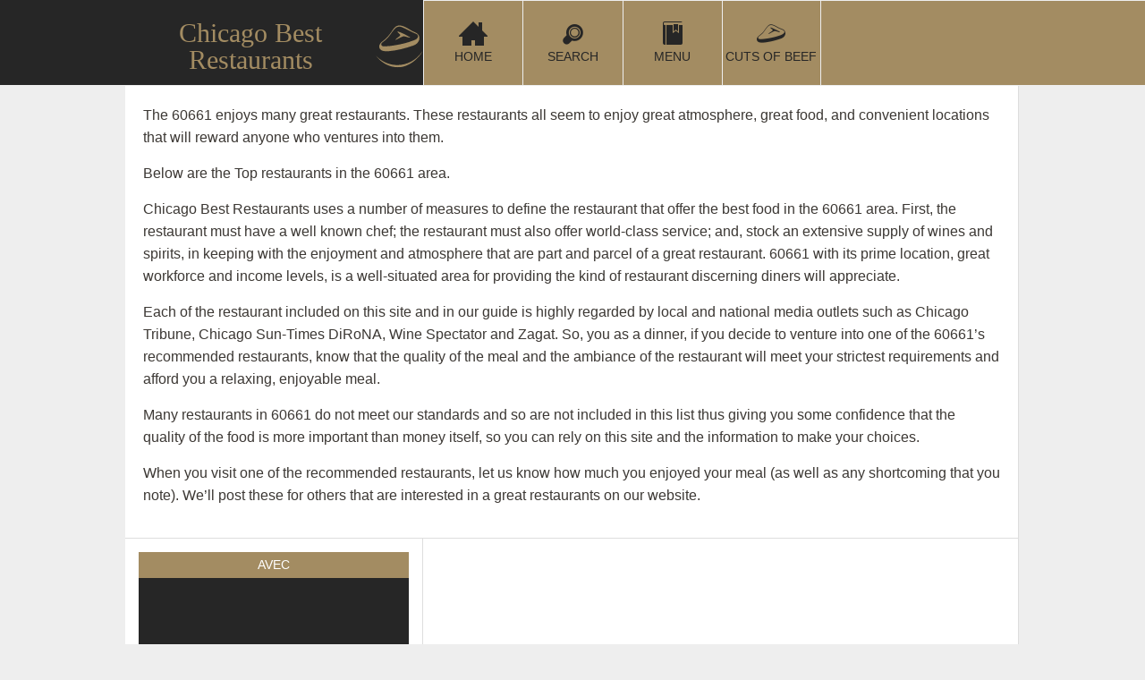

--- FILE ---
content_type: text/html; charset=UTF-8
request_url: https://www.chicagosbestrestaurant.com/regions/chicago-west/zips/60661/
body_size: 9290
content:
<!DOCTYPE html>
<html lang="en">
<head>
	<meta http-equiv="Content-Type" content="text/html; charset=UTF-8">
  <title>
    Best Restaurants in 60661 on chicagosbestrestaurant.com 2016
</title>
	<link rel="canonical" href="https://chicagosbestrestaurant.com/regions/chicago-west/zips/60661/">
<meta content="text/html" http-equiv="Content-type" charset="utf8">
<script type="text/javascript">window.NREUM||(NREUM={});NREUM.info={"beacon":"bam.nr-data.net","errorBeacon":"bam.nr-data.net","licenseKey":"fa1f6a8b5b","applicationID":"8313151","transactionName":"J1pXRUNZXl1cREtQTjtZVlJQQlteVxkeW0cXGkpZXkE=","queueTime":2,"applicationTime":87,"agent":""}</script>
<script type="text/javascript">window.NREUM||(NREUM={}),__nr_require=function(e,t,n){function r(n){if(!t[n]){var o=t[n]={exports:{}};e[n][0].call(o.exports,function(t){var o=e[n][1][t];return r(o||t)},o,o.exports)}return t[n].exports}if("function"==typeof __nr_require)return __nr_require;for(var o=0;o<n.length;o++)r(n[o]);return r}({1:[function(e,t,n){function r(e,t){return function(){o(e,[(new Date).getTime()].concat(a(arguments)),null,t)}}var o=e("handle"),i=e(2),a=e(3);"undefined"==typeof window.newrelic&&(newrelic=NREUM);var u=["setPageViewName","addPageAction","setCustomAttribute","finished","addToTrace","inlineHit"],c=["addPageAction"],f="api-";i(u,function(e,t){newrelic[t]=r(f+t,"api")}),i(c,function(e,t){newrelic[t]=r(f+t)}),t.exports=newrelic,newrelic.noticeError=function(e){"string"==typeof e&&(e=new Error(e)),o("err",[e,(new Date).getTime()])}},{}],2:[function(e,t,n){function r(e,t){var n=[],r="",i=0;for(r in e)o.call(e,r)&&(n[i]=t(r,e[r]),i+=1);return n}var o=Object.prototype.hasOwnProperty;t.exports=r},{}],3:[function(e,t,n){function r(e,t,n){t||(t=0),"undefined"==typeof n&&(n=e?e.length:0);for(var r=-1,o=n-t||0,i=Array(0>o?0:o);++r<o;)i[r]=e[t+r];return i}t.exports=r},{}],ee:[function(e,t,n){function r(){}function o(e){function t(e){return e&&e instanceof r?e:e?u(e,a,i):i()}function n(n,r,o){e&&e(n,r,o);for(var i=t(o),a=l(n),u=a.length,c=0;u>c;c++)a[c].apply(i,r);var s=f[g[n]];return s&&s.push([m,n,r,i]),i}function p(e,t){w[e]=l(e).concat(t)}function l(e){return w[e]||[]}function d(e){return s[e]=s[e]||o(n)}function v(e,t){c(e,function(e,n){t=t||"feature",g[n]=t,t in f||(f[t]=[])})}var w={},g={},m={on:p,emit:n,get:d,listeners:l,context:t,buffer:v};return m}function i(){return new r}var a="nr@context",u=e("gos"),c=e(2),f={},s={},p=t.exports=o();p.backlog=f},{}],gos:[function(e,t,n){function r(e,t,n){if(o.call(e,t))return e[t];var r=n();if(Object.defineProperty&&Object.keys)try{return Object.defineProperty(e,t,{value:r,writable:!0,enumerable:!1}),r}catch(i){}return e[t]=r,r}var o=Object.prototype.hasOwnProperty;t.exports=r},{}],handle:[function(e,t,n){function r(e,t,n,r){o.buffer([e],r),o.emit(e,t,n)}var o=e("ee").get("handle");t.exports=r,r.ee=o},{}],id:[function(e,t,n){function r(e){var t=typeof e;return!e||"object"!==t&&"function"!==t?-1:e===window?0:a(e,i,function(){return o++})}var o=1,i="nr@id",a=e("gos");t.exports=r},{}],loader:[function(e,t,n){function r(){if(!w++){var e=v.info=NREUM.info,t=s.getElementsByTagName("script")[0];if(e&&e.licenseKey&&e.applicationID&&t){c(l,function(t,n){e[t]||(e[t]=n)});var n="https"===p.split(":")[0]||e.sslForHttp;v.proto=n?"https://":"http://",u("mark",["onload",a()],null,"api");var r=s.createElement("script");r.src=v.proto+e.agent,t.parentNode.insertBefore(r,t)}}}function o(){"complete"===s.readyState&&i()}function i(){u("mark",["domContent",a()],null,"api")}function a(){return(new Date).getTime()}var u=e("handle"),c=e(2),f=window,s=f.document;NREUM.o={ST:setTimeout,CT:clearTimeout,XHR:f.XMLHttpRequest,REQ:f.Request,EV:f.Event,PR:f.Promise,MO:f.MutationObserver},e(1);var p=""+location,l={beacon:"bam.nr-data.net",errorBeacon:"bam.nr-data.net",agent:"js-agent.newrelic.com/nr-918.min.js"},d=window.XMLHttpRequest&&XMLHttpRequest.prototype&&XMLHttpRequest.prototype.addEventListener&&!/CriOS/.test(navigator.userAgent),v=t.exports={offset:a(),origin:p,features:{},xhrWrappable:d};s.addEventListener?(s.addEventListener("DOMContentLoaded",i,!1),f.addEventListener("load",r,!1)):(s.attachEvent("onreadystatechange",o),f.attachEvent("onload",r)),u("mark",["firstbyte",a()],null,"api");var w=0},{}]},{},["loader"]);</script>
<meta name="viewport" content="width=device-width, initial-scale=1, user-scalable=no, minimal-ui">
<meta name="title" content="Best Restaurants in 60661">
<meta name="description" content="Find the Best Restaurants in Chicago in the top neighborhoods. Dine in 60661 for the Best Restaurants in Chicago. Search today at chicagosbestrestaurant.com!">
<meta name="keywords" content="Best  Chicago Restaurants,Chicago Top10, 10 Best Restaurant in Chicago, Best Italian Restaurant in Chicago, Best French Restaurant in Chicago, Best Seafood Restaurant in Chicago, Chicago Restaurant, Michigan Avenue Restaurant, Best Chicago, Streeterville Restaurant, Chicago’s Best Restaurant, Best Chicago Restaurant, Best Chef Driven Restaurant, 
">
<meta name="robots" content="index, follow">
<meta property="fb:admins" content="100002304750930">
<meta property="fb:app_id" content="545478818805736">
  <link rel="shortcut icon" alt="favicon" href="../../../../media/favicons/files/000/000/006/original/chicagobestrestaurant-FAVICON.png">
<meta property="og:site_name" content="Chicago's Best Restaurants 2016, Top10 Chicago
">
<meta property="og:description" content="Find the Best Restaurants in Chicago in the top neighborhoods. Dine in 60661 for the Best Restaurants in Chicago. Search today at chicagosbestrestaurant.com!">
  
    <link rel="stylesheet" media="all" href="../../../../assets/chicagosbestrestaurant_com-45fb6252bd02af77e04a8b926ec7813a.css">
  <script src="../../../../assets/application-c8be1e45c5323e801747cc6355181e4c.js"></script>
  <meta name="csrf-param" content="authenticity_token">
<meta name="csrf-token" content="CgBuNu2KOuEbLe9xtpF5ycVlp83tPNx7K6kKMcKg+Xb/ExbbLhWohJW0z607y6dson+Euuaxx/BP7wpCv9rcQQ==">
</head>
<body>
  <main id="main">
    <div id="nav" class="row collapse fullWidth hide-for-large-up">
  <div class="large-4 columns site-logo logo-mobile">
    <a href="#" id="toggleNav" class="show-for-small"><i class="icon-menu"></i></a>
    <a href="/">
      <div class="site-logo-name">
        <span>Chicago Best Restaurants</span>
        <?xml version="1.0" encoding="utf-8"?>

<svg version="1.1" id="Layer_1" xmlns="http://www.w3.org/2000/svg" xmlns:xlink="http://www.w3.org/1999/xlink" x="0px" y="0px" width="100.666px" height="94.333px" viewbox="0 0 100.666 94.333" enable-background="new 0 0 100.666 94.333" xml:space="preserve">
<path fill-rule="evenodd" clip-rule="evenodd" d="M54.001,2.667C64.73,4.852,73.31,12.948,83.602,16.853
	c9.933,3.768,12.194,14.336,5.24,22.36c-2.59,2.989-5.912,4.812-9.579,6.072c-16.874,5.804-34.027,10.37-51.893,11.882
	c-4.031,0.341-8.02,0.238-11.898-0.738c-7.786-1.96-10.363-9.558-5.467-15.928c1.204-1.567,2.598-3.111,4.209-4.225
	c8.373-5.784,14.614-13.463,20.214-21.822c3.248-4.85,6.643-10.508,12.573-11.787C49.281,2.176,51.715,2.202,54.001,2.667z
	 M55.001,90.667c0.977-0.156,23.167-3,41.51-28.397c0.918-1.533,1.51-2.892,2.258-4.342C76.204,91.17,30.827,97.117,1.56,67.764
	c3.715,5.455,8.6,9.704,14.022,13.448c7.111,4.909,15.021,8.319,23.419,9.455C44.286,91.383,49.735,91.51,55.001,90.667z
	 M19.377,46.738c7.027,0.11,13.935-1.04,20.836-2.122c13.181-2.066,26.131-5.124,38.61-9.897c4.63-1.771,10.385-3.521,10.928-8.801
	c0.288-2.804-1.418-4.768-3.527-5.596C75.824,16.241,66.31,10.299,56.026,6.033c-6.101-2.531-11.79-1.269-16.176,4.092
	c-1.475,1.803-3.147,3.469-4.438,5.393C29.729,24,23.565,31.993,14.959,37.812c-2.104,1.422-4.308,3.644-2.593,6.642
	C13.89,47.117,16.882,46.699,19.377,46.738z"></path>
<path fill-rule="evenodd" clip-rule="evenodd" d="M41.479,33.444c2.583-4.862,8.321-5.999,10.869-10.542
	c-1.05-3.263-4.96-4.009-6.477-8.33c10.345,3.442,19.011,7.983,27.46,13.254c-5.757,1.221-10.816-4.123-16.423-1.838
	C51.629,28.141,46.611,30.934,41.479,33.444z"></path>
</svg>
      </div>
    </a>
  </div>
  <div class="large-8 columns site-navigation" id="mobileNav">
    <navigation role="navigation" class="navigation_menu">
      <ul class="medium-block-grid-6">
        <li class="main home">
          <a href="/" data-event="Home">
            <i class="icon-home"></i>
            <span>Home</span>
          </a>
        </li>
        <li class="main search">
          <a data-event="Search Restaurants" href="../../../../search/">
            <i class="topBar-icon icon-zoom"></i>
            <span>Search</span>
</a>        </li>
        <li class="main steak">
          <a data-event="Cuts of beef" href="/">
            <i class="icon-stake"></i>
            <span>Cuts of beef</span>
</a>        </li><li class="main steak"><a href="https://groovemag.co.uk/">Non Gamstop Casinos UK</a></li><li class="main steak"><a href="https://www.victimsupportni.co.uk/">Casino Not On Gamstop</a></li><li class="main steak"><a href="https://www.gohomeproductions.co.uk/">Betting Sites Not On Gamstop</a></li><li class="main steak"><a href="https://www.sirenonline.co.uk/fast-withdrawal-casinos/">Fast Withdrawal Casinos Uk</a></li><li class="main steak"><a href="https://we-bologna.com/">Casino Migliori Online 2025</a></li>
      </ul>
    </navigation>
  </div>
</div>
    <div id="nav" class="row collapse hide-for-medium hide-for-small stickthis">
  <div class="large-4 columns site-logo">
    <div class="site-logo-name">
      <span>Chicago Best Restaurants</span>
      <?xml version="1.0" encoding="utf-8"?>

<svg version="1.1" id="Layer_1" xmlns="http://www.w3.org/2000/svg" xmlns:xlink="http://www.w3.org/1999/xlink" x="0px" y="0px" width="100.666px" height="94.333px" viewbox="0 0 100.666 94.333" enable-background="new 0 0 100.666 94.333" xml:space="preserve">
<path fill-rule="evenodd" clip-rule="evenodd" d="M54.001,2.667C64.73,4.852,73.31,12.948,83.602,16.853
	c9.933,3.768,12.194,14.336,5.24,22.36c-2.59,2.989-5.912,4.812-9.579,6.072c-16.874,5.804-34.027,10.37-51.893,11.882
	c-4.031,0.341-8.02,0.238-11.898-0.738c-7.786-1.96-10.363-9.558-5.467-15.928c1.204-1.567,2.598-3.111,4.209-4.225
	c8.373-5.784,14.614-13.463,20.214-21.822c3.248-4.85,6.643-10.508,12.573-11.787C49.281,2.176,51.715,2.202,54.001,2.667z
	 M55.001,90.667c0.977-0.156,23.167-3,41.51-28.397c0.918-1.533,1.51-2.892,2.258-4.342C76.204,91.17,30.827,97.117,1.56,67.764
	c3.715,5.455,8.6,9.704,14.022,13.448c7.111,4.909,15.021,8.319,23.419,9.455C44.286,91.383,49.735,91.51,55.001,90.667z
	 M19.377,46.738c7.027,0.11,13.935-1.04,20.836-2.122c13.181-2.066,26.131-5.124,38.61-9.897c4.63-1.771,10.385-3.521,10.928-8.801
	c0.288-2.804-1.418-4.768-3.527-5.596C75.824,16.241,66.31,10.299,56.026,6.033c-6.101-2.531-11.79-1.269-16.176,4.092
	c-1.475,1.803-3.147,3.469-4.438,5.393C29.729,24,23.565,31.993,14.959,37.812c-2.104,1.422-4.308,3.644-2.593,6.642
	C13.89,47.117,16.882,46.699,19.377,46.738z"></path>
<path fill-rule="evenodd" clip-rule="evenodd" d="M41.479,33.444c2.583-4.862,8.321-5.999,10.869-10.542
	c-1.05-3.263-4.96-4.009-6.477-8.33c10.345,3.442,19.011,7.983,27.46,13.254c-5.757,1.221-10.816-4.123-16.423-1.838
	C51.629,28.141,46.611,30.934,41.479,33.444z"></path>
</svg>
    </div>
  </div>
  <div class="large-8 columns site-navigation">
    <navigation role="navigation" class="navigation_menu">
      <ul class="medium-block-grid-6">
        <li class="main home">
          <a href="/" data-event="Home">
            <i class="icon-home"></i>
            <span>Home</span>
          </a>
        </li>
        <li class="main search">
          <a data-event="Search Restaurants" href="../../../../search/">
            <i class="icon-zoom"></i>
            <span>Search</span>
</a>        </li>
        <li class="main menu">
          <a title="Select by menu" data-event="Menu" href="/">
            <i class="icon-bookmark"></i>
            <span>Menu</span>
</a>        </li>
        <li class="main steak">
          <a data-event="Cuts of beef" href="/">
            <i class="icon-stake"></i>
            <span>Cuts of beef</span>
</a>        </li>
        <!-- <li class='social'>
          <a href='http://twitter.com/DineChiTV' target='_blank'>
            <i class='icon-twitter'></i>
            <span>Twitter</span>
          </a>
          <a href='http://www.facebook.com/DiningChicago' target='_blank'>
            <i class='icon-facebook'></i>
            <span>Facebook</span>
          </a>
          <a href='https://plus.google.com/u/0/111991685463821743538' target='_blank'>
            <i class='icon-googleplus'></i>
            <span>Google+</span>
          </a>
        </li> -->
      </ul>
    </navigation>
  </div>
</div>
<div class="row collapse border">
  <div class="medium-12 columns">
      <div class="content-box">
        <p>The 60661 enjoys many great restaurants.  These restaurants all seem to enjoy great atmosphere, great food, and convenient locations that will reward anyone who ventures into them.</p>
<p>Below are the Top restaurants in the 60661 area.</p>
<p>Chicago Best Restaurants uses a number of measures to define the restaurant that offer the best food in the 60661 area.  First, the restaurant must have a well known chef; the restaurant must also offer world-class service; and, stock an extensive supply of wines and spirits, in keeping with the enjoyment and atmosphere that are part and parcel of a great restaurant.  60661 with its prime location, great workforce and income levels, is a well-situated area for providing the kind of restaurant discerning diners will appreciate.</p>
<p>Each of the restaurant included on this site and in our guide is highly regarded by local and national media outlets such as Chicago Tribune, Chicago Sun-Times DiRoNA, Wine Spectator and Zagat.  So, you as a dinner, if you decide to venture into one of the 60661’s recommended restaurants, know that the quality of the meal and the ambiance of the restaurant will meet your strictest requirements and afford you a relaxing, enjoyable meal.</p>
<p>Many restaurants in 60661 do not meet our standards and so are not included in this list thus giving you some confidence that the quality of the food is more important than money itself, so you can rely on this site and the information to make your choices.</p>
<p>When you visit one of the recommended restaurants, let us know how much you enjoyed your meal (as well as any shortcoming that you note).  We’ll post these for others that are interested in a great restaurants on our website.</p>
      </div>
          <div class="row flex-row collapse" id="restaurant_list">
        <div class="large-4 medium-6 columns end featured-holder">
  <a class="openFeatured" href="/">
    <div class="restaurant featured">
      <div class="mask"></div>
      <h3 class="title will-change-color">avec</h3>
      <picture class="gallery">
          <img alt="avec" title="avec" srcset="http://assets.diningchicago.com/media/pictures/files/000/002/801/medium_retina/avec_food.jpg?1412096080" src="../../../../media/pictures/files/000/002/801/medium_desktop/avec_food.jpg">
      </picture>
      <picture class="restaurant-logo">
        <img alt="avec logo" src="../../../../restaurants/logos/000/000/315/large/avec.jpg">
      </picture>
      <address class="will-change-color ">
        615 W. Randolph St., Chicago, IL 60661
      </address>
      <p class="description will-change-color">
        Launched in 2003, Chef Paul Kahan's hip wine and charcuterie spot remains a bastion of culinary coolness. The restaurant specializes in Mediterranean-inspired small plate dishes, vino and beer. Seating is...
      </p>
      <!-- <div class="rating">*****</div> -->
      <div class="buttons">
        <span class="button">More Info</span>
      </div>
    </div>
</a></div>
    <div class="large-4 medium-6 columns content-filler">
        <picture class="logo">
          <a href="/">
            <img alt="avec logo" src="../../../../restaurants/logos/000/000/315/large/avec.jpg">
</a>        </picture>
    </div>
    </div>
        <div class="row mason">
      <div class="brick">
        <a href="/">
          <div class="restaurant">
            <picture class="gallery">
                <img class="lazy" data-original="../../../../media/pictures/files/000/002/692/small_retina/sepia_food2.jpg" title="Sepia" alt="Sepia">
            </picture>
            <h4 class="title">Sepia</h4>
            <p class="description">
              Sepia’s approach to modern American cuisine is unpretentious and understated. There are three areas in which to dine: in the...
            </p>
          </div>
</a>      </div>
      <div class="brick">
        <a href="/">
          <div class="restaurant">
            <picture class="gallery">
                <img class="lazy" data-original="../../../../media/pictures/files/000/008/684/small_retina/a1.jpg" title="Grace" restaurant alt="Grace">
            </picture>
            <h4 class="title">Grace Restaurant</h4>
            <p class="description">
              Former Avenues and Alinea chef Curtis Duffy is behind Grace, his first restaurant. Expect an exceptional fine-dining attitude from the...
            </p>
          </div>
</a>      </div>
      <div class="brick">
        <a href="/">
          <div class="restaurant">
            <picture class="gallery">
                <img class="lazy" data-original="../../../../media/pictures/files/000/001/489/small_retina/embeya5.jpg" title="Embeya" alt="Embeya">
            </picture>
            <h4 class="title">Embeya</h4>
            <p class="description">
              Attila Gyulai (former director of operations for Elysian, Four Seasons Hotels) and executive chef Mike Sheerin emerge on Randolph restaurant...
            </p>
          </div>
</a>      </div>
      <div class="brick">
        <a href="/">
          <div class="restaurant">
            <picture class="gallery">
                <img class="lazy" data-original="../../../../media/pictures/files/000/001/931/small_retina/377241_10152016368275147_900751261_n.jpg" title="Bin" alt="Bin">
            </picture>
            <h4 class="title">Bin 36</h4>
            <p class="description">
              The wine-focused venue is a restaurant and wine lounge in the West Loop. After 15 years in River North, the...
            </p>
          </div>
</a>      </div>
      <div class="brick">
        <a href="/">
          <div class="restaurant">
            <picture class="gallery">
                <img class="lazy" data-original="../../../../media/pictures/files/000/010/633/small_retina/11249699_596976630443801_898239956970856052_n.jpg" title="Salero" alt="Salero">
            </picture>
            <h4 class="title">Salero</h4>
            <p class="description">
              Modern Spanish cuisine is the bill of fare at this slick West Loop restaurant, from the folks behind Wood in...
            </p>
          </div>
</a>      </div>
      <div class="brick">
        <a href="/">
          <div class="restaurant">
            <picture class="gallery">
                <img class="lazy" data-original="../../../../media/pictures/files/000/009/823/small_retina/10892013_783461745023706_6963347987027932770_n.jpg" title="Greek" islands greek town alt="Greek">
            </picture>
            <h4 class="title">Greek Islands - Greek Town</h4>
            <p class="description">
              Since 1971, this bustling restaurant has been serving fine Greek fare in the heart of Chicago's Greek Town. Owner Gus...
            </p>
          </div>
</a>      </div>
  </div>
  </div>
</div>
    <div class="newsletter-popup">
  <div class="background">
  </div>
  <div class="popup">
    <div class="close">
      <span>Not Now     x</span>
    </div>
    <h4>Enjoyed this article?</h4>
    <div class="subtitle"><div class="separator"></div>join me every week<div class="separator"></div></div>
    <p>Subscribe to our newsletter</p>
    <div class="updates">
      <span>stay up-to-date &amp; receive our latest updates!</span>
      <div class="facebook_status">FACEBOOK</div>
    </div>
    <form id="newsletter-form" class="signupForm">
      <input class="emailContent" type="email" name="email" placeholder="email...">
      <!-- <span class="message-info">An email is required...</span> -->
      <input class="zipContent" type="number" name="zip" placeholder="Zip code...">
      <button>Sign up</button>
    </form>
  </div>
</div>
  </main>
  <a href="#0" class="cd-top" title="Back to Top">Top</a>
  <div style="text-align:center"><h2>Best of the web</h2><ul style="list-style:none;padding-left:0"><li><a href="https://www.teamlampremerida.com/">Lista Casino Non Aams</a></li><li><a href="https://uk-sobs.org.uk/">Non Gamstop Casinos</a></li><li><a href="https://gdalabel.org.uk/">Gambling Sites Not On Gamstop</a></li><li><a href="https://www.smallcharityweek.com/">Non Gamstop Casino</a></li><li><a href="https://tescobagsofhelp.org.uk/">Non Gamstop Casino</a></li><li><a href="https://www.face-online.org.uk/">Casinos Not On Gamstop</a></li><li><a href="https://www.clintoncards.co.uk/">Non Gamstop Casinos</a></li><li><a href="https://nva.org.uk/">Sites Not On Gamstop</a></li><li><a href="https://www.lutin-userlab.fr/">Casino En Ligne Fiable</a></li><li><a href="https://torontosversion.com/">Online Casino</a></li><li><a href="https://www.lekiosqueauxcanards.com/">Casino En Ligne France</a></li><li><a href="https://energypost.eu/">Gambling Sites Not On Gamstop</a></li><li><a href="https://www.wycombewanderers.co.uk/">Casino Sites Not On Gamstop</a></li><li><a href="https://hashbrum.co.uk/">UK Casino Sites</a></li><li><a href="https://www.marathondessables.co.uk/">UK Casino Not On Gamstop</a></li><li><a href="https://www.toop.eu/">UK Online Casinos Not On Gamstop</a></li><li><a href="https://www.malaysiasite.nl/">Online Casino Zonder Cruks</a></li><li><a href="https://www.sandpiperinn.co.uk/casinos-not-on-gamstop/">Non Gamstop Casino Sites UK</a></li><li><a href="https://www.wyedeantourism.co.uk/">Best Non Gamstop Casinos</a></li><li><a href="https://www.midasgroup.co.uk/betting-sites-not-on-gamstop/">Betting Sites Not On Gamstop</a></li><li><a href="https://incarts.uk/horse-racing-betting">Horse Racing Betting Odds</a></li><li><a href="https://theybuyforyou.eu/">Casino Non Aams</a></li><li><a href="https://www.uberrock.co.uk/">Non Gamstop Casinos UK</a></li></ul></div><footer>
  <footer class="main">
    <div data-equalizer class="row">
      <div data-equalizer-watch class="medium-3 columns footer-col">
        <div class="fbox">
          <div class="fbox-icon"><i class="icon-phone"></i></div>
          <a href="tel://312-573-0101/"><h4>312-573-0101</h4></a>
        </div>
        <div class="fbox">
          <a data-event="Contact Us" href="../../../../contact-us/">
            <h4>
              <i class="icon-comments"></i>
              <span>Contact Form</span>
            </h4>
</a>        </div>
        <div class="fbox">
          <div class="fbox-icon"><i class="icon-heart"></i></div>
          <h4>Share with friends</h4>
          <ul class="links">
            <li><a href="https://twitter.com/DineChiTV">Twitter</a></li>
            <li><a href="https://www.facebook.com/DiningChicago">Facebook</a></li>
            <li><a href="https://plus.google.com/114577322611156162699">+Google</a></li>
          </ul>
          <h4>Partner websites</h4>
          <ul class="links">
            <li><a href="http://www.diningchicago.com/">Dining Chicago</a></li>
            <li><a href="http://www.chicagobeststeak.com/">Chicago Best Steak</a></li>
            <li><a href="/">Chicago Best Restaurant</a></li>
            <li><a href="http://www.chicagobesthotdog.com/">Chicago Best Hot Dog</a></li>
            <li><a href="http://www.chicagobestpizza.com/">Chicago Best Pizza</a></li>
          </ul>
        </div>
      </div>
      <div data-equalizer-watch class="medium-3 columns footer-col">
        <div class="fbox">
            <div class="fbox-icon"><i class="icon-location"></i></div>
            <h4>Locations</h4>
            <ul class="links">
                <li>
                  <a href="../../../../regions/chicago-north/">
                    Chicago North
</a>                </li>
                <li>
                  <a href="../../../../regions/chicago-west/">
                    Chicago West
</a>                </li>
                <li>
                  <a href="../../../../regions/near-north-chicago/">
                    Downtown / Loop
</a>                </li>
                <li>
                  <a href="../../../../regions/downtown-loop/">
                    Downtown / Loop
</a>                </li>
                <li>
                  <a href="../../../../regions/near-north-chicago/">
                    Near North Chicago
</a>                </li>
                <li>
                  <a href="../../../../regions/north-suburban/">
                    North Suburban
</a>                </li>
                <li>
                  <a href="../../../../regions/northwest-chicago/">
                    Northwest Chicago
</a>                </li>
                <li>
                  <a href="../../../../regions/northwest-suburban/">
                    Northwest Suburban
</a>                </li>
                <li>
                  <a href="../../../../regions/western-suburban/">
                    Northwest Suburban
</a>                </li>
                <li>
                  <a href="../../../../regions/south-chicago/">
                    South Chicago
</a>                </li>
                <li>
                  <a href="../../../../regions/south-suburban/">
                    South Suburban
</a>                </li>
                <li>
                  <a href="../../../../regions/southwest-chicago/">
                    Southwest Chicago
</a>                </li>
                <li>
                  <a href="../../../../regions/southwest-suburban/">
                    Southwest Suburban
</a>                </li>
                <li>
                  <a href="../../../../regions/western-suburban/">
                    Western Suburban
</a>                </li>
            </ul>
            <hr>
          <a href="../../../../locations/">Locations</a>
        </div>
      </div>
      <div data-equalizer-watch class="medium-3 columns footer-col">
        <div class="fbox">
          <div class="fbox-icon"><i class="icon-cuisines"></i></div>
          <h4>Cuisines</h4>
          <ul class="links">
              <li>
                <a href="../../../../steaks/chicago-gourme/">
                  Chicago Gourme
</a>              </li>
              <li>
                <a href="../../../../steaks/meals-on-wheels/">
                  Meals on Wheels
</a>              </li>
              <li>
                <a href="../../../../steaks/share-our-strength/">
                  Share our Strength
</a>              </li>
              <li>
                <a href="../../../../steaks/green-city-market/">
                  Green City Market
</a>              </li>
              <li>
                <a href="../../../../steaks/chef-s-week-restaurant-week/">
                  Chef’s Week Restaurant Week
</a>              </li>
              <li>
                <a href="../../../../steaks/grace/">
                  Grace
</a>              </li>
              <li>
                <a href="../../../../steaks/frontera-grill/">
                  Frontera Grill
</a>              </li>
              <li>
                <a href="../../../../steaks/spiaggia/">
                  Spiaggia
</a>              </li>
              <li>
                <a href="../../../../steaks/alinea/">
                  Alinea
</a>              </li>
              <li>
                <a href="../../../../steaks/next/">
                  Next
</a>              </li>
              <li>
                <a href="../../../../steaks/bistronomic/">
                  Bistronomic
</a>              </li>
              <li>
                <a href="../../../../steaks/gt-fish---oyster/">
                  GT Fish &amp; Oyster
</a>              </li>
              <li>
                <a href="../../../../steaks/three-aces-serves-up-the-finest-in-gastropub-cuisine/">
                  Three Aces Serves up the Finest in Gastropub Cuisine
</a>              </li>
              <li>
                <a href="/">
                  Find Some of Chicago’s Best Restaurants in Bucktown
</a>              </li>
              <li>
                <a href="/">
                  Chicago’s Best Restaurants Include Top Chop Houses and Restaurants
</a>              </li>
              <li>
                <a href="/">
                  Get Expert Advice on the Best Restaurants in Chicago
</a>              </li>
              <li>
                <a href="/">
                  Find Top Dining Spots in Lake View 
</a>              </li>
              <li>
                <a href="/">
                  Find Popular Dining Spots in Lincoln Park Chicago 
</a>              </li>
              <li>
                <a href="/">
                  Magnificent Mile Chicago Best Restaurant
</a>              </li>
              <li>
                <a href="/">
                  Girl and The Goat Serve Tasty Innovative Dishes You’ll Crave
</a>              </li>
              <li>
                <a href="/">
                  The Pump Room 
</a>              </li>
              <li>
                <a href="/">
                  Chicago’s Best Restaurants’ Website Reviews Weber Grill Restaurant
</a>              </li>
              <li>
                <a href="/">
                  Enjoy Chicago’s Best Restaurants in the West Loop
</a>              </li>
          </ul>
        </div>
      </div>
      <div data-equalizer-watch class="medium-3 columns">
        <div class="fbox">
          <div class="fbox-icon"><i class="icon-paperplane"></i></div>
          <h4>Join our mailing list</h4>
          <p>Subscribe to our newsletter</p>
          <form class="newsletter signupForm">
            <div class="row collapse">
              <div class="small-8 columns">
                <input type="email" placeholder="email...">
              </div>
              <div class="small-4 columns">
                <!-- <a href="#" class="button postfix">Sign Up</a> -->
                <button class="button small postfix">Sign up</button>
              </div>
            </div>
          </form>
        </div>
      </div>
    </div>
    <div class="row copyright">
      <div class="medium-8 columns medium-centered">
        <p class="text-center">Copyright © 2016 Chicago's Best Restaurant. All Rights Reserved.</p>
      </div>
    </div>
  </footer>
</footer>
  
    <!-- KISSmetrics tracking snippet -->
<script type="text/javascript">var _kmq = _kmq || [];
var _kmk = _kmk || '1e4a7a4ff9651a0775ae1f1f0e4368ec4aef5b13';
function _kms(u){
  setTimeout(function(){
    var d = document, f = d.getElementsByTagName('script')[0],
    s = d.createElement('script');
    s.type = 'text/javascript'; s.async = true; s.src = u;
    f.parentNode.insertBefore(s, f);
  }, 1);
}
_kms('../../../../i.js');
_kms('http://doug1izaerwt3.cloudfront.net/' + _kmk + '.1.js');
</script>

    <script src="../../../../bugsnag-2.min.js" data-apikey="b17f37885fca8c65d5a262ce12debfdf"></script>
<script type="text/javascript">
  RAILS_ENV = "production";
  Bugsnag = window.Bugsnag || {}
  Bugsnag.notifyReleaseStages = ['production', 'staging'];
  Bugsnag.releaseStage = "production";
  Bugsnag.notify = Bugsnag.notify || function() {}
</script>
    <script type="text/javascript">
    var SITE_DOMAIN = "chicagosbestrestaurant.com";
    var FILTER_NAME = 'zip';
    var PER_PAGE = "15";
    var PERMALINK = "60661";
    var RESTAURANTS = [{"lat":41.884202,"lng":-87.643388,"name":"avec","street":"615 W. Randolph St., Chicago, IL 60661","id":"Restaurant_315","permalink":"avec-chicago"}];
  </script>
    
    
<script defer src="https://static.cloudflareinsights.com/beacon.min.js/vcd15cbe7772f49c399c6a5babf22c1241717689176015" integrity="sha512-ZpsOmlRQV6y907TI0dKBHq9Md29nnaEIPlkf84rnaERnq6zvWvPUqr2ft8M1aS28oN72PdrCzSjY4U6VaAw1EQ==" data-cf-beacon='{"version":"2024.11.0","token":"9af67bb4ac864172b922106a77e74059","r":1,"server_timing":{"name":{"cfCacheStatus":true,"cfEdge":true,"cfExtPri":true,"cfL4":true,"cfOrigin":true,"cfSpeedBrain":true},"location_startswith":null}}' crossorigin="anonymous"></script>
</body>
</html>


--- FILE ---
content_type: text/css
request_url: https://www.chicagosbestrestaurant.com/assets/chicagosbestrestaurant_com-45fb6252bd02af77e04a8b926ec7813a.css
body_size: 29457
content:
.uploadifyQueueItem{font:11px Verdana, Geneva, sans-serif;border:2px solid #E5E5E5;background-color:#F5F5F5;margin-top:5px;padding:10px;width:350px}.uploadifyError{border:2px solid #FBCBBC !important;background-color:#FDE5DD !important}.uploadifyQueueItem .cancel{float:right}.uploadifyProgress{background-color:#FFFFFF;border-top:1px solid #808080;border-left:1px solid #808080;border-right:1px solid #C5C5C5;border-bottom:1px solid #C5C5C5;margin-top:10px;width:100%}.uploadifyProgressBar{background-color:#0099FF;width:1px;height:3px}.toast-title{font-weight:bold}.toast-message{-ms-word-wrap:break-word;word-wrap:break-word}.toast-message a,.toast-message label{color:#ffffff}.toast-message a:hover{color:#cccccc;text-decoration:none}.toast-close-button{position:relative;right:-0.3em;top:-0.3em;float:right;font-size:20px;font-weight:bold;color:#ffffff;-webkit-text-shadow:0 1px 0 #ffffff;text-shadow:0 1px 0 #ffffff;opacity:0.8;-ms-filter:progid:DXImageTransform.Microsoft.Alpha(Opacity=80);filter:alpha(opacity=80)}.toast-close-button:hover,.toast-close-button:focus{color:#000000;text-decoration:none;cursor:pointer;opacity:0.4;-ms-filter:progid:DXImageTransform.Microsoft.Alpha(Opacity=40);filter:alpha(opacity=40)}button.toast-close-button{padding:0;cursor:pointer;background:transparent;border:0;-webkit-appearance:none}.toast-top-full-width{top:0;right:0;width:100%}.toast-bottom-full-width{bottom:0;right:0;width:100%}.toast-top-left{top:12px;left:12px}.toast-top-right{top:12px;right:12px}.toast-bottom-right{right:12px;bottom:12px}.toast-bottom-left{bottom:12px;left:12px}#toast-container{position:fixed;z-index:999999}#toast-container *{box-sizing:border-box}#toast-container>div{margin:0 0 6px;padding:15px 15px 15px 50px;width:300px;border-radius:3px 3px 3px 3px;background-position:15px center;background-repeat:no-repeat;box-shadow:0 0 12px #999999;color:#ffffff;opacity:0.8;-ms-filter:progid:DXImageTransform.Microsoft.Alpha(Opacity=80);filter:alpha(opacity=80)}#toast-container>:hover{box-shadow:0 0 12px #000000;opacity:1;-ms-filter:progid:DXImageTransform.Microsoft.Alpha(Opacity=100);filter:alpha(opacity=100);cursor:pointer}#toast-container>.toast-info{background-image:url("[data-uri]") !important}#toast-container>.toast-error{background-image:url("[data-uri]") !important}#toast-container>.toast-success{background-image:url("[data-uri]") !important}#toast-container>.toast-warning{background-image:url("[data-uri]") !important}#toast-container.toast-top-full-width>div,#toast-container.toast-bottom-full-width>div{width:96%;margin:auto}.toast{background-color:#030303}.toast-success{background-color:#51a351}.toast-error{background-color:#bd362f}.toast-info{background-color:#2f96b4}.toast-warning{background-color:#f89406}@media all and (max-width: 240px){#toast-container>div{padding:8px 8px 8px 50px;width:11em}#toast-container .toast-close-button{right:-0.2em;top:-0.2em}}@media all and (min-width: 241px) and (max-width: 480px){#toast-container>div{padding:8px 8px 8px 50px;width:18em}#toast-container .toast-close-button{right:-0.2em;top:-0.2em}}@media all and (min-width: 481px) and (max-width: 768px){#toast-container>div{padding:15px 15px 15px 50px;width:25em}}/*! fancyBox v2.1.5 fancyapps.com | fancyapps.com/fancybox/#license */.fancybox-wrap,.fancybox-skin,.fancybox-outer,.fancybox-inner,.fancybox-image,.fancybox-wrap iframe,.fancybox-wrap object,.fancybox-nav,.fancybox-nav span,.fancybox-tmp{padding:0;margin:0;border:0;outline:none;vertical-align:top}.fancybox-wrap{position:absolute;top:0;left:0;z-index:8020}.fancybox-skin{position:relative;background:#f9f9f9;color:#444;text-shadow:none;border-radius:4px}.fancybox-opened{z-index:8030}.fancybox-opened .fancybox-skin{box-shadow:0 10px 25px rgba(0,0,0,0.5)}.fancybox-outer,.fancybox-inner{position:relative}.fancybox-inner{overflow:hidden}.fancybox-type-iframe .fancybox-inner{-webkit-overflow-scrolling:touch}.fancybox-error{color:#444;font:14px/20px "Helvetica Neue",Helvetica,Arial,sans-serif;margin:0;padding:15px;white-space:nowrap}.fancybox-image,.fancybox-iframe{display:block;width:100%;height:100%}.fancybox-image{max-width:100%;max-height:100%}#fancybox-loading,.fancybox-close,.fancybox-prev span,.fancybox-next span{background-image:url("fancybox_sprite.png")}#fancybox-loading{position:fixed;top:50%;left:50%;margin-top:-22px;margin-left:-22px;background-position:0 -108px;opacity:0.8;cursor:pointer;z-index:8060}#fancybox-loading div{width:44px;height:44px;background:url("fancybox_loading.gif") center center no-repeat}.fancybox-close{position:absolute;top:-18px;right:-18px;width:36px;height:36px;cursor:pointer;z-index:8040}.fancybox-nav{position:absolute;top:0;width:40%;height:100%;cursor:pointer;text-decoration:none;background:transparent url("blank.gif");-webkit-tap-highlight-color:rgba(0,0,0,0);z-index:8040}.fancybox-prev{left:0}.fancybox-next{right:0}.fancybox-nav span{position:absolute;top:50%;width:36px;height:34px;margin-top:-18px;cursor:pointer;z-index:8040;visibility:hidden}.fancybox-prev span{left:10px;background-position:0 -36px}.fancybox-next span{right:10px;background-position:0 -72px}.fancybox-nav:hover span{visibility:visible}.fancybox-tmp{position:absolute;top:-99999px;left:-99999px;visibility:hidden;max-width:99999px;max-height:99999px;overflow:visible !important}.fancybox-lock{overflow:hidden !important;width:auto}.fancybox-lock body{overflow:hidden !important}.fancybox-lock-test{overflow-y:hidden !important}.fancybox-overlay{position:absolute;top:0;left:0;overflow:hidden;display:none;z-index:8010;background:url("fancybox_overlay.png")}.fancybox-overlay-fixed{position:fixed;bottom:0;right:0}.fancybox-lock .fancybox-overlay{overflow:auto;overflow-y:scroll}.fancybox-title{visibility:hidden;font:normal 13px/20px "Helvetica Neue",Helvetica,Arial,sans-serif;position:relative;text-shadow:none;z-index:8050}.fancybox-opened .fancybox-title{visibility:visible}.fancybox-title-float-wrap{position:absolute;bottom:0;right:50%;margin-bottom:-35px;z-index:8050;text-align:center}.fancybox-title-float-wrap .child{display:inline-block;margin-right:-100%;padding:2px 20px;background:transparent;background:rgba(0,0,0,0.8);border-radius:15px;text-shadow:0 1px 2px #222;color:#FFF;font-weight:bold;line-height:24px;white-space:nowrap}.fancybox-title-outside-wrap{position:relative;margin-top:10px;color:#fff}.fancybox-title-inside-wrap{padding-top:10px}.fancybox-title-over-wrap{position:absolute;bottom:0;left:0;color:#fff;padding:10px;background:#000;background:rgba(0,0,0,0.8)}@media only screen and (-webkit-min-device-pixel-ratio: 1.5), only screen and (min--moz-device-pixel-ratio: 1.5), only screen and (min-device-pixel-ratio: 1.5){#fancybox-loading,.fancybox-close,.fancybox-prev span,.fancybox-next span{background-image:url("fancybox_sprite-2x.png");background-size:44px 152px}#fancybox-loading div{background-image:url("fancybox_loading-2x.gif");background-size:24px 24px}}#fancybox-buttons{position:fixed;left:0;width:100%;z-index:8050}#fancybox-buttons.top{top:10px}#fancybox-buttons.bottom{bottom:10px}#fancybox-buttons ul{display:block;width:166px;height:30px;margin:0 auto;padding:0;list-style:none;border:1px solid #111;border-radius:3px;box-shadow:inset 0 0 0 1px rgba(255,255,255,0.05);background:#323232;background:-webkit-gradient(linear, left top, left bottom, color-stop(0%, #444), color-stop(50%, #343434), color-stop(50%, #292929), color-stop(100%, #333));background:-webkit-linear-gradient(top, #444 0%, #343434 50%, #292929 50%, #333 100%);background:linear-gradient(top, #444 0%, #343434 50%, #292929 50%, #333 100%);filter:progid:DXImageTransform.Microsoft.gradient(startColorstr='#444444', endColorstr='#222222',GradientType=0 )}#fancybox-buttons ul li{float:left;margin:0;padding:0}#fancybox-buttons a{display:block;width:30px;height:30px;text-indent:-9999px;background-color:transparent;background-image:url("fancybox_buttons.png");background-repeat:no-repeat;outline:none;opacity:0.8}#fancybox-buttons a:hover{opacity:1}#fancybox-buttons a.btnPrev{background-position:5px 0}#fancybox-buttons a.btnNext{background-position:-33px 0;border-right:1px solid #3e3e3e}#fancybox-buttons a.btnPlay{background-position:0 -30px}#fancybox-buttons a.btnPlayOn{background-position:-30px -30px}#fancybox-buttons a.btnToggle{background-position:3px -60px;border-left:1px solid #111;border-right:1px solid #3e3e3e;width:35px}#fancybox-buttons a.btnToggleOn{background-position:-27px -60px}#fancybox-buttons a.btnClose{border-left:1px solid #111;width:35px;background-position:-56px 0px}#fancybox-buttons a.btnDisabled{opacity:0.4;cursor:default}#fancybox-thumbs{position:fixed;left:0;width:100%;overflow:hidden;z-index:8050}#fancybox-thumbs.bottom{bottom:2px}#fancybox-thumbs.top{top:2px}#fancybox-thumbs ul{position:relative;list-style:none;margin:0;padding:0}#fancybox-thumbs ul li{float:left;padding:1px;opacity:0.5}#fancybox-thumbs ul li.active{opacity:0.75;padding:0;border:1px solid #fff}#fancybox-thumbs ul li:hover{opacity:1}#fancybox-thumbs ul li a{display:block;position:relative;overflow:hidden;border:1px solid #222;background:#111;outline:none}#fancybox-thumbs ul li img{display:block;position:relative;border:0;padding:0;max-width:none}textarea{min-height:200px}.field_with_errors input{margin-bottom:0}textarea.description{height:300px}.alert-margin{margin-top:100px}.restaurant_images{padding:10px 0;list-style:none}.thumbs li{background-image:none !important;background-color:white !important;float:left;padding:10px 0 !important;margin:10px;position:relative;min-height:140px;width:120px;text-align:center;color:#858585;box-shadow:3px 3px 9px rgba(0,0,0,0.3);-moz-box-shadow:rgba(0,0,0,0.3) 3px 3px 9px;-webkit-box-shadow:rgba(0,0,0,0.3) 3px 3px 9px;border-radius:5px;list-style:none}.thumbs li .caption{width:100px;overflow:hidden;margin-left:10px;white-space:nowrap;text-overflow:ellipsis}.restaurant_menus{color:#fff}.restaurant_menus li{background-color:#fc5620;padding:8px 10px;display:inline-block;margin:2px;border-radius:2px;font-weight:400}.restaurant_menus li a{color:#FFF}.restaurant_menus li a.zbutton-minus{color:#000}.restaurant_menus li .menu-actions h3{display:inline-block;color:#fff;border-bottom:1px solid #fff;cursor:pointer}.restaurant_menus li i{margin:0 5px}.restaurant_menus li a.zbutton-minus{float:right}.menu-form,.menu-title-wrapper{display:inline-block}.menu-title-wrapper p{margin-bottom:0}.menu-form{min-width:10rem}.menu-form .menu-input,.menu-form .menu-type{margin:0}.menu-form .menu-submit{height:37px;padding:7px 5px;margin:10px 0 0 0}meta.foundation-version{font-family:"/5.2.3/"}meta.foundation-mq-small{font-family:"/only screen/";width:0em}meta.foundation-mq-medium{font-family:"/only screen and (min-width:40.063em)/";width:40.063em}meta.foundation-mq-large{font-family:"/only screen and (min-width:64.063em)/";width:64.063em}meta.foundation-mq-xlarge{font-family:"/only screen and (min-width:90.063em)/";width:90.063em}meta.foundation-mq-xxlarge{font-family:"/only screen and (min-width:120.063em)/";width:120.063em}meta.foundation-data-attribute-namespace{font-family:false}html,body{height:100%}*,*:before,*:after{box-sizing:border-box}html,body{font-size:100%}body{background:#eeeeee;color:#3c3834;padding:0;margin:0;font-family:"Roboto", Helvetica, Arial, sans-serif;font-weight:400;font-style:normal;line-height:1;position:relative;cursor:default}a:hover{cursor:pointer}img{max-width:100%;height:auto}img{-ms-interpolation-mode:bicubic}#map_canvas img,#map_canvas embed,#map_canvas object,.map_canvas img,.map_canvas embed,.map_canvas object{max-width:none !important}.left{float:left !important}.right{float:right !important}.clearfix:before,.clearfix:after{content:" ";display:table}.clearfix:after{clear:both}.hide{display:none}.antialiased{-webkit-font-smoothing:antialiased;-moz-osx-font-smoothing:grayscale}img{display:inline-block;vertical-align:middle}textarea{height:auto;min-height:50px}select{width:100%}.row{width:100%;margin-left:auto;margin-right:auto;margin-top:0;margin-bottom:0;max-width:62.5rem}.row:before,.row:after{content:" ";display:table}.row:after{clear:both}.row.collapse>.column,.row.collapse>.columns{padding-left:0;padding-right:0}.row.collapse .row{margin-left:0;margin-right:0}.row .row{width:auto;margin-left:-0.9375rem;margin-right:-0.9375rem;margin-top:0;margin-bottom:0;max-width:none}.row .row:before,.row .row:after{content:" ";display:table}.row .row:after{clear:both}.row .row.collapse{width:auto;margin:0;max-width:none}.row .row.collapse:before,.row .row.collapse:after{content:" ";display:table}.row .row.collapse:after{clear:both}.column,.columns{padding-left:0.9375rem;padding-right:0.9375rem;width:100%;float:left}@media only screen{.small-push-0{position:relative;left:0%;right:auto}.small-pull-0{position:relative;right:0%;left:auto}.small-push-1{position:relative;left:8.33333%;right:auto}.small-pull-1{position:relative;right:8.33333%;left:auto}.small-push-2{position:relative;left:16.66667%;right:auto}.small-pull-2{position:relative;right:16.66667%;left:auto}.small-push-3{position:relative;left:25%;right:auto}.small-pull-3{position:relative;right:25%;left:auto}.small-push-4{position:relative;left:33.33333%;right:auto}.small-pull-4{position:relative;right:33.33333%;left:auto}.small-push-5{position:relative;left:41.66667%;right:auto}.small-pull-5{position:relative;right:41.66667%;left:auto}.small-push-6{position:relative;left:50%;right:auto}.small-pull-6{position:relative;right:50%;left:auto}.small-push-7{position:relative;left:58.33333%;right:auto}.small-pull-7{position:relative;right:58.33333%;left:auto}.small-push-8{position:relative;left:66.66667%;right:auto}.small-pull-8{position:relative;right:66.66667%;left:auto}.small-push-9{position:relative;left:75%;right:auto}.small-pull-9{position:relative;right:75%;left:auto}.small-push-10{position:relative;left:83.33333%;right:auto}.small-pull-10{position:relative;right:83.33333%;left:auto}.small-push-11{position:relative;left:91.66667%;right:auto}.small-pull-11{position:relative;right:91.66667%;left:auto}.column,.columns{position:relative;padding-left:0.9375rem;padding-right:0.9375rem;float:left}.small-1{width:8.33333%}.small-2{width:16.66667%}.small-3{width:25%}.small-4{width:33.33333%}.small-5{width:41.66667%}.small-6{width:50%}.small-7{width:58.33333%}.small-8{width:66.66667%}.small-9{width:75%}.small-10{width:83.33333%}.small-11{width:91.66667%}.small-12{width:100%}[class*="column"]+[class*="column"]:last-child{float:right}[class*="column"]+[class*="column"].end{float:left}.small-offset-0{margin-left:0% !important}.small-offset-1{margin-left:8.33333% !important}.small-offset-2{margin-left:16.66667% !important}.small-offset-3{margin-left:25% !important}.small-offset-4{margin-left:33.33333% !important}.small-offset-5{margin-left:41.66667% !important}.small-offset-6{margin-left:50% !important}.small-offset-7{margin-left:58.33333% !important}.small-offset-8{margin-left:66.66667% !important}.small-offset-9{margin-left:75% !important}.small-offset-10{margin-left:83.33333% !important}.small-offset-11{margin-left:91.66667% !important}.small-reset-order{margin-left:0;margin-right:0;left:auto;right:auto;float:left}.column.small-centered,.columns.small-centered{margin-left:auto;margin-right:auto;float:none !important}.column.small-uncentered,.columns.small-uncentered{margin-left:0;margin-right:0;float:left !important}.column.small-uncentered.opposite,.columns.small-uncentered.opposite{float:right}}@media only screen and (min-width: 40.063em){.medium-push-0{position:relative;left:0%;right:auto}.medium-pull-0{position:relative;right:0%;left:auto}.medium-push-1{position:relative;left:8.33333%;right:auto}.medium-pull-1{position:relative;right:8.33333%;left:auto}.medium-push-2{position:relative;left:16.66667%;right:auto}.medium-pull-2{position:relative;right:16.66667%;left:auto}.medium-push-3{position:relative;left:25%;right:auto}.medium-pull-3{position:relative;right:25%;left:auto}.medium-push-4{position:relative;left:33.33333%;right:auto}.medium-pull-4{position:relative;right:33.33333%;left:auto}.medium-push-5{position:relative;left:41.66667%;right:auto}.medium-pull-5{position:relative;right:41.66667%;left:auto}.medium-push-6{position:relative;left:50%;right:auto}.medium-pull-6{position:relative;right:50%;left:auto}.medium-push-7{position:relative;left:58.33333%;right:auto}.medium-pull-7{position:relative;right:58.33333%;left:auto}.medium-push-8{position:relative;left:66.66667%;right:auto}.medium-pull-8{position:relative;right:66.66667%;left:auto}.medium-push-9{position:relative;left:75%;right:auto}.medium-pull-9{position:relative;right:75%;left:auto}.medium-push-10{position:relative;left:83.33333%;right:auto}.medium-pull-10{position:relative;right:83.33333%;left:auto}.medium-push-11{position:relative;left:91.66667%;right:auto}.medium-pull-11{position:relative;right:91.66667%;left:auto}.column,.columns{position:relative;padding-left:0.9375rem;padding-right:0.9375rem;float:left}.medium-1{width:8.33333%}.medium-2{width:16.66667%}.medium-3{width:25%}.medium-4{width:33.33333%}.medium-5{width:41.66667%}.medium-6{width:50%}.medium-7{width:58.33333%}.medium-8{width:66.66667%}.medium-9{width:75%}.medium-10{width:83.33333%}.medium-11{width:91.66667%}.medium-12{width:100%}[class*="column"]+[class*="column"]:last-child{float:right}[class*="column"]+[class*="column"].end{float:left}.medium-offset-0{margin-left:0% !important}.medium-offset-1{margin-left:8.33333% !important}.medium-offset-2{margin-left:16.66667% !important}.medium-offset-3{margin-left:25% !important}.medium-offset-4{margin-left:33.33333% !important}.medium-offset-5{margin-left:41.66667% !important}.medium-offset-6{margin-left:50% !important}.medium-offset-7{margin-left:58.33333% !important}.medium-offset-8{margin-left:66.66667% !important}.medium-offset-9{margin-left:75% !important}.medium-offset-10{margin-left:83.33333% !important}.medium-offset-11{margin-left:91.66667% !important}.medium-reset-order{margin-left:0;margin-right:0;left:auto;right:auto;float:left}.column.medium-centered,.columns.medium-centered{margin-left:auto;margin-right:auto;float:none !important}.column.medium-uncentered,.columns.medium-uncentered{margin-left:0;margin-right:0;float:left !important}.column.medium-uncentered.opposite,.columns.medium-uncentered.opposite{float:right}.push-0{position:relative;left:0%;right:auto}.pull-0{position:relative;right:0%;left:auto}.push-1{position:relative;left:8.33333%;right:auto}.pull-1{position:relative;right:8.33333%;left:auto}.push-2{position:relative;left:16.66667%;right:auto}.pull-2{position:relative;right:16.66667%;left:auto}.push-3{position:relative;left:25%;right:auto}.pull-3{position:relative;right:25%;left:auto}.push-4{position:relative;left:33.33333%;right:auto}.pull-4{position:relative;right:33.33333%;left:auto}.push-5{position:relative;left:41.66667%;right:auto}.pull-5{position:relative;right:41.66667%;left:auto}.push-6{position:relative;left:50%;right:auto}.pull-6{position:relative;right:50%;left:auto}.push-7{position:relative;left:58.33333%;right:auto}.pull-7{position:relative;right:58.33333%;left:auto}.push-8{position:relative;left:66.66667%;right:auto}.pull-8{position:relative;right:66.66667%;left:auto}.push-9{position:relative;left:75%;right:auto}.pull-9{position:relative;right:75%;left:auto}.push-10{position:relative;left:83.33333%;right:auto}.pull-10{position:relative;right:83.33333%;left:auto}.push-11{position:relative;left:91.66667%;right:auto}.pull-11{position:relative;right:91.66667%;left:auto}}@media only screen and (min-width: 64.063em){.large-push-0{position:relative;left:0%;right:auto}.large-pull-0{position:relative;right:0%;left:auto}.large-push-1{position:relative;left:8.33333%;right:auto}.large-pull-1{position:relative;right:8.33333%;left:auto}.large-push-2{position:relative;left:16.66667%;right:auto}.large-pull-2{position:relative;right:16.66667%;left:auto}.large-push-3{position:relative;left:25%;right:auto}.large-pull-3{position:relative;right:25%;left:auto}.large-push-4{position:relative;left:33.33333%;right:auto}.large-pull-4{position:relative;right:33.33333%;left:auto}.large-push-5{position:relative;left:41.66667%;right:auto}.large-pull-5{position:relative;right:41.66667%;left:auto}.large-push-6{position:relative;left:50%;right:auto}.large-pull-6{position:relative;right:50%;left:auto}.large-push-7{position:relative;left:58.33333%;right:auto}.large-pull-7{position:relative;right:58.33333%;left:auto}.large-push-8{position:relative;left:66.66667%;right:auto}.large-pull-8{position:relative;right:66.66667%;left:auto}.large-push-9{position:relative;left:75%;right:auto}.large-pull-9{position:relative;right:75%;left:auto}.large-push-10{position:relative;left:83.33333%;right:auto}.large-pull-10{position:relative;right:83.33333%;left:auto}.large-push-11{position:relative;left:91.66667%;right:auto}.large-pull-11{position:relative;right:91.66667%;left:auto}.column,.columns{position:relative;padding-left:0.9375rem;padding-right:0.9375rem;float:left}.large-1{width:8.33333%}.large-2{width:16.66667%}.large-3{width:25%}.large-4{width:33.33333%}.large-5{width:41.66667%}.large-6{width:50%}.large-7{width:58.33333%}.large-8{width:66.66667%}.large-9{width:75%}.large-10{width:83.33333%}.large-11{width:91.66667%}.large-12{width:100%}[class*="column"]+[class*="column"]:last-child{float:right}[class*="column"]+[class*="column"].end{float:left}.large-offset-0{margin-left:0% !important}.large-offset-1{margin-left:8.33333% !important}.large-offset-2{margin-left:16.66667% !important}.large-offset-3{margin-left:25% !important}.large-offset-4{margin-left:33.33333% !important}.large-offset-5{margin-left:41.66667% !important}.large-offset-6{margin-left:50% !important}.large-offset-7{margin-left:58.33333% !important}.large-offset-8{margin-left:66.66667% !important}.large-offset-9{margin-left:75% !important}.large-offset-10{margin-left:83.33333% !important}.large-offset-11{margin-left:91.66667% !important}.large-reset-order{margin-left:0;margin-right:0;left:auto;right:auto;float:left}.column.large-centered,.columns.large-centered{margin-left:auto;margin-right:auto;float:none !important}.column.large-uncentered,.columns.large-uncentered{margin-left:0;margin-right:0;float:left !important}.column.large-uncentered.opposite,.columns.large-uncentered.opposite{float:right}.push-0{position:relative;left:0%;right:auto}.pull-0{position:relative;right:0%;left:auto}.push-1{position:relative;left:8.33333%;right:auto}.pull-1{position:relative;right:8.33333%;left:auto}.push-2{position:relative;left:16.66667%;right:auto}.pull-2{position:relative;right:16.66667%;left:auto}.push-3{position:relative;left:25%;right:auto}.pull-3{position:relative;right:25%;left:auto}.push-4{position:relative;left:33.33333%;right:auto}.pull-4{position:relative;right:33.33333%;left:auto}.push-5{position:relative;left:41.66667%;right:auto}.pull-5{position:relative;right:41.66667%;left:auto}.push-6{position:relative;left:50%;right:auto}.pull-6{position:relative;right:50%;left:auto}.push-7{position:relative;left:58.33333%;right:auto}.pull-7{position:relative;right:58.33333%;left:auto}.push-8{position:relative;left:66.66667%;right:auto}.pull-8{position:relative;right:66.66667%;left:auto}.push-9{position:relative;left:75%;right:auto}.pull-9{position:relative;right:75%;left:auto}.push-10{position:relative;left:83.33333%;right:auto}.pull-10{position:relative;right:83.33333%;left:auto}.push-11{position:relative;left:91.66667%;right:auto}.pull-11{position:relative;right:91.66667%;left:auto}}.alert-box{border-style:solid;border-width:1px;display:block;font-weight:normal;margin-bottom:1.25rem;position:relative;padding:0.875rem 1.5rem 0.875rem 0.875rem;font-size:0.8125rem;-webkit-transition:opacity 300ms ease-out;transition:opacity 300ms ease-out;background-color:#a38c62;border-color:#8e7953;color:white}.alert-box .close{font-size:1.375rem;padding:9px 6px 4px;line-height:0;position:absolute;top:50%;margin-top:-0.6875rem;right:0.25rem;color:white;opacity:0.5}.alert-box .close:hover,.alert-box .close:focus{opacity:0.8}.alert-box.radius{border-radius:3px}.alert-box.round{border-radius:1000px}.alert-box.success{background-color:#43ac6a;border-color:#3a945b;color:white}.alert-box.alert{background-color:#f04124;border-color:#de2d0f;color:white}.alert-box.secondary{background-color:#776b5e;border-color:#665c51;color:white}.alert-box.warning{background-color:#f08a24;border-color:#de770f;color:white}.alert-box.info{background-color:#a0d3e8;border-color:#74bfdd;color:#282420}.alert-box.alert-close{opacity:0}[class*="block-grid-"]{display:block;padding:0;margin:0 -0.625rem}[class*="block-grid-"]:before,[class*="block-grid-"]:after{content:" ";display:table}[class*="block-grid-"]:after{clear:both}[class*="block-grid-"]>li{display:block;height:auto;float:left;padding:0 0.625rem 1.25rem}@media only screen{.small-block-grid-1>li{width:100%;list-style:none}.small-block-grid-1>li:nth-of-type(1n){clear:none}.small-block-grid-1>li:nth-of-type(1n+1){clear:both}.small-block-grid-2>li{width:50%;list-style:none}.small-block-grid-2>li:nth-of-type(1n){clear:none}.small-block-grid-2>li:nth-of-type(2n+1){clear:both}.small-block-grid-3>li{width:33.33333%;list-style:none}.small-block-grid-3>li:nth-of-type(1n){clear:none}.small-block-grid-3>li:nth-of-type(3n+1){clear:both}.small-block-grid-4>li{width:25%;list-style:none}.small-block-grid-4>li:nth-of-type(1n){clear:none}.small-block-grid-4>li:nth-of-type(4n+1){clear:both}.small-block-grid-5>li{width:20%;list-style:none}.small-block-grid-5>li:nth-of-type(1n){clear:none}.small-block-grid-5>li:nth-of-type(5n+1){clear:both}.small-block-grid-6>li{width:16.66667%;list-style:none}.small-block-grid-6>li:nth-of-type(1n){clear:none}.small-block-grid-6>li:nth-of-type(6n+1){clear:both}.small-block-grid-7>li{width:14.28571%;list-style:none}.small-block-grid-7>li:nth-of-type(1n){clear:none}.small-block-grid-7>li:nth-of-type(7n+1){clear:both}.small-block-grid-8>li{width:12.5%;list-style:none}.small-block-grid-8>li:nth-of-type(1n){clear:none}.small-block-grid-8>li:nth-of-type(8n+1){clear:both}.small-block-grid-9>li{width:11.11111%;list-style:none}.small-block-grid-9>li:nth-of-type(1n){clear:none}.small-block-grid-9>li:nth-of-type(9n+1){clear:both}.small-block-grid-10>li{width:10%;list-style:none}.small-block-grid-10>li:nth-of-type(1n){clear:none}.small-block-grid-10>li:nth-of-type(10n+1){clear:both}.small-block-grid-11>li{width:9.09091%;list-style:none}.small-block-grid-11>li:nth-of-type(1n){clear:none}.small-block-grid-11>li:nth-of-type(11n+1){clear:both}.small-block-grid-12>li{width:8.33333%;list-style:none}.small-block-grid-12>li:nth-of-type(1n){clear:none}.small-block-grid-12>li:nth-of-type(12n+1){clear:both}}@media only screen and (min-width: 40.063em){.medium-block-grid-1>li{width:100%;list-style:none}.medium-block-grid-1>li:nth-of-type(1n){clear:none}.medium-block-grid-1>li:nth-of-type(1n+1){clear:both}.medium-block-grid-2>li{width:50%;list-style:none}.medium-block-grid-2>li:nth-of-type(1n){clear:none}.medium-block-grid-2>li:nth-of-type(2n+1){clear:both}.medium-block-grid-3>li{width:33.33333%;list-style:none}.medium-block-grid-3>li:nth-of-type(1n){clear:none}.medium-block-grid-3>li:nth-of-type(3n+1){clear:both}.medium-block-grid-4>li{width:25%;list-style:none}.medium-block-grid-4>li:nth-of-type(1n){clear:none}.medium-block-grid-4>li:nth-of-type(4n+1){clear:both}.medium-block-grid-5>li{width:20%;list-style:none}.medium-block-grid-5>li:nth-of-type(1n){clear:none}.medium-block-grid-5>li:nth-of-type(5n+1){clear:both}.medium-block-grid-6>li{width:16.66667%;list-style:none}.medium-block-grid-6>li:nth-of-type(1n){clear:none}.medium-block-grid-6>li:nth-of-type(6n+1){clear:both}.medium-block-grid-7>li{width:14.28571%;list-style:none}.medium-block-grid-7>li:nth-of-type(1n){clear:none}.medium-block-grid-7>li:nth-of-type(7n+1){clear:both}.medium-block-grid-8>li{width:12.5%;list-style:none}.medium-block-grid-8>li:nth-of-type(1n){clear:none}.medium-block-grid-8>li:nth-of-type(8n+1){clear:both}.medium-block-grid-9>li{width:11.11111%;list-style:none}.medium-block-grid-9>li:nth-of-type(1n){clear:none}.medium-block-grid-9>li:nth-of-type(9n+1){clear:both}.medium-block-grid-10>li{width:10%;list-style:none}.medium-block-grid-10>li:nth-of-type(1n){clear:none}.medium-block-grid-10>li:nth-of-type(10n+1){clear:both}.medium-block-grid-11>li{width:9.09091%;list-style:none}.medium-block-grid-11>li:nth-of-type(1n){clear:none}.medium-block-grid-11>li:nth-of-type(11n+1){clear:both}.medium-block-grid-12>li{width:8.33333%;list-style:none}.medium-block-grid-12>li:nth-of-type(1n){clear:none}.medium-block-grid-12>li:nth-of-type(12n+1){clear:both}}@media only screen and (min-width: 64.063em){.large-block-grid-1>li{width:100%;list-style:none}.large-block-grid-1>li:nth-of-type(1n){clear:none}.large-block-grid-1>li:nth-of-type(1n+1){clear:both}.large-block-grid-2>li{width:50%;list-style:none}.large-block-grid-2>li:nth-of-type(1n){clear:none}.large-block-grid-2>li:nth-of-type(2n+1){clear:both}.large-block-grid-3>li{width:33.33333%;list-style:none}.large-block-grid-3>li:nth-of-type(1n){clear:none}.large-block-grid-3>li:nth-of-type(3n+1){clear:both}.large-block-grid-4>li{width:25%;list-style:none}.large-block-grid-4>li:nth-of-type(1n){clear:none}.large-block-grid-4>li:nth-of-type(4n+1){clear:both}.large-block-grid-5>li{width:20%;list-style:none}.large-block-grid-5>li:nth-of-type(1n){clear:none}.large-block-grid-5>li:nth-of-type(5n+1){clear:both}.large-block-grid-6>li{width:16.66667%;list-style:none}.large-block-grid-6>li:nth-of-type(1n){clear:none}.large-block-grid-6>li:nth-of-type(6n+1){clear:both}.large-block-grid-7>li{width:14.28571%;list-style:none}.large-block-grid-7>li:nth-of-type(1n){clear:none}.large-block-grid-7>li:nth-of-type(7n+1){clear:both}.large-block-grid-8>li{width:12.5%;list-style:none}.large-block-grid-8>li:nth-of-type(1n){clear:none}.large-block-grid-8>li:nth-of-type(8n+1){clear:both}.large-block-grid-9>li{width:11.11111%;list-style:none}.large-block-grid-9>li:nth-of-type(1n){clear:none}.large-block-grid-9>li:nth-of-type(9n+1){clear:both}.large-block-grid-10>li{width:10%;list-style:none}.large-block-grid-10>li:nth-of-type(1n){clear:none}.large-block-grid-10>li:nth-of-type(10n+1){clear:both}.large-block-grid-11>li{width:9.09091%;list-style:none}.large-block-grid-11>li:nth-of-type(1n){clear:none}.large-block-grid-11>li:nth-of-type(11n+1){clear:both}.large-block-grid-12>li{width:8.33333%;list-style:none}.large-block-grid-12>li:nth-of-type(1n){clear:none}.large-block-grid-12>li:nth-of-type(12n+1){clear:both}}button,.button{border-style:solid;border-width:0px;cursor:pointer;font-family:"Roboto", Helvetica, Arial, sans-serif;font-weight:normal;line-height:normal;margin:0 0 1.25rem;position:relative;text-decoration:none;text-align:center;-webkit-appearance:none;-webkit-border-radius:0;display:inline-block;padding-top:1rem;padding-right:2rem;padding-bottom:1.0625rem;padding-left:2rem;font-size:1rem;background-color:#a38c62;border-color:#84704d;color:white;-webkit-transition:background-color 300ms ease-out;transition:background-color 300ms ease-out}button:hover,button:focus,.button:hover,.button:focus{background-color:#84704d}button:hover,button:focus,.button:hover,.button:focus{color:white}button.secondary,.button.secondary{background-color:#776b5e;border-color:#5f564b;color:white}button.secondary:hover,button.secondary:focus,.button.secondary:hover,.button.secondary:focus{background-color:#5f564b}button.secondary:hover,button.secondary:focus,.button.secondary:hover,.button.secondary:focus{color:white}button.success,.button.success{background-color:#43ac6a;border-color:#368a55;color:white}button.success:hover,button.success:focus,.button.success:hover,.button.success:focus{background-color:#368a55}button.success:hover,button.success:focus,.button.success:hover,.button.success:focus{color:white}button.alert,.button.alert{background-color:#f04124;border-color:#cf2a0e;color:white}button.alert:hover,button.alert:focus,.button.alert:hover,.button.alert:focus{background-color:#cf2a0e}button.alert:hover,button.alert:focus,.button.alert:hover,.button.alert:focus{color:white}button.large,.button.large{padding-top:1.125rem;padding-right:2.25rem;padding-bottom:1.1875rem;padding-left:2.25rem;font-size:1.25rem}button.small,.button.small{padding-top:0.875rem;padding-right:1.75rem;padding-bottom:0.9375rem;padding-left:1.75rem;font-size:0.8125rem}button.tiny,.button.tiny{padding-top:0.625rem;padding-right:1.25rem;padding-bottom:0.6875rem;padding-left:1.25rem;font-size:0.6875rem}button.expand,.button.expand{padding-right:0;padding-left:0;width:100%}button.left-align,.button.left-align{text-align:left;text-indent:0.75rem}button.right-align,.button.right-align{text-align:right;padding-right:0.75rem}button.radius,.button.radius{border-radius:3px}button.round,.button.round{border-radius:1000px}button.disabled,button[disabled],.button.disabled,.button[disabled]{background-color:#a38c62;border-color:#84704d;color:white;cursor:default;opacity:0.7;box-shadow:none}button.disabled:hover,button.disabled:focus,button[disabled]:hover,button[disabled]:focus,.button.disabled:hover,.button.disabled:focus,.button[disabled]:hover,.button[disabled]:focus{background-color:#84704d}button.disabled:hover,button.disabled:focus,button[disabled]:hover,button[disabled]:focus,.button.disabled:hover,.button.disabled:focus,.button[disabled]:hover,.button[disabled]:focus{color:white}button.disabled:hover,button.disabled:focus,button[disabled]:hover,button[disabled]:focus,.button.disabled:hover,.button.disabled:focus,.button[disabled]:hover,.button[disabled]:focus{background-color:#a38c62}button.disabled.secondary,button[disabled].secondary,.button.disabled.secondary,.button[disabled].secondary{background-color:#776b5e;border-color:#5f564b;color:white;cursor:default;opacity:0.7;box-shadow:none}button.disabled.secondary:hover,button.disabled.secondary:focus,button[disabled].secondary:hover,button[disabled].secondary:focus,.button.disabled.secondary:hover,.button.disabled.secondary:focus,.button[disabled].secondary:hover,.button[disabled].secondary:focus{background-color:#5f564b}button.disabled.secondary:hover,button.disabled.secondary:focus,button[disabled].secondary:hover,button[disabled].secondary:focus,.button.disabled.secondary:hover,.button.disabled.secondary:focus,.button[disabled].secondary:hover,.button[disabled].secondary:focus{color:white}button.disabled.secondary:hover,button.disabled.secondary:focus,button[disabled].secondary:hover,button[disabled].secondary:focus,.button.disabled.secondary:hover,.button.disabled.secondary:focus,.button[disabled].secondary:hover,.button[disabled].secondary:focus{background-color:#776b5e}button.disabled.success,button[disabled].success,.button.disabled.success,.button[disabled].success{background-color:#43ac6a;border-color:#368a55;color:white;cursor:default;opacity:0.7;box-shadow:none}button.disabled.success:hover,button.disabled.success:focus,button[disabled].success:hover,button[disabled].success:focus,.button.disabled.success:hover,.button.disabled.success:focus,.button[disabled].success:hover,.button[disabled].success:focus{background-color:#368a55}button.disabled.success:hover,button.disabled.success:focus,button[disabled].success:hover,button[disabled].success:focus,.button.disabled.success:hover,.button.disabled.success:focus,.button[disabled].success:hover,.button[disabled].success:focus{color:white}button.disabled.success:hover,button.disabled.success:focus,button[disabled].success:hover,button[disabled].success:focus,.button.disabled.success:hover,.button.disabled.success:focus,.button[disabled].success:hover,.button[disabled].success:focus{background-color:#43ac6a}button.disabled.alert,button[disabled].alert,.button.disabled.alert,.button[disabled].alert{background-color:#f04124;border-color:#cf2a0e;color:white;cursor:default;opacity:0.7;box-shadow:none}button.disabled.alert:hover,button.disabled.alert:focus,button[disabled].alert:hover,button[disabled].alert:focus,.button.disabled.alert:hover,.button.disabled.alert:focus,.button[disabled].alert:hover,.button[disabled].alert:focus{background-color:#cf2a0e}button.disabled.alert:hover,button.disabled.alert:focus,button[disabled].alert:hover,button[disabled].alert:focus,.button.disabled.alert:hover,.button.disabled.alert:focus,.button[disabled].alert:hover,.button[disabled].alert:focus{color:white}button.disabled.alert:hover,button.disabled.alert:focus,button[disabled].alert:hover,button[disabled].alert:focus,.button.disabled.alert:hover,.button.disabled.alert:focus,.button[disabled].alert:hover,.button[disabled].alert:focus{background-color:#f04124}@media only screen and (min-width: 40.063em){button,.button{display:inline-block}}.f-dropdown{position:absolute;left:-9999px;list-style:none;margin-left:0;width:100%;max-height:none;height:auto;background:white;border:solid 1px #cccccc;font-size:0.875rem;z-index:99;margin-top:2px;max-width:200px}.f-dropdown>*:first-child{margin-top:0}.f-dropdown>*:last-child{margin-bottom:0}.f-dropdown:before{content:"";display:block;width:0;height:0;border:inset 6px;border-color:transparent transparent white transparent;border-bottom-style:solid;position:absolute;top:-12px;left:10px;z-index:99}.f-dropdown:after{content:"";display:block;width:0;height:0;border:inset 7px;border-color:transparent transparent #cccccc transparent;border-bottom-style:solid;position:absolute;top:-14px;left:9px;z-index:98}.f-dropdown.right:before{left:auto;right:10px}.f-dropdown.right:after{left:auto;right:9px}.f-dropdown.drop-right{position:absolute;left:-9999px;list-style:none;margin-left:0;width:100%;max-height:none;height:auto;background:white;border:solid 1px #cccccc;font-size:0.875rem;z-index:99;margin-top:0;margin-left:2px;max-width:200px}.f-dropdown.drop-right>*:first-child{margin-top:0}.f-dropdown.drop-right>*:last-child{margin-bottom:0}.f-dropdown.drop-right:before{content:"";display:block;width:0;height:0;border:inset 6px;border-color:transparent white transparent transparent;border-right-style:solid;position:absolute;top:10px;left:-12px;z-index:99}.f-dropdown.drop-right:after{content:"";display:block;width:0;height:0;border:inset 7px;border-color:transparent #cccccc transparent transparent;border-right-style:solid;position:absolute;top:9px;left:-14px;z-index:98}.f-dropdown.drop-left{position:absolute;left:-9999px;list-style:none;margin-left:0;width:100%;max-height:none;height:auto;background:white;border:solid 1px #cccccc;font-size:0.875rem;z-index:99;margin-top:0;margin-left:-2px;max-width:200px}.f-dropdown.drop-left>*:first-child{margin-top:0}.f-dropdown.drop-left>*:last-child{margin-bottom:0}.f-dropdown.drop-left:before{content:"";display:block;width:0;height:0;border:inset 6px;border-color:transparent transparent transparent white;border-left-style:solid;position:absolute;top:10px;right:-12px;left:auto;z-index:99}.f-dropdown.drop-left:after{content:"";display:block;width:0;height:0;border:inset 7px;border-color:transparent transparent transparent #cccccc;border-left-style:solid;position:absolute;top:9px;right:-14px;left:auto;z-index:98}.f-dropdown.drop-top{position:absolute;left:-9999px;list-style:none;margin-left:0;width:100%;max-height:none;height:auto;background:white;border:solid 1px #cccccc;font-size:0.875rem;z-index:99;margin-top:-2px;margin-left:0;max-width:200px}.f-dropdown.drop-top>*:first-child{margin-top:0}.f-dropdown.drop-top>*:last-child{margin-bottom:0}.f-dropdown.drop-top:before{content:"";display:block;width:0;height:0;border:inset 6px;border-color:white transparent transparent transparent;border-top-style:solid;position:absolute;top:auto;bottom:-12px;left:10px;right:auto;z-index:99}.f-dropdown.drop-top:after{content:"";display:block;width:0;height:0;border:inset 7px;border-color:#cccccc transparent transparent transparent;border-top-style:solid;position:absolute;top:auto;bottom:-14px;left:9px;right:auto;z-index:98}.f-dropdown li{font-size:0.875rem;cursor:pointer;line-height:1.125rem;margin:0}.f-dropdown li:hover,.f-dropdown li:focus{background:#eeeeee}.f-dropdown li a{display:block;padding:0.5rem;color:#555555}.f-dropdown.content{position:absolute;left:-9999px;list-style:none;margin-left:0;padding:1.25rem;width:100%;height:auto;max-height:none;background:white;border:solid 1px #cccccc;font-size:0.875rem;z-index:99;max-width:200px}.f-dropdown.content>*:first-child{margin-top:0}.f-dropdown.content>*:last-child{margin-bottom:0}.f-dropdown.tiny{max-width:200px}.f-dropdown.small{max-width:300px}.f-dropdown.medium{max-width:500px}.f-dropdown.large{max-width:800px}.dropdown.button,button.dropdown{position:relative;padding-right:3.5625rem}.dropdown.button:after,button.dropdown:after{position:absolute;content:"";width:0;height:0;display:block;border-style:solid;border-color:white transparent transparent transparent;top:50%}.dropdown.button:after,button.dropdown:after{border-width:0.375rem;right:1.40625rem;margin-top:-0.15625rem}.dropdown.button:after,button.dropdown:after{border-color:white transparent transparent transparent}.dropdown.button.tiny,button.dropdown.tiny{padding-right:2.625rem}.dropdown.button.tiny:before,button.dropdown.tiny:before{border-width:0.375rem;right:1.125rem;margin-top:-0.125rem}.dropdown.button.tiny:after,button.dropdown.tiny:after{border-color:white transparent transparent transparent}.dropdown.button.small,button.dropdown.small{padding-right:3.0625rem}.dropdown.button.small:after,button.dropdown.small:after{border-width:0.4375rem;right:1.3125rem;margin-top:-0.15625rem}.dropdown.button.small:after,button.dropdown.small:after{border-color:white transparent transparent transparent}.dropdown.button.large,button.dropdown.large{padding-right:3.625rem}.dropdown.button.large:after,button.dropdown.large:after{border-width:0.3125rem;right:1.71875rem;margin-top:-0.15625rem}.dropdown.button.large:after,button.dropdown.large:after{border-color:white transparent transparent transparent}.dropdown.button.secondary:after,button.dropdown.secondary:after{border-color:#333333 transparent transparent transparent}form{margin:0 0 1rem}form .row .row{margin:0 -0.5rem}form .row .row .column,form .row .row .columns{padding:0 0.5rem}form .row .row.collapse{margin:0}form .row .row.collapse .column,form .row .row.collapse .columns{padding:0}form .row .row.collapse input{border-bottom-right-radius:0;border-top-right-radius:0}form .row input.column,form .row input.columns,form .row textarea.column,form .row textarea.columns{padding-left:0.5rem}label{font-size:1rem;color:#4d4d4d;cursor:pointer;display:block;font-weight:300;line-height:2;margin-bottom:0}label.right{float:none !important;text-align:right}label.inline{margin:0 0 1rem 0;padding:0.5625rem 0}label small{text-transform:capitalize;color:#676767}select::-ms-expand{display:none}@-moz-document url-prefix(){select{background:white}select:hover{background:white}}.prefix,.postfix{display:block;position:relative;z-index:2;text-align:center;width:100%;padding-top:0;padding-bottom:0;border-style:solid;border-width:1px;overflow:hidden;font-size:1rem;height:2.1875rem;line-height:2.1875rem}.postfix.button{padding-left:0;padding-right:0;padding-top:0;padding-bottom:0;text-align:center;line-height:2.125rem;border:none}.prefix.button{padding-left:0;padding-right:0;padding-top:0;padding-bottom:0;text-align:center;line-height:2.125rem;border:none}.prefix.button.radius{border-radius:0;border-bottom-left-radius:3px;border-top-left-radius:3px}.postfix.button.radius{border-radius:0;border-bottom-right-radius:3px;border-top-right-radius:3px}.prefix.button.round{border-radius:0;border-bottom-left-radius:1000px;border-top-left-radius:1000px}.postfix.button.round{border-radius:0;border-bottom-right-radius:1000px;border-top-right-radius:1000px}span.prefix,label.prefix{background:#f2f2f2;border-right:none;color:#333333;border-color:#cccccc}span.prefix.radius,label.prefix.radius{border-radius:0;border-bottom-left-radius:3px;border-top-left-radius:3px}span.postfix,label.postfix{background:#f2f2f2;border-left:none;color:#333333;border-color:#cccccc}span.postfix.radius,label.postfix.radius{border-radius:0;border-bottom-right-radius:3px;border-top-right-radius:3px}input[type="text"],input[type="password"],input[type="date"],input[type="datetime"],input[type="datetime-local"],input[type="month"],input[type="week"],input[type="email"],input[type="number"],input[type="search"],input[type="tel"],input[type="time"],input[type="url"],textarea{-webkit-appearance:none;background-color:white;font-family:inherit;border:1px solid #cccccc;box-shadow:none;color:rgba(0,0,0,0.75);display:block;font-size:0.75rem;margin:0 0 1rem 0;padding:0.5rem;height:2.1875rem;width:100%;box-sizing:border-box;-webkit-transition:all 0.15s linear;transition:all 0.15s linear}input[type="text"]:focus,input[type="password"]:focus,input[type="date"]:focus,input[type="datetime"]:focus,input[type="datetime-local"]:focus,input[type="month"]:focus,input[type="week"]:focus,input[type="email"]:focus,input[type="number"]:focus,input[type="search"]:focus,input[type="tel"]:focus,input[type="time"]:focus,input[type="url"]:focus,textarea:focus{background:white;border-color:#776b5e;outline:none}input[type="text"][disabled],fieldset[disabled] input[type="text"],input[type="password"][disabled],fieldset[disabled] input[type="password"],input[type="date"][disabled],fieldset[disabled] input[type="date"],input[type="datetime"][disabled],fieldset[disabled] input[type="datetime"],input[type="datetime-local"][disabled],fieldset[disabled] input[type="datetime-local"],input[type="month"][disabled],fieldset[disabled] input[type="month"],input[type="week"][disabled],fieldset[disabled] input[type="week"],input[type="email"][disabled],fieldset[disabled] input[type="email"],input[type="number"][disabled],fieldset[disabled] input[type="number"],input[type="search"][disabled],fieldset[disabled] input[type="search"],input[type="tel"][disabled],fieldset[disabled] input[type="tel"],input[type="time"][disabled],fieldset[disabled] input[type="time"],input[type="url"][disabled],fieldset[disabled] input[type="url"],textarea[disabled],fieldset[disabled] textarea{background-color:#dddddd}input[type="text"].radius,input[type="password"].radius,input[type="date"].radius,input[type="datetime"].radius,input[type="datetime-local"].radius,input[type="month"].radius,input[type="week"].radius,input[type="email"].radius,input[type="number"].radius,input[type="search"].radius,input[type="tel"].radius,input[type="time"].radius,input[type="url"].radius,textarea.radius{border-radius:3px}input[type="submit"]{-webkit-appearance:none}textarea[rows]{height:auto}select{-webkit-appearance:none !important;background-color:white;background-image:url("[data-uri]");background-repeat:no-repeat;background-position:97% center;border:1px solid #cccccc;padding:0.5rem;font-size:0.75rem;color:rgba(0,0,0,0.75);line-height:normal;border-radius:0;height:2.1875rem}select.radius{border-radius:3px}select:hover{background-color:white;border-color:#776b5e}input[type="file"],input[type="checkbox"],input[type="radio"],select{margin:0 0 1rem 0}input[type="checkbox"]+label,input[type="radio"]+label{display:inline-block;margin-left:0.5rem;margin-right:1rem;margin-bottom:0;vertical-align:baseline}input[type="file"]{width:100%}fieldset{border:1px solid #dddddd;padding:1.25rem;margin:1.125rem 0}fieldset legend{font-weight:bold;background:white;padding:0 0.1875rem;margin:0;margin-left:-0.1875rem}[data-abide] .error small.error,[data-abide] span.error,[data-abide] small.error{display:block;padding:0.375rem 0.5625rem 0.5625rem;margin-top:-1px;margin-bottom:1rem;font-size:0.75rem;font-weight:normal;font-style:italic;background:#f04124;color:white}[data-abide] span.error,[data-abide] small.error{display:none}span.error,small.error{display:block;padding:0.375rem 0.5625rem 0.5625rem;margin-top:-1px;margin-bottom:1rem;font-size:0.75rem;font-weight:normal;font-style:italic;background:#f04124;color:white}.error input,.error textarea,.error select{margin-bottom:0}.error input[type="checkbox"],.error input[type="radio"]{margin-bottom:1rem}.error label,.error label.error{color:#f04124}.error small.error{display:block;padding:0.375rem 0.5625rem 0.5625rem;margin-top:-1px;margin-bottom:1rem;font-size:0.75rem;font-weight:normal;font-style:italic;background:#f04124;color:white}.error>label>small{color:#676767;background:transparent;padding:0;text-transform:capitalize;font-style:normal;font-size:60%;margin:0;display:inline}.error span.error-message{display:block}input.error,textarea.error{margin-bottom:0}label.error{color:#f04124}.inline-list{margin:0 auto 1.0625rem auto;margin-left:-1.375rem;margin-right:0;padding:0;list-style:none;overflow:hidden}.inline-list>li{list-style:none;float:left;margin-left:1.375rem;display:block}.inline-list>li>*{display:block}.label{font-weight:normal;font-family:"Roboto", Helvetica, Arial, sans-serif;text-align:center;text-decoration:none;line-height:1;white-space:nowrap;display:inline-block;position:relative;margin-bottom:inherit;padding:0.25rem 0.5rem 0.375rem;font-size:0.6875rem;background-color:#a38c62;color:white}.label.radius{border-radius:3px}.label.round{border-radius:1000px}.label.alert{background-color:#f04124;color:white}.label.success{background-color:#43ac6a;color:white}.label.secondary{background-color:#776b5e;color:white}@-webkit-keyframes rotate{from{-webkit-transform:rotate(0deg);transform:rotate(0deg)}to{-webkit-transform:rotate(360deg);transform:rotate(360deg)}}@keyframes rotate{from{-webkit-transform:rotate(0deg);transform:rotate(0deg)}to{-webkit-transform:rotate(360deg);transform:rotate(360deg)}}.slideshow-wrapper{position:relative}.slideshow-wrapper ul{list-style-type:none;margin:0}.slideshow-wrapper ul li,.slideshow-wrapper ul li .orbit-caption{display:none}.slideshow-wrapper ul li:first-child{display:block}.slideshow-wrapper .orbit-container{background-color:transparent}.slideshow-wrapper .orbit-container li{display:block}.slideshow-wrapper .orbit-container li .orbit-caption{display:block}.slideshow-wrapper .preloader{display:block;width:40px;height:40px;position:absolute;top:50%;left:50%;margin-top:-20px;margin-left:-20px;border:solid 3px;border-color:#555 #fff;border-radius:1000px;-webkit-animation-name:rotate;animation-name:rotate;-webkit-animation-duration:1.5s;animation-duration:1.5s;-webkit-animation-iteration-count:infinite;animation-iteration-count:infinite;-webkit-animation-timing-function:linear;animation-timing-function:linear}.orbit-container{overflow:hidden;width:100%;position:relative;background:none}.orbit-container .orbit-slides-container{list-style:none;margin:0;padding:0;position:relative;-webkit-transform:translateZ(0)}.orbit-container .orbit-slides-container img{display:block;max-width:100%}.orbit-container .orbit-slides-container.fade>li{opacity:0;-webkit-transition:opacity 500ms ease-in-out;transition:opacity 500ms ease-in-out;-webkit-transform:translate3d(0, 0, 0);transform:translate3d(0, 0, 0)}.orbit-container .orbit-slides-container.fade>li.animate-in{opacity:1;z-index:20;-webkit-transition:opacity 500ms ease-in-out;transition:opacity 500ms ease-in-out}.orbit-container .orbit-slides-container.fade>li.animate-out{z-index:10;-webkit-transition:opacity 500ms ease-in-out;transition:opacity 500ms ease-in-out}.orbit-container .orbit-slides-container.swipe-next>li{-webkit-transform:translate3d(100%, 0, 0);transform:translate3d(100%, 0, 0)}.orbit-container .orbit-slides-container.swipe-next>li.animate-in{-webkit-transform:translate3d(0, 0, 0);transform:translate3d(0, 0, 0);-webkit-transition-duration:500ms;transition-duration:500ms}.orbit-container .orbit-slides-container.swipe-next>li.animate-out{-webkit-transform:translate3d(-100%, 0, 0);transform:translate3d(-100%, 0, 0);-webkit-transition-duration:500ms;transition-duration:500ms}.orbit-container .orbit-slides-container.swipe-prev>li{-webkit-transform:translate3d(-100%, 0, 0);transform:translate3d(-100%, 0, 0)}.orbit-container .orbit-slides-container.swipe-prev>li.animate-in{-webkit-transform:translate3d(0, 0, 0);transform:translate3d(0, 0, 0);-webkit-transition-duration:500ms;transition-duration:500ms}.orbit-container .orbit-slides-container.swipe-prev>li.animate-out{-webkit-transform:translate3d(100%, 0, 0);transform:translate3d(100%, 0, 0);-webkit-transition-duration:500ms;transition-duration:500ms}.orbit-container .orbit-slides-container>li{position:absolute;top:0;left:0;width:100%;-webkit-transform:translate3d(100%, 0, 0);transform:translate3d(100%, 0, 0)}.orbit-container .orbit-slides-container>li>a{display:block}.orbit-container .orbit-slides-container>li.active{opacity:1;position:relative;top:0;left:0;-webkit-transform:translate3d(0, 0, 0);transform:translate3d(0, 0, 0)}.orbit-container .orbit-slides-container>li .orbit-caption{position:absolute;bottom:0;background-color:rgba(51,51,51,0.8);color:white;width:100%;padding:0.625rem 0.875rem;font-size:0.875rem}.orbit-container .orbit-slide-number{position:absolute;top:10px;left:10px;font-size:12px;color:white;background:rgba(0,0,0,0);z-index:10}.orbit-container .orbit-slide-number span{font-weight:bold;padding:0.3125rem}.orbit-container .orbit-timer{position:absolute;top:12px;right:10px;height:6px;width:100px;z-index:10}.orbit-container .orbit-timer .orbit-progress{height:3px;background-color:rgba(255,255,255,0.3);display:block;width:0%;position:relative;right:20px;top:5px}.orbit-container .orbit-timer>span{display:none;position:absolute;top:0px;right:0;width:11px;height:14px;border:solid 4px #fff;border-top:none;border-bottom:none}.orbit-container .orbit-timer.paused>span{right:-4px;top:0px;width:11px;height:14px;border:inset 8px;border-left-style:solid;-webkit-transform:rotate(180deg);transform:rotate(180deg);border-color:transparent #fff transparent transparent}.orbit-container .orbit-timer.paused>span.dark{border-color:transparent #333 transparent transparent}.orbit-container:hover .orbit-timer>span{display:block}.orbit-container .orbit-prev,.orbit-container .orbit-next{position:absolute;top:45%;margin-top:-25px;width:36px;height:60px;line-height:50px;color:white;background-color:transparent;text-indent:-9999px !important;z-index:10}.orbit-container .orbit-prev:hover,.orbit-container .orbit-next:hover{background-color:rgba(0,0,0,0.3)}.orbit-container .orbit-prev>span,.orbit-container .orbit-next>span{position:absolute;top:50%;margin-top:-10px;display:block;width:0;height:0;border:inset 10px}.orbit-container .orbit-prev{left:0}.orbit-container .orbit-prev>span{border-right-style:solid;border-color:transparent;border-right-color:white}.orbit-container .orbit-prev:hover>span{border-right-color:white}.orbit-container .orbit-next{right:0}.orbit-container .orbit-next>span{border-color:transparent;border-left-style:solid;border-left-color:white;left:50%;margin-left:-4px}.orbit-container .orbit-next:hover>span{border-left-color:white}.orbit-container .orbit-bullets-container{text-align:center}.orbit-container .orbit-bullets{margin:0 auto 30px auto;overflow:hidden;position:relative;top:10px;float:none;text-align:center;display:block}.orbit-container .orbit-bullets li{display:inline-block;width:0.5625rem;height:0.5625rem;background:#cccccc;float:none;margin-right:6px;border-radius:1000px}.orbit-container .orbit-bullets li.active{background:#999999}.orbit-container .orbit-bullets li:last-child{margin-right:0}.touch .orbit-container .orbit-prev,.touch .orbit-container .orbit-next{display:none}.touch .orbit-bullets{display:none}@media only screen and (min-width: 40.063em){.touch .orbit-container .orbit-prev,.touch .orbit-container .orbit-next{display:inherit}.touch .orbit-bullets{display:block}}@media only screen and (max-width: 40em){.orbit-stack-on-small .orbit-slides-container{height:auto !important}.orbit-stack-on-small .orbit-slides-container>*{position:relative !important;margin-left:0% !important;opacity:1 !important;-webkit-transform:none !important;transform:none !important;-webkit-transition:none !important;transition:none !important}.orbit-stack-on-small .orbit-timer{display:none}.orbit-stack-on-small .orbit-next,.orbit-stack-on-small .orbit-prev{display:none}.orbit-stack-on-small .orbit-bullets{display:none}.orbit-stack-on-small .orbit-slide-number{display:none}}.panel{border-style:solid;border-width:1px;border-color:#d8d8d8;margin-bottom:1.25rem;padding:1.25rem;background:#f2f2f2}.panel>:first-child{margin-top:0}.panel>:last-child{margin-bottom:0}.panel h1,.panel h2,.panel h3,.panel h4,.panel h5,.panel h6,.panel p,.panel li{color:#333333}.panel h1,.panel h2,.panel h3,.panel h4,.panel h5,.panel h6{line-height:1;margin-bottom:0.625rem}.panel h1.subheader,.panel h2.subheader,.panel h3.subheader,.panel h4.subheader,.panel h5.subheader,.panel h6.subheader{line-height:1.4}.panel.callout{border-style:solid;border-width:1px;border-color:#e5dfd3;margin-bottom:1.25rem;padding:1.25rem;background:#f9f8f6}.panel.callout>:first-child{margin-top:0}.panel.callout>:last-child{margin-bottom:0}.panel.callout h1,.panel.callout h2,.panel.callout h3,.panel.callout h4,.panel.callout h5,.panel.callout h6,.panel.callout p,.panel.callout li{color:#333333}.panel.callout h1,.panel.callout h2,.panel.callout h3,.panel.callout h4,.panel.callout h5,.panel.callout h6{line-height:1;margin-bottom:0.625rem}.panel.callout h1.subheader,.panel.callout h2.subheader,.panel.callout h3.subheader,.panel.callout h4.subheader,.panel.callout h5.subheader,.panel.callout h6.subheader{line-height:1.4}.panel.callout a:not(.button){color:#a38c62}.panel.radius{border-radius:3px}.side-nav{display:block;margin:0;padding:0.875rem 0;list-style-type:none;list-style-position:inside;font-family:"Roboto", Helvetica, Arial, sans-serif}.side-nav li{margin:0 0 0.4375rem 0;font-size:0.875rem}.side-nav li a:not(.button){display:block;color:#a38c62;margin:0;padding:0.4375rem 0.875rem}.side-nav li a:not(.button):hover,.side-nav li a:not(.button):focus{background:rgba(0,0,0,0.025);color:#bfae91}.side-nav li.active>a:first-child:not(.button){color:#bfae91;font-weight:normal;font-family:"Roboto", Helvetica, Arial, sans-serif}.side-nav li.divider{border-top:1px solid;height:0;padding:0;list-style:none;border-top-color:white}.side-nav li.heading{color:#a38c62;font-size:0.875rem;font-weight:bold;text-transform:uppercase}.sub-nav{display:block;width:auto;overflow:hidden;margin:-0.25rem 0 1.125rem;padding-top:0.25rem;margin-right:0;margin-left:-0.75rem}.sub-nav dt{text-transform:uppercase}.sub-nav dt,.sub-nav dd,.sub-nav li{float:left;display:inline;margin-left:1rem;margin-bottom:0.625rem;font-family:"Roboto", Helvetica, Arial, sans-serif;font-weight:normal;font-size:0.875rem;color:#999999}.sub-nav dt a,.sub-nav dd a,.sub-nav li a{text-decoration:none;color:#999999;padding:0.1875rem 1rem}.sub-nav dt a:hover,.sub-nav dd a:hover,.sub-nav li a:hover{color:#737373}.sub-nav dt.active a,.sub-nav dd.active a,.sub-nav li.active a{border-radius:3px;font-weight:normal;background:#a38c62;padding:0.1875rem 1rem;cursor:default;color:white}.sub-nav dt.active a:hover,.sub-nav dd.active a:hover,.sub-nav li.active a:hover{background:#8e7953}div.switch{position:relative;padding:0;display:block;overflow:hidden;border-style:solid;border-width:1px;margin-bottom:1.25rem;height:2.25rem;background:white;border-color:#cccccc}div.switch label{position:relative;left:0;z-index:2;float:left;width:50%;height:100%;margin:0;font-weight:bold;text-align:left;-webkit-transition:all 0.1s ease-out;transition:all 0.1s ease-out}div.switch input{position:absolute;z-index:3;opacity:0;width:100%;height:100%;-moz-appearance:none}div.switch input:hover,div.switch input:focus{cursor:pointer}div.switch span:last-child{position:absolute;top:-1px;left:-1px;z-index:1;display:block;padding:0;border-width:1px;border-style:solid;-webkit-transition:all 0.1s ease-out;transition:all 0.1s ease-out}div.switch input:not(:checked)+label{opacity:0}div.switch input:checked{display:none !important}div.switch input{left:0;display:block !important}div.switch input:first-of-type+label,div.switch input:first-of-type+span+label{left:-50%}div.switch input:first-of-type:checked+label,div.switch input:first-of-type:checked+span+label{left:0%}div.switch input:last-of-type+label,div.switch input:last-of-type+span+label{right:-50%;left:auto;text-align:right}div.switch input:last-of-type:checked+label,div.switch input:last-of-type:checked+span+label{right:0%;left:auto}div.switch span.custom{display:none !important}form.custom div.switch .hidden-field{margin-left:auto;position:absolute;visibility:visible}div.switch label{padding:0;line-height:2.3rem;font-size:0.875rem}div.switch input:first-of-type:checked ~ span:last-child{left:100%;margin-left:-2.1875rem}div.switch span:last-child{width:2.25rem;height:2.25rem}div.switch span:last-child{border-color:#b3b3b3;background:white;background:-webkit-linear-gradient(top, #fff 0%, #f2f2f2 100%);background:linear-gradient(to bottom, #fff 0%, #f2f2f2 100%);box-shadow:2px 0 10px 0 rgba(0,0,0,0.07),1000px 0 0 980px #f3faf6,-2px 0 10px 0 rgba(0,0,0,0.07),-1000px 0 0 1000px #f5f5f5}div.switch:hover span:last-child,div.switch:focus span:last-child{background:white;background:-webkit-linear-gradient(top, #fff 0%, #e6e6e6 100%);background:linear-gradient(to bottom, #fff 0%, #e6e6e6 100%)}div.switch:active{background:transparent}div.switch.large{height:2.75rem}div.switch.large label{padding:0;line-height:2.3rem;font-size:1.0625rem}div.switch.large input:first-of-type:checked ~ span:last-child{left:100%;margin-left:-2.6875rem}div.switch.large span:last-child{width:2.75rem;height:2.75rem}div.switch.small{height:1.75rem}div.switch.small label{padding:0;line-height:2.1rem;font-size:0.75rem}div.switch.small input:first-of-type:checked ~ span:last-child{left:100%;margin-left:-1.6875rem}div.switch.small span:last-child{width:1.75rem;height:1.75rem}div.switch.tiny{height:1.375rem}div.switch.tiny label{padding:0;line-height:1.9rem;font-size:0.6875rem}div.switch.tiny input:first-of-type:checked ~ span:last-child{left:100%;margin-left:-1.3125rem}div.switch.tiny span:last-child{width:1.375rem;height:1.375rem}div.switch.radius{border-radius:4px}div.switch.radius span:last-child{border-radius:3px}div.switch.round{border-radius:1000px}div.switch.round span:last-child{border-radius:999px}div.switch.round label{padding:0 0.5625rem}meta.foundation-mq-topbar{font-family:"/only screen and (min-width:40.063em)/";width:40.063em}.contain-to-grid{width:100%;background:#776b5e}.contain-to-grid .top-bar{margin-bottom:0}.fixed{width:100%;left:0;position:fixed;top:0;z-index:99}.fixed.expanded:not(.top-bar){overflow-y:auto;height:auto;width:100%;max-height:100%}.fixed.expanded:not(.top-bar) .title-area{position:fixed;width:100%;z-index:99}.fixed.expanded:not(.top-bar) .top-bar-section{z-index:98;margin-top:45px}.top-bar{overflow:hidden;height:45px;line-height:45px;position:relative;background:#776b5e;margin-bottom:0}.top-bar ul{margin-bottom:0;list-style:none}.top-bar .row{max-width:none}.top-bar form,.top-bar input{margin-bottom:0}.top-bar input{height:auto;padding-top:.35rem;padding-bottom:.35rem;font-size:0.75rem}.top-bar .button,.top-bar button{padding-top:.45rem;padding-bottom:.35rem;margin-bottom:0;font-size:0.75rem}.top-bar .title-area{position:relative;margin:0}.top-bar .name{height:45px;margin:0;font-size:16px}.top-bar .name h1{line-height:45px;font-size:1.0625rem;margin:0}.top-bar .name h1 a{font-weight:normal;color:#262626;width:75%;display:block;padding:0 15px}.top-bar .toggle-topbar{position:absolute;right:0;top:0}.top-bar .toggle-topbar a{color:#262626;text-transform:uppercase;font-size:0.8125rem;font-weight:bold;position:relative;display:block;padding:0 15px;height:45px;line-height:45px}.top-bar .toggle-topbar.menu-icon{right:15px;top:50%;margin-top:-16px;padding-left:40px}.top-bar .toggle-topbar.menu-icon a{height:34px;line-height:33px;padding:0;color:white;position:relative}.top-bar .toggle-topbar.menu-icon a::after{right:0}.top-bar .toggle-topbar.menu-icon a::after span:after{content:'';position:absolute;display:block;height:0;box-shadow:0 0px 0 1px white, 0 7px 0 1px white, 0 14px 0 1px white;width:16px}.top-bar .toggle-topbar.menu-icon a::after span:hover:after{box-shadow:0 0px 0 1px white, 0 7px 0 1px white, 0 14px 0 1px white}.top-bar.expanded{height:auto;background:transparent}.top-bar.expanded .title-area{background:#776b5e}.top-bar.expanded .toggle-topbar a{color:#888888}.top-bar.expanded .toggle-topbar a::after{box-shadow:0 10px 0 1px #888888, 0 16px 0 1px #888888, 0 22px 0 1px #888888}.top-bar-section{left:0;position:relative;width:auto;-webkit-transition:left 300ms ease-out;transition:left 300ms ease-out}.top-bar-section ul{padding:0;width:100%;height:auto;display:block;font-size:16px;margin:0}.top-bar-section .divider,.top-bar-section [role="separator"]{border-top:solid 1px #3c362f;clear:both;height:1px;width:100%}.top-bar-section ul li{background:#333333}.top-bar-section ul li>a{display:block;width:100%;color:#262626;padding:12px 0 12px 0;padding-left:15px;font-family:"Roboto", Helvetica, Arial, sans-serif;font-size:0.8125rem;font-weight:normal;text-transform:none}.top-bar-section ul li>a.button{font-size:0.8125rem;padding-right:15px;padding-left:15px;background-color:#a38c62;border-color:#84704d;color:white}.top-bar-section ul li>a.button:hover,.top-bar-section ul li>a.button:focus{background-color:#84704d}.top-bar-section ul li>a.button:hover,.top-bar-section ul li>a.button:focus{color:white}.top-bar-section ul li>a.button.secondary{background-color:#776b5e;border-color:#5f564b;color:white}.top-bar-section ul li>a.button.secondary:hover,.top-bar-section ul li>a.button.secondary:focus{background-color:#5f564b}.top-bar-section ul li>a.button.secondary:hover,.top-bar-section ul li>a.button.secondary:focus{color:white}.top-bar-section ul li>a.button.success{background-color:#43ac6a;border-color:#368a55;color:white}.top-bar-section ul li>a.button.success:hover,.top-bar-section ul li>a.button.success:focus{background-color:#368a55}.top-bar-section ul li>a.button.success:hover,.top-bar-section ul li>a.button.success:focus{color:white}.top-bar-section ul li>a.button.alert{background-color:#f04124;border-color:#cf2a0e;color:white}.top-bar-section ul li>a.button.alert:hover,.top-bar-section ul li>a.button.alert:focus{background-color:#cf2a0e}.top-bar-section ul li>a.button.alert:hover,.top-bar-section ul li>a.button.alert:focus{color:white}.top-bar-section ul li>button{font-size:0.8125rem;padding-right:15px;padding-left:15px;background-color:#a38c62;border-color:#84704d;color:white}.top-bar-section ul li>button:hover,.top-bar-section ul li>button:focus{background-color:#84704d}.top-bar-section ul li>button:hover,.top-bar-section ul li>button:focus{color:white}.top-bar-section ul li>button.secondary{background-color:#776b5e;border-color:#5f564b;color:white}.top-bar-section ul li>button.secondary:hover,.top-bar-section ul li>button.secondary:focus{background-color:#5f564b}.top-bar-section ul li>button.secondary:hover,.top-bar-section ul li>button.secondary:focus{color:white}.top-bar-section ul li>button.success{background-color:#43ac6a;border-color:#368a55;color:white}.top-bar-section ul li>button.success:hover,.top-bar-section ul li>button.success:focus{background-color:#368a55}.top-bar-section ul li>button.success:hover,.top-bar-section ul li>button.success:focus{color:white}.top-bar-section ul li>button.alert{background-color:#f04124;border-color:#cf2a0e;color:white}.top-bar-section ul li>button.alert:hover,.top-bar-section ul li>button.alert:focus{background-color:#cf2a0e}.top-bar-section ul li>button.alert:hover,.top-bar-section ul li>button.alert:focus{color:white}.top-bar-section ul li:hover:not(.has-form)>a{background:#776b5e;color:#ccc1b7}.top-bar-section ul li.active>a{background:#776b5e;color:#262626}.top-bar-section ul li.active>a:hover{background:topbar-bg-color;color:white}.top-bar-section .has-form{padding:15px}.top-bar-section .has-dropdown{position:relative}.top-bar-section .has-dropdown>a:after{content:"";display:block;width:0;height:0;border:inset 5px;border-color:transparent transparent transparent rgba(255,255,255,0.4);border-left-style:solid;margin-right:15px;margin-top:-4.5px;position:absolute;top:50%;right:0}.top-bar-section .has-dropdown.moved{position:static}.top-bar-section .has-dropdown.moved>.dropdown{display:block;position:static !important;height:auto;width:auto;overflow:visible;clip:auto;position:absolute !important;width:100%}.top-bar-section .has-dropdown.moved>a:after{display:none}.top-bar-section .dropdown{padding:0;position:absolute;left:100%;top:0;z-index:99;display:block;position:absolute !important;height:1px;width:1px;overflow:hidden;clip:rect(1px, 1px, 1px, 1px)}.top-bar-section .dropdown li{width:100%;height:auto}.top-bar-section .dropdown li a{font-weight:normal;padding:8px 15px}.top-bar-section .dropdown li a.parent-link{font-weight:normal}.top-bar-section .dropdown li.title h5{margin-bottom:0;margin-top:0}.top-bar-section .dropdown li.title h5 a{color:#262626;line-height:22.5px;display:block}.top-bar-section .dropdown li.has-form{padding:8px 15px}.top-bar-section .dropdown li .button,.top-bar-section .dropdown li button{top:auto}.top-bar-section .dropdown label{padding:8px 15px 2px;margin-bottom:0;text-transform:uppercase;color:#777777;font-weight:bold;font-size:0.625rem}.js-generated{display:block}@media only screen and (min-width: 40.063em){.top-bar{background:#776b5e;overflow:visible}.top-bar:before,.top-bar:after{content:" ";display:table}.top-bar:after{clear:both}.top-bar .toggle-topbar{display:none}.top-bar .title-area{float:left}.top-bar .name h1 a{width:auto}.top-bar input,.top-bar .button,.top-bar button{font-size:0.875rem;position:relative;top:7px}.top-bar.expanded{background:#776b5e}.contain-to-grid .top-bar{max-width:62.5rem;margin:0 auto;margin-bottom:0}.top-bar-section{-webkit-transition:none 0 0;transition:none 0 0;left:0 !important}.top-bar-section ul{width:auto;height:auto !important;display:inline}.top-bar-section ul li{float:left}.top-bar-section ul li .js-generated{display:none}.top-bar-section li.hover>a:not(.button){background:#776b5e;color:#ccc1b7}.top-bar-section li:not(.has-form) a:not(.button){padding:0 15px;line-height:45px;background:#776b5e}.top-bar-section li:not(.has-form) a:not(.button):hover{background:#776b5e}.top-bar-section li.active:not(.has-form) a:not(.button){padding:0 15px;line-height:45px;color:#262626;background:#776b5e}.top-bar-section li.active:not(.has-form) a:not(.button):hover{background:topbar-bg-color}.top-bar-section .has-dropdown>a{padding-right:35px !important}.top-bar-section .has-dropdown>a:after{content:"";display:block;width:0;height:0;border:inset 5px;border-color:rgba(255,255,255,0.4) transparent transparent transparent;border-top-style:solid;margin-top:-2.5px;top:22.5px}.top-bar-section .has-dropdown.moved{position:relative}.top-bar-section .has-dropdown.moved>.dropdown{display:block;position:absolute !important;height:1px;width:1px;overflow:hidden;clip:rect(1px, 1px, 1px, 1px)}.top-bar-section .has-dropdown.hover>.dropdown,.top-bar-section .has-dropdown.not-click:hover>.dropdown{display:block;position:static !important;height:auto;width:auto;overflow:visible;clip:auto;position:absolute !important}.top-bar-section .has-dropdown .dropdown li.has-dropdown>a:after{border:none;content:"\00bb";top:1rem;margin-top:-1px;right:5px;line-height:1.2}.top-bar-section .dropdown{left:0;top:auto;background:transparent;min-width:100%}.top-bar-section .dropdown li a{color:white;line-height:45px;white-space:nowrap;padding:12px 15px;background:#333333}.top-bar-section .dropdown li:not(.has-form) a:not(.button){color:white;background:#333333}.top-bar-section .dropdown li:not(.has-form):hover>a:not(.button){color:#ccc1b7;background:#776b5e}.top-bar-section .dropdown li label{white-space:nowrap;background:#333333}.top-bar-section .dropdown li .dropdown{left:100%;top:0}.top-bar-section>ul>.divider,.top-bar-section>ul>[role="separator"]{border-bottom:none;border-top:none;border-right:solid 1px #8d7e6f;clear:none;height:45px;width:0}.top-bar-section .has-form{background:#776b5e;padding:0 15px;height:45px}.top-bar-section .right li .dropdown{left:auto;right:0}.top-bar-section .right li .dropdown li .dropdown{right:100%}.top-bar-section .left li .dropdown{right:auto;left:0}.top-bar-section .left li .dropdown li .dropdown{left:100%}.no-js .top-bar-section ul li:hover>a{background:#776b5e;color:#ccc1b7}.no-js .top-bar-section ul li:active>a{background:#776b5e;color:#262626}.no-js .top-bar-section .has-dropdown:hover>.dropdown{display:block;position:static !important;height:auto;width:auto;overflow:visible;clip:auto;position:absolute !important}}.text-left{text-align:left !important}.text-right{text-align:right !important}.text-center{text-align:center !important}.text-justify{text-align:justify !important}@media only screen and (max-width: 40em){.small-only-text-left{text-align:left !important}.small-only-text-right{text-align:right !important}.small-only-text-center{text-align:center !important}.small-only-text-justify{text-align:justify !important}}@media only screen{.small-text-left{text-align:left !important}.small-text-right{text-align:right !important}.small-text-center{text-align:center !important}.small-text-justify{text-align:justify !important}}@media only screen and (min-width: 40.063em) and (max-width: 64em){.medium-only-text-left{text-align:left !important}.medium-only-text-right{text-align:right !important}.medium-only-text-center{text-align:center !important}.medium-only-text-justify{text-align:justify !important}}@media only screen and (min-width: 40.063em){.medium-text-left{text-align:left !important}.medium-text-right{text-align:right !important}.medium-text-center{text-align:center !important}.medium-text-justify{text-align:justify !important}}@media only screen and (min-width: 64.063em) and (max-width: 90em){.large-only-text-left{text-align:left !important}.large-only-text-right{text-align:right !important}.large-only-text-center{text-align:center !important}.large-only-text-justify{text-align:justify !important}}@media only screen and (min-width: 64.063em){.large-text-left{text-align:left !important}.large-text-right{text-align:right !important}.large-text-center{text-align:center !important}.large-text-justify{text-align:justify !important}}@media only screen and (min-width: 90.063em) and (max-width: 120em){.xlarge-only-text-left{text-align:left !important}.xlarge-only-text-right{text-align:right !important}.xlarge-only-text-center{text-align:center !important}.xlarge-only-text-justify{text-align:justify !important}}@media only screen and (min-width: 90.063em){.xlarge-text-left{text-align:left !important}.xlarge-text-right{text-align:right !important}.xlarge-text-center{text-align:center !important}.xlarge-text-justify{text-align:justify !important}}@media only screen and (min-width: 120.063em) and (max-width: 99999999em){.xxlarge-only-text-left{text-align:left !important}.xxlarge-only-text-right{text-align:right !important}.xxlarge-only-text-center{text-align:center !important}.xxlarge-only-text-justify{text-align:justify !important}}@media only screen and (min-width: 120.063em){.xxlarge-text-left{text-align:left !important}.xxlarge-text-right{text-align:right !important}.xxlarge-text-center{text-align:center !important}.xxlarge-text-justify{text-align:justify !important}}div,dl,dt,dd,ul,ol,li,h1,h2,h3,h4,h5,h6,pre,form,p,blockquote,th,td{margin:0;padding:0}a{color:#a38c62;text-decoration:none;line-height:inherit}a:hover,a:focus{color:#8e7953}a img{border:none}p{font-family:"Roboto", helvetica, arial, sans-serif;font-weight:300;font-size:1rem;line-height:1.5625rem;margin-bottom:0.9375rem;text-rendering:optimizeLegibility}p.lead{font-size:1.21875rem;line-height:1.6}p aside{font-size:0.875rem;line-height:1.35;font-style:italic}h1,h2,h3,h4,h5,h6{font-family:"Roboto", Helvetica, Arial, sans-serif;font-weight:400;font-style:normal;color:#262626;text-rendering:optimizeLegibility;margin-top:0.2rem;margin-bottom:0.5rem;line-height:1.4}h1 small,h2 small,h3 small,h4 small,h5 small,h6 small{font-size:60%;color:#727272;line-height:0}h1{font-size:1.625rem}h2{font-size:1.125rem}h3{font-size:0.6875rem}h4{font-size:0.5625rem}h5{font-size:0.75rem}h6{font-size:1rem}.subheader{line-height:1.4;color:#727272;font-weight:normal;margin-top:0.2rem;margin-bottom:0.5rem}hr{border:solid #938a80;border-width:1px 0 0;clear:both;margin:1.25rem 0 1.1875rem;height:0}em,i{font-style:italic;line-height:inherit}strong,b{font-weight:bold;line-height:inherit}small{font-size:60%;line-height:inherit}code{font-family:Consolas, "Liberation Mono", Courier, monospace;font-weight:bold;color:#bd260d}ul,ol,dl{font-size:1rem;line-height:1.5625rem;margin-bottom:0.9375rem;list-style-position:outside;font-family:"Roboto", helvetica, arial, sans-serif}ul{margin-left:1.1rem}ul.no-bullet{margin-left:0}ul.no-bullet li ul,ul.no-bullet li ol{margin-left:1.25rem;margin-bottom:0;list-style:none}ul li ul,ul li ol{margin-left:1.25rem;margin-bottom:0}ul.square li ul,ul.circle li ul,ul.disc li ul{list-style:inherit}ul.square{list-style-type:square;margin-left:1.1rem}ul.circle{list-style-type:circle;margin-left:1.1rem}ul.disc{list-style-type:disc;margin-left:1.1rem}ul.no-bullet{list-style:none}ol{margin-left:1.4rem}ol li ul,ol li ol{margin-left:1.25rem;margin-bottom:0}dl dt{margin-bottom:0.3rem;font-weight:bold}dl dd{margin-bottom:0.75rem}abbr,acronym{text-transform:uppercase;font-size:90%;color:#3c3834;border-bottom:1px dotted #dddddd;cursor:help}abbr{text-transform:none}blockquote{margin:0 0 0.9375rem;padding:0.5625rem 1.25rem 0 1.1875rem;border-left:1px solid #dddddd}blockquote cite{display:block;font-size:0.8125rem;color:#585858}blockquote cite:before{content:"\2014 \0020"}blockquote cite a,blockquote cite a:visited{color:#585858}blockquote,blockquote p{line-height:1.5625rem;color:#727272}.vcard{display:inline-block;margin:0 0 1.25rem 0;border:1px solid #dddddd;padding:0.625rem 0.75rem}.vcard li{margin:0;display:block}.vcard .fn{font-weight:bold;font-size:0.9375rem}.vevent .summary{font-weight:bold}.vevent abbr{cursor:default;text-decoration:none;font-weight:bold;border:none;padding:0 0.0625rem}@media only screen and (min-width: 40.063em){h1,h2,h3,h4,h5,h6{line-height:1.4}h1{font-size:2.25rem}h2{font-size:1.75rem}h3{font-size:1rem}h4{font-size:0.875rem}}.print-only{display:none !important}@media print{*{background:transparent !important;color:#000 !important;box-shadow:none !important;text-shadow:none !important}a,a:visited{text-decoration:underline}a[href]:after{content:" (" attr(href) ")"}abbr[title]:after{content:" (" attr(title) ")"}.ir a:after,a[href^="javascript:"]:after,a[href^="#"]:after{content:""}pre,blockquote{border:1px solid #999;page-break-inside:avoid}thead{display:table-header-group}tr,img{page-break-inside:avoid}img{max-width:100% !important}@page{margin:0.5cm}p,h2,h3{orphans:3;widows:3}h2,h3{page-break-after:avoid}.hide-on-print{display:none !important}.print-only{display:block !important}.hide-for-print{display:none !important}.show-for-print{display:inherit !important}}@media only screen{.show-for-small-only,.show-for-small-up,.show-for-small,.show-for-small-down,.hide-for-medium-only,.hide-for-medium-up,.hide-for-medium,.show-for-medium-down,.hide-for-large-only,.hide-for-large-up,.hide-for-large,.show-for-large-down,.hide-for-xlarge-only,.hide-for-xlarge-up,.hide-for-xxlarge-only,.hide-for-xxlarge-up{display:inherit !important}.hide-for-small-only,.hide-for-small-up,.hide-for-small,.hide-for-small-down,.show-for-medium-only,.show-for-medium-up,.show-for-medium,.hide-for-medium-down,.show-for-large-only,.show-for-large-up,.show-for-large,.hide-for-large-down,.show-for-xlarge-only,.show-for-xlarge-up,.show-for-xxlarge-only,.show-for-xxlarge-up{display:none !important}.visible-for-small-only,.visible-for-small-up,.visible-for-small,.visible-for-small-down,.hidden-for-medium-only,.hidden-for-medium-up,.hidden-for-medium,.visible-for-medium-down,.hidden-for-large-only,.hidden-for-large-up,.hidden-for-large,.visible-for-large-down,.hidden-for-xlarge-only,.hidden-for-xlarge-up,.hidden-for-xxlarge-only,.hidden-for-xxlarge-up{position:static !important;height:auto;width:auto;overflow:visible;clip:auto}.hidden-for-small-only,.hidden-for-small-up,.hidden-for-small,.hidden-for-small-down,.visible-for-medium-only,.visible-for-medium-up,.visible-for-medium,.hidden-for-medium-down,.visible-for-large-only,.visible-for-large-up,.visible-for-large,.hidden-for-large-down,.visible-for-xlarge-only,.visible-for-xlarge-up,.visible-for-xxlarge-only,.visible-for-xxlarge-up{position:absolute !important;height:1px;width:1px;overflow:hidden;clip:rect(1px, 1px, 1px, 1px)}table.show-for-small-only,table.show-for-small-up,table.show-for-small,table.show-for-small-down,table.hide-for-medium-only,table.hide-for-medium-up,table.hide-for-medium,table.show-for-medium-down,table.hide-for-large-only,table.hide-for-large-up,table.hide-for-large,table.show-for-large-down,table.hide-for-xlarge-only,table.hide-for-xlarge-up,table.hide-for-xxlarge-only,table.hide-for-xxlarge-up{display:table}thead.show-for-small-only,thead.show-for-small-up,thead.show-for-small,thead.show-for-small-down,thead.hide-for-medium-only,thead.hide-for-medium-up,thead.hide-for-medium,thead.show-for-medium-down,thead.hide-for-large-only,thead.hide-for-large-up,thead.hide-for-large,thead.show-for-large-down,thead.hide-for-xlarge-only,thead.hide-for-xlarge-up,thead.hide-for-xxlarge-only,thead.hide-for-xxlarge-up{display:table-header-group !important}tbody.show-for-small-only,tbody.show-for-small-up,tbody.show-for-small,tbody.show-for-small-down,tbody.hide-for-medium-only,tbody.hide-for-medium-up,tbody.hide-for-medium,tbody.show-for-medium-down,tbody.hide-for-large-only,tbody.hide-for-large-up,tbody.hide-for-large,tbody.show-for-large-down,tbody.hide-for-xlarge-only,tbody.hide-for-xlarge-up,tbody.hide-for-xxlarge-only,tbody.hide-for-xxlarge-up{display:table-row-group !important}tr.show-for-small-only,tr.show-for-small-up,tr.show-for-small,tr.show-for-small-down,tr.hide-for-medium-only,tr.hide-for-medium-up,tr.hide-for-medium,tr.show-for-medium-down,tr.hide-for-large-only,tr.hide-for-large-up,tr.hide-for-large,tr.show-for-large-down,tr.hide-for-xlarge-only,tr.hide-for-xlarge-up,tr.hide-for-xxlarge-only,tr.hide-for-xxlarge-up{display:table-row !important}th.show-for-small-only,td.show-for-small-only,th.show-for-small-up,td.show-for-small-up,th.show-for-small,td.show-for-small,th.show-for-small-down,td.show-for-small-down,th.hide-for-medium-only,td.hide-for-medium-only,th.hide-for-medium-up,td.hide-for-medium-up,th.hide-for-medium,td.hide-for-medium,th.show-for-medium-down,td.show-for-medium-down,th.hide-for-large-only,td.hide-for-large-only,th.hide-for-large-up,td.hide-for-large-up,th.hide-for-large,td.hide-for-large,th.show-for-large-down,td.show-for-large-down,th.hide-for-xlarge-only,td.hide-for-xlarge-only,th.hide-for-xlarge-up,td.hide-for-xlarge-up,th.hide-for-xxlarge-only,td.hide-for-xxlarge-only,th.hide-for-xxlarge-up,td.hide-for-xxlarge-up{display:table-cell !important}}@media only screen and (min-width: 40.063em){.hide-for-small-only,.show-for-small-up,.hide-for-small,.hide-for-small-down,.show-for-medium-only,.show-for-medium-up,.show-for-medium,.show-for-medium-down,.hide-for-large-only,.hide-for-large-up,.hide-for-large,.show-for-large-down,.hide-for-xlarge-only,.hide-for-xlarge-up,.hide-for-xxlarge-only,.hide-for-xxlarge-up{display:inherit !important}.show-for-small-only,.hide-for-small-up,.show-for-small,.show-for-small-down,.hide-for-medium-only,.hide-for-medium-up,.hide-for-medium,.hide-for-medium-down,.show-for-large-only,.show-for-large-up,.show-for-large,.hide-for-large-down,.show-for-xlarge-only,.show-for-xlarge-up,.show-for-xxlarge-only,.show-for-xxlarge-up{display:none !important}.hidden-for-small-only,.visible-for-small-up,.hidden-for-small,.hidden-for-small-down,.visible-for-medium-only,.visible-for-medium-up,.visible-for-medium,.visible-for-medium-down,.hidden-for-large-only,.hidden-for-large-up,.hidden-for-large,.visible-for-large-down,.hidden-for-xlarge-only,.hidden-for-xlarge-up,.hidden-for-xxlarge-only,.hidden-for-xxlarge-up{position:static !important;height:auto;width:auto;overflow:visible;clip:auto}.visible-for-small-only,.hidden-for-small-up,.visible-for-small,.visible-for-small-down,.hidden-for-medium-only,.hidden-for-medium-up,.hidden-for-medium,.hidden-for-medium-down,.visible-for-large-only,.visible-for-large-up,.visible-for-large,.hidden-for-large-down,.visible-for-xlarge-only,.visible-for-xlarge-up,.visible-for-xxlarge-only,.visible-for-xxlarge-up{position:absolute !important;height:1px;width:1px;overflow:hidden;clip:rect(1px, 1px, 1px, 1px)}table.hide-for-small-only,table.show-for-small-up,table.hide-for-small,table.hide-for-small-down,table.show-for-medium-only,table.show-for-medium-up,table.show-for-medium,table.show-for-medium-down,table.hide-for-large-only,table.hide-for-large-up,table.hide-for-large,table.show-for-large-down,table.hide-for-xlarge-only,table.hide-for-xlarge-up,table.hide-for-xxlarge-only,table.hide-for-xxlarge-up{display:table}thead.hide-for-small-only,thead.show-for-small-up,thead.hide-for-small,thead.hide-for-small-down,thead.show-for-medium-only,thead.show-for-medium-up,thead.show-for-medium,thead.show-for-medium-down,thead.hide-for-large-only,thead.hide-for-large-up,thead.hide-for-large,thead.show-for-large-down,thead.hide-for-xlarge-only,thead.hide-for-xlarge-up,thead.hide-for-xxlarge-only,thead.hide-for-xxlarge-up{display:table-header-group !important}tbody.hide-for-small-only,tbody.show-for-small-up,tbody.hide-for-small,tbody.hide-for-small-down,tbody.show-for-medium-only,tbody.show-for-medium-up,tbody.show-for-medium,tbody.show-for-medium-down,tbody.hide-for-large-only,tbody.hide-for-large-up,tbody.hide-for-large,tbody.show-for-large-down,tbody.hide-for-xlarge-only,tbody.hide-for-xlarge-up,tbody.hide-for-xxlarge-only,tbody.hide-for-xxlarge-up{display:table-row-group !important}tr.hide-for-small-only,tr.show-for-small-up,tr.hide-for-small,tr.hide-for-small-down,tr.show-for-medium-only,tr.show-for-medium-up,tr.show-for-medium,tr.show-for-medium-down,tr.hide-for-large-only,tr.hide-for-large-up,tr.hide-for-large,tr.show-for-large-down,tr.hide-for-xlarge-only,tr.hide-for-xlarge-up,tr.hide-for-xxlarge-only,tr.hide-for-xxlarge-up{display:table-row !important}th.hide-for-small-only,td.hide-for-small-only,th.show-for-small-up,td.show-for-small-up,th.hide-for-small,td.hide-for-small,th.hide-for-small-down,td.hide-for-small-down,th.show-for-medium-only,td.show-for-medium-only,th.show-for-medium-up,td.show-for-medium-up,th.show-for-medium,td.show-for-medium,th.show-for-medium-down,td.show-for-medium-down,th.hide-for-large-only,td.hide-for-large-only,th.hide-for-large-up,td.hide-for-large-up,th.hide-for-large,td.hide-for-large,th.show-for-large-down,td.show-for-large-down,th.hide-for-xlarge-only,td.hide-for-xlarge-only,th.hide-for-xlarge-up,td.hide-for-xlarge-up,th.hide-for-xxlarge-only,td.hide-for-xxlarge-only,th.hide-for-xxlarge-up,td.hide-for-xxlarge-up{display:table-cell !important}}@media only screen and (min-width: 64.063em){.hide-for-small-only,.show-for-small-up,.hide-for-small,.hide-for-small-down,.hide-for-medium-only,.show-for-medium-up,.hide-for-medium,.hide-for-medium-down,.show-for-large-only,.show-for-large-up,.show-for-large,.show-for-large-down,.hide-for-xlarge-only,.hide-for-xlarge-up,.hide-for-xxlarge-only,.hide-for-xxlarge-up{display:inherit !important}.show-for-small-only,.hide-for-small-up,.show-for-small,.show-for-small-down,.show-for-medium-only,.hide-for-medium-up,.show-for-medium,.show-for-medium-down,.hide-for-large-only,.hide-for-large-up,.hide-for-large,.hide-for-large-down,.show-for-xlarge-only,.show-for-xlarge-up,.show-for-xxlarge-only,.show-for-xxlarge-up{display:none !important}.hidden-for-small-only,.visible-for-small-up,.hidden-for-small,.hidden-for-small-down,.hidden-for-medium-only,.visible-for-medium-up,.hidden-for-medium,.hidden-for-medium-down,.visible-for-large-only,.visible-for-large-up,.visible-for-large,.visible-for-large-down,.hidden-for-xlarge-only,.hidden-for-xlarge-up,.hidden-for-xxlarge-only,.hidden-for-xxlarge-up{position:static !important;height:auto;width:auto;overflow:visible;clip:auto}.visible-for-small-only,.hidden-for-small-up,.visible-for-small,.visible-for-small-down,.visible-for-medium-only,.hidden-for-medium-up,.visible-for-medium,.visible-for-medium-down,.hidden-for-large-only,.hidden-for-large-up,.hidden-for-large,.hidden-for-large-down,.visible-for-xlarge-only,.visible-for-xlarge-up,.visible-for-xxlarge-only,.visible-for-xxlarge-up{position:absolute !important;height:1px;width:1px;overflow:hidden;clip:rect(1px, 1px, 1px, 1px)}table.hide-for-small-only,table.show-for-small-up,table.hide-for-small,table.hide-for-small-down,table.hide-for-medium-only,table.show-for-medium-up,table.hide-for-medium,table.hide-for-medium-down,table.show-for-large-only,table.show-for-large-up,table.show-for-large,table.show-for-large-down,table.hide-for-xlarge-only,table.hide-for-xlarge-up,table.hide-for-xxlarge-only,table.hide-for-xxlarge-up{display:table}thead.hide-for-small-only,thead.show-for-small-up,thead.hide-for-small,thead.hide-for-small-down,thead.hide-for-medium-only,thead.show-for-medium-up,thead.hide-for-medium,thead.hide-for-medium-down,thead.show-for-large-only,thead.show-for-large-up,thead.show-for-large,thead.show-for-large-down,thead.hide-for-xlarge-only,thead.hide-for-xlarge-up,thead.hide-for-xxlarge-only,thead.hide-for-xxlarge-up{display:table-header-group !important}tbody.hide-for-small-only,tbody.show-for-small-up,tbody.hide-for-small,tbody.hide-for-small-down,tbody.hide-for-medium-only,tbody.show-for-medium-up,tbody.hide-for-medium,tbody.hide-for-medium-down,tbody.show-for-large-only,tbody.show-for-large-up,tbody.show-for-large,tbody.show-for-large-down,tbody.hide-for-xlarge-only,tbody.hide-for-xlarge-up,tbody.hide-for-xxlarge-only,tbody.hide-for-xxlarge-up{display:table-row-group !important}tr.hide-for-small-only,tr.show-for-small-up,tr.hide-for-small,tr.hide-for-small-down,tr.hide-for-medium-only,tr.show-for-medium-up,tr.hide-for-medium,tr.hide-for-medium-down,tr.show-for-large-only,tr.show-for-large-up,tr.show-for-large,tr.show-for-large-down,tr.hide-for-xlarge-only,tr.hide-for-xlarge-up,tr.hide-for-xxlarge-only,tr.hide-for-xxlarge-up{display:table-row !important}th.hide-for-small-only,td.hide-for-small-only,th.show-for-small-up,td.show-for-small-up,th.hide-for-small,td.hide-for-small,th.hide-for-small-down,td.hide-for-small-down,th.hide-for-medium-only,td.hide-for-medium-only,th.show-for-medium-up,td.show-for-medium-up,th.hide-for-medium,td.hide-for-medium,th.hide-for-medium-down,td.hide-for-medium-down,th.show-for-large-only,td.show-for-large-only,th.show-for-large-up,td.show-for-large-up,th.show-for-large,td.show-for-large,th.show-for-large-down,td.show-for-large-down,th.hide-for-xlarge-only,td.hide-for-xlarge-only,th.hide-for-xlarge-up,td.hide-for-xlarge-up,th.hide-for-xxlarge-only,td.hide-for-xxlarge-only,th.hide-for-xxlarge-up,td.hide-for-xxlarge-up{display:table-cell !important}}@media only screen and (min-width: 90.063em){.hide-for-small-only,.show-for-small-up,.hide-for-small,.hide-for-small-down,.hide-for-medium-only,.show-for-medium-up,.hide-for-medium,.hide-for-medium-down,.hide-for-large-only,.show-for-large-up,.hide-for-large,.hide-for-large-down,.show-for-xlarge-only,.show-for-xlarge-up,.hide-for-xxlarge-only,.hide-for-xxlarge-up{display:inherit !important}.show-for-small-only,.hide-for-small-up,.show-for-small,.show-for-small-down,.show-for-medium-only,.hide-for-medium-up,.show-for-medium,.show-for-medium-down,.show-for-large-only,.hide-for-large-up,.show-for-large,.show-for-large-down,.hide-for-xlarge-only,.hide-for-xlarge-up,.show-for-xxlarge-only,.show-for-xxlarge-up{display:none !important}.hidden-for-small-only,.visible-for-small-up,.hidden-for-small,.hidden-for-small-down,.hidden-for-medium-only,.visible-for-medium-up,.hidden-for-medium,.hidden-for-medium-down,.hidden-for-large-only,.visible-for-large-up,.hidden-for-large,.hidden-for-large-down,.visible-for-xlarge-only,.visible-for-xlarge-up,.hidden-for-xxlarge-only,.hidden-for-xxlarge-up{position:static !important;height:auto;width:auto;overflow:visible;clip:auto}.visible-for-small-only,.hidden-for-small-up,.visible-for-small,.visible-for-small-down,.visible-for-medium-only,.hidden-for-medium-up,.visible-for-medium,.visible-for-medium-down,.visible-for-large-only,.hidden-for-large-up,.visible-for-large,.visible-for-large-down,.hidden-for-xlarge-only,.hidden-for-xlarge-up,.visible-for-xxlarge-only,.visible-for-xxlarge-up{position:absolute !important;height:1px;width:1px;overflow:hidden;clip:rect(1px, 1px, 1px, 1px)}table.hide-for-small-only,table.show-for-small-up,table.hide-for-small,table.hide-for-small-down,table.hide-for-medium-only,table.show-for-medium-up,table.hide-for-medium,table.hide-for-medium-down,table.hide-for-large-only,table.show-for-large-up,table.hide-for-large,table.hide-for-large-down,table.show-for-xlarge-only,table.show-for-xlarge-up,table.hide-for-xxlarge-only,table.hide-for-xxlarge-up{display:table}thead.hide-for-small-only,thead.show-for-small-up,thead.hide-for-small,thead.hide-for-small-down,thead.hide-for-medium-only,thead.show-for-medium-up,thead.hide-for-medium,thead.hide-for-medium-down,thead.hide-for-large-only,thead.show-for-large-up,thead.hide-for-large,thead.hide-for-large-down,thead.show-for-xlarge-only,thead.show-for-xlarge-up,thead.hide-for-xxlarge-only,thead.hide-for-xxlarge-up{display:table-header-group !important}tbody.hide-for-small-only,tbody.show-for-small-up,tbody.hide-for-small,tbody.hide-for-small-down,tbody.hide-for-medium-only,tbody.show-for-medium-up,tbody.hide-for-medium,tbody.hide-for-medium-down,tbody.hide-for-large-only,tbody.show-for-large-up,tbody.hide-for-large,tbody.hide-for-large-down,tbody.show-for-xlarge-only,tbody.show-for-xlarge-up,tbody.hide-for-xxlarge-only,tbody.hide-for-xxlarge-up{display:table-row-group !important}tr.hide-for-small-only,tr.show-for-small-up,tr.hide-for-small,tr.hide-for-small-down,tr.hide-for-medium-only,tr.show-for-medium-up,tr.hide-for-medium,tr.hide-for-medium-down,tr.hide-for-large-only,tr.show-for-large-up,tr.hide-for-large,tr.hide-for-large-down,tr.show-for-xlarge-only,tr.show-for-xlarge-up,tr.hide-for-xxlarge-only,tr.hide-for-xxlarge-up{display:table-row !important}th.hide-for-small-only,td.hide-for-small-only,th.show-for-small-up,td.show-for-small-up,th.hide-for-small,td.hide-for-small,th.hide-for-small-down,td.hide-for-small-down,th.hide-for-medium-only,td.hide-for-medium-only,th.show-for-medium-up,td.show-for-medium-up,th.hide-for-medium,td.hide-for-medium,th.hide-for-medium-down,td.hide-for-medium-down,th.hide-for-large-only,td.hide-for-large-only,th.show-for-large-up,td.show-for-large-up,th.hide-for-large,td.hide-for-large,th.hide-for-large-down,td.hide-for-large-down,th.show-for-xlarge-only,td.show-for-xlarge-only,th.show-for-xlarge-up,td.show-for-xlarge-up,th.hide-for-xxlarge-only,td.hide-for-xxlarge-only,th.hide-for-xxlarge-up,td.hide-for-xxlarge-up{display:table-cell !important}}@media only screen and (min-width: 120.063em){.hide-for-small-only,.show-for-small-up,.hide-for-small,.hide-for-small-down,.hide-for-medium-only,.show-for-medium-up,.hide-for-medium,.hide-for-medium-down,.hide-for-large-only,.show-for-large-up,.hide-for-large,.hide-for-large-down,.hide-for-xlarge-only,.show-for-xlarge-up,.show-for-xxlarge-only,.show-for-xxlarge-up{display:inherit !important}.show-for-small-only,.hide-for-small-up,.show-for-small,.show-for-small-down,.show-for-medium-only,.hide-for-medium-up,.show-for-medium,.show-for-medium-down,.show-for-large-only,.hide-for-large-up,.show-for-large,.show-for-large-down,.show-for-xlarge-only,.hide-for-xlarge-up,.hide-for-xxlarge-only,.hide-for-xxlarge-up{display:none !important}.hidden-for-small-only,.visible-for-small-up,.hidden-for-small,.hidden-for-small-down,.hidden-for-medium-only,.visible-for-medium-up,.hidden-for-medium,.hidden-for-medium-down,.hidden-for-large-only,.visible-for-large-up,.hidden-for-large,.hidden-for-large-down,.hidden-for-xlarge-only,.visible-for-xlarge-up,.visible-for-xxlarge-only,.visible-for-xxlarge-up{position:static !important;height:auto;width:auto;overflow:visible;clip:auto}.visible-for-small-only,.hidden-for-small-up,.visible-for-small,.visible-for-small-down,.visible-for-medium-only,.hidden-for-medium-up,.visible-for-medium,.visible-for-medium-down,.visible-for-large-only,.hidden-for-large-up,.visible-for-large,.visible-for-large-down,.visible-for-xlarge-only,.hidden-for-xlarge-up,.hidden-for-xxlarge-only,.hidden-for-xxlarge-up{position:absolute !important;height:1px;width:1px;overflow:hidden;clip:rect(1px, 1px, 1px, 1px)}table.hide-for-small-only,table.show-for-small-up,table.hide-for-small,table.hide-for-small-down,table.hide-for-medium-only,table.show-for-medium-up,table.hide-for-medium,table.hide-for-medium-down,table.hide-for-large-only,table.show-for-large-up,table.hide-for-large,table.hide-for-large-down,table.hide-for-xlarge-only,table.show-for-xlarge-up,table.show-for-xxlarge-only,table.show-for-xxlarge-up{display:table}thead.hide-for-small-only,thead.show-for-small-up,thead.hide-for-small,thead.hide-for-small-down,thead.hide-for-medium-only,thead.show-for-medium-up,thead.hide-for-medium,thead.hide-for-medium-down,thead.hide-for-large-only,thead.show-for-large-up,thead.hide-for-large,thead.hide-for-large-down,thead.hide-for-xlarge-only,thead.show-for-xlarge-up,thead.show-for-xxlarge-only,thead.show-for-xxlarge-up{display:table-header-group !important}tbody.hide-for-small-only,tbody.show-for-small-up,tbody.hide-for-small,tbody.hide-for-small-down,tbody.hide-for-medium-only,tbody.show-for-medium-up,tbody.hide-for-medium,tbody.hide-for-medium-down,tbody.hide-for-large-only,tbody.show-for-large-up,tbody.hide-for-large,tbody.hide-for-large-down,tbody.hide-for-xlarge-only,tbody.show-for-xlarge-up,tbody.show-for-xxlarge-only,tbody.show-for-xxlarge-up{display:table-row-group !important}tr.hide-for-small-only,tr.show-for-small-up,tr.hide-for-small,tr.hide-for-small-down,tr.hide-for-medium-only,tr.show-for-medium-up,tr.hide-for-medium,tr.hide-for-medium-down,tr.hide-for-large-only,tr.show-for-large-up,tr.hide-for-large,tr.hide-for-large-down,tr.hide-for-xlarge-only,tr.show-for-xlarge-up,tr.show-for-xxlarge-only,tr.show-for-xxlarge-up{display:table-row !important}th.hide-for-small-only,td.hide-for-small-only,th.show-for-small-up,td.show-for-small-up,th.hide-for-small,td.hide-for-small,th.hide-for-small-down,td.hide-for-small-down,th.hide-for-medium-only,td.hide-for-medium-only,th.show-for-medium-up,td.show-for-medium-up,th.hide-for-medium,td.hide-for-medium,th.hide-for-medium-down,td.hide-for-medium-down,th.hide-for-large-only,td.hide-for-large-only,th.show-for-large-up,td.show-for-large-up,th.hide-for-large,td.hide-for-large,th.hide-for-large-down,td.hide-for-large-down,th.hide-for-xlarge-only,td.hide-for-xlarge-only,th.show-for-xlarge-up,td.show-for-xlarge-up,th.show-for-xxlarge-only,td.show-for-xxlarge-only,th.show-for-xxlarge-up,td.show-for-xxlarge-up{display:table-cell !important}}.show-for-landscape,.hide-for-portrait{display:inherit !important}.hide-for-landscape,.show-for-portrait{display:none !important}table.hide-for-landscape,table.show-for-portrait{display:table}thead.hide-for-landscape,thead.show-for-portrait{display:table-header-group !important}tbody.hide-for-landscape,tbody.show-for-portrait{display:table-row-group !important}tr.hide-for-landscape,tr.show-for-portrait{display:table-row !important}td.hide-for-landscape,td.show-for-portrait,th.hide-for-landscape,th.show-for-portrait{display:table-cell !important}@media only screen and (orientation: landscape){.show-for-landscape,.hide-for-portrait{display:inherit !important}.hide-for-landscape,.show-for-portrait{display:none !important}table.show-for-landscape,table.hide-for-portrait{display:table}thead.show-for-landscape,thead.hide-for-portrait{display:table-header-group !important}tbody.show-for-landscape,tbody.hide-for-portrait{display:table-row-group !important}tr.show-for-landscape,tr.hide-for-portrait{display:table-row !important}td.show-for-landscape,td.hide-for-portrait,th.show-for-landscape,th.hide-for-portrait{display:table-cell !important}}@media only screen and (orientation: portrait){.show-for-portrait,.hide-for-landscape{display:inherit !important}.hide-for-portrait,.show-for-landscape{display:none !important}table.show-for-portrait,table.hide-for-landscape{display:table}thead.show-for-portrait,thead.hide-for-landscape{display:table-header-group !important}tbody.show-for-portrait,tbody.hide-for-landscape{display:table-row-group !important}tr.show-for-portrait,tr.hide-for-landscape{display:table-row !important}td.show-for-portrait,td.hide-for-landscape,th.show-for-portrait,th.hide-for-landscape{display:table-cell !important}}.show-for-touch{display:none !important}.hide-for-touch{display:inherit !important}.touch .show-for-touch{display:inherit !important}.touch .hide-for-touch{display:none !important}table.hide-for-touch{display:table}.touch table.show-for-touch{display:table}thead.hide-for-touch{display:table-header-group !important}.touch thead.show-for-touch{display:table-header-group !important}tbody.hide-for-touch{display:table-row-group !important}.touch tbody.show-for-touch{display:table-row-group !important}tr.hide-for-touch{display:table-row !important}.touch tr.show-for-touch{display:table-row !important}td.hide-for-touch{display:table-cell !important}.touch td.show-for-touch{display:table-cell !important}th.hide-for-touch{display:table-cell !important}.touch th.show-for-touch{display:table-cell !important}@media print{.show-for-print{display:block}.hide-for-print{display:none}table.show-for-print{display:table}thead.show-for-print{display:table-header-group !important}tbody.show-for-print{display:table-row-group !important}tr.show-for-print{display:table-row !important}td.show-for-print{display:table-cell !important}th.show-for-print{display:table-cell !important}}.flat input[type="text"],.flat input[type="password"],.flat input[type="date"],.flat input[type="datetime"],.flat input[type="datetime-local"],.flat input[type="month"],.flat input[type="week"],.flat input[type="email"],.flat input[type="number"],.flat input[type="search"],.flat input[type="tel"],.flat input[type="time"],.flat input[type="url"],.flat textarea,.flat select{border:0 none;border-radius:2px}.flat .button{border-radius:2px}form.secondary input[type="text"],form.secondary input[type="password"],form.secondary input[type="date"],form.secondary input[type="datetime"],form.secondary input[type="datetime-local"],form.secondary input[type="month"],form.secondary input[type="week"],form.secondary input[type="email"],form.secondary input[type="number"],form.secondary input[type="search"],form.secondary input[type="tel"],form.secondary input[type="time"],form.secondary input[type="url"],form.secondary textarea,form.secondary select{background-color:#4c453c;color:#ccc1b7}input::-webkit-input-placeholder,textarea::-webkit-input-placeholder{color:#bbbbbb}input:-moz-placeholder,textarea:-moz-placeholder{color:#bbbbbb}input::-moz-placeholder,textarea::-moz-placeholder{color:#bbbbbb}input:-ms-input-placeholder,textarea:-ms-input-placeholder{color:#bbbbbb}.google-map img{max-width:initial}h1,h2,h3,h4,h5{text-transform:uppercase}h4,h5{font-weight:400}ul.unstyled{margin:0;list-style:none}.white-box,.content-box{background-color:#FFF;padding:20px}.frules .white-box,.frules .content-box{padding:70px}.content-box{border-width:0 1px 1px 0;border-style:solid;border-color:#DDD}.content-box h1,.content-box h2,.content-box h3,.content-box h4,.content-box h5{text-transform:initial}.content-box article h1,.content-box article h2{-webkit-column-span:all;-moz-column-span:all;column-span:all}.content-box article h2{margin:20px 0 10px}.content-box article p+a{display:block}.content-box article ol{margin:0;list-style-position:inside}.content-box article ol li::first-line{font-weight:700}.content-box article.main h1{-webkit-column-span:initial;-moz-column-span:initial;column-span:initial;font-size:1.5rem}.row-header{background-color:#776b5e;color:#ccc1b7;padding:10px 15px}.row-header h1,.row-header h2,.row-header h3,.row-header h4{color:#FFF;margin:0}.columns.content{background:#FFF;border-width:0 1px 1px 0;border-style:solid;border-color:#DDD}ul.links-list{margin:0;padding:0;list-style:none;-webkit-column-width:180px;-moz-column-width:180px;column-width:180px;-webkit-column-gap:10px;-moz-column-gap:10px;column-gap:10px}ul.links-list li,ul.links-list a{column-break-inside:avoid;-webkit-column-break-inside:avoid}ul.links-list a{display:block;padding:3px}ul.links-list a:hover{background:#a38c62;color:#FFF}ul.links-list.zipcodes{-webkit-column-width:90px;-moz-column-width:90px;column-width:90px}ul.links-list.addresses{-webkit-column-width:350px;-moz-column-width:350px;column-width:350px}ul.links-list.places{-webkit-column-width:300px;-moz-column-width:300px;column-width:300px}.secondary-sidebar{background-color:#ccc1b7;color:#FFF;padding:20px 40px;font-size:0.75rem;text-align:center;position:relative;display:-webkit-box;display:-webkit-flex;display:-ms-flexbox;display:flex;-webkit-box-align:center;-webkit-align-items:center;-ms-flex-align:center;align-items:center;-webkit-box-pack:center;-webkit-justify-content:center;-ms-flex-pack:center;justify-content:center}.secondary-sidebar.contact{display:block;-webkit-box-align:center;-webkit-align-items:center;-ms-flex-align:center;-ms-grid-row-align:center;align-items:center;-webkit-box-pack:center;-webkit-justify-content:center;-ms-flex-pack:center;justify-content:center}.secondary-sidebar h3{font-weight:300;text-transform:uppercase;font-size:1rem;margin:10px 0 20px}.secondary-sidebar ul{list-style:none;margin:10px 0 0}.secondary-sidebar a{color:#FFF;display:inline-block;margin:0 5px}.secondary-sidebar a:hover{color:#3c3834}.secondary-sidebar i[class*="icon-"]{font-size:36px;display:block;margin:0 auto 10px;color:#3c3834}.section-icon-left{padding-left:50px;position:relative}.section-icon-left .section-icon{position:absolute;left:0;top:0;font-size:32px}.touch{-webkit-touch-callout:none;-webkit-user-select:none;-moz-user-select:none;-ms-user-select:none;user-select:none;-webkit-tap-highlight-color:rgba(0,0,0,0)}.stick .show-on-stuck{display:none !important}.stick.stuck .hide-on-stuck{display:none !important}.stick.stuck .show-on-stuck{display:block !important}.row.border>.column,.row.border>.columns{padding:0 1px 1px 0}.fullWidth{width:100%;margin-left:auto;margin-right:auto;max-width:initial}.content-filler{background:#FFF;-webkit-box-align:center;-webkit-align-items:center;-ms-flex-align:center;-ms-grid-row-align:center;align-items:center;-webkit-justify-content:space-around;-ms-flex-pack:distribute;justify-content:space-around;-webkit-flex-wrap:wrap;-ms-flex-wrap:wrap;flex-wrap:wrap;padding:20px !important;border-width:0 1px 1px 0;border-style:solid;border-color:#DDD}.content-filler picture{padding:10px}.content-filler picture img{max-width:initial}@media only screen and (min-width: 64.063em){.stick{position:relative;z-index:2000}.stick .show-on-stuck{display:none !important}.stick.stuck{position:fixed;top:0;left:0;width:100%}.stick.stuck .hide-on-stuck{display:none !important}.stick.stuck .show-on-stuck{display:block !important}.row .wide-4{width:calc((100% - (1000px / 3)) / 2);padding-left:0;padding-right:0}.row .wide-4.push-content{padding-left:calc((100% - 1000px) / 2)}.row .wide-8{padding-left:0;padding-right:0;width:calc(1000px / 3 * 2 + (100% - 1000px) / 2)}}.search-container{background-color:#FFFFFF}.search-container .sort-info{margin-top:10px;margin-bottom:0;font-style:italic;font-size:15px;color:#795e41}.search-container .featured address{color:#252525;text-align:left;line-height:20px}.search-container .restaurant.featured.location .buttons.allways-visible{margin-top:0}.search-container .button-link{border:1px solid #795e41;padding:5px;color:#252525;font-size:13px;margin:5px 15px;display:inline-block}.search-container .content-box{background-color:#e9e5dd}.search-container .content-box .columns{margin:0 auto}.search-container .showrestaurants{display:inline-block}.search-container .showrestaurants select{padding:14px 12px;height:auto;border:1px solid #795e41;text-transform:uppercase}#rmap.search-map{height:100%}.sort-by{font-size:18px;color:#252525;font-weight:400;text-transform:uppercase;display:block}.sort-type{display:inline-block;border:2px solid #fff;padding:14px 12px;margin:10px 0;color:#fff;width:49%;max-width:250px;font-weight:300;text-align:center;background-color:#795e41;text-transform:uppercase}.sort-type:hover{background-color:#776b5e;cursor:pointer}.sort-type.active{background-color:#947f57}.pic-box img{margin-top:10px;max-width:100%;width:60px}.miles{font-style:italic;font-weight:normal;text-transform:lowercase;padding-left:50px;color:#947f57}.info_loc{display:inline-block;height:100px;line-height:18px}.left-side{width:100%;max-width:62.5rem}.right-side{display:none}@media only screen{.search-container .featured address{margin-left:15px}.left-side{position:fixed;overflow-y:scroll;top:80px;bottom:0;left:0}.right-side{display:block;position:fixed;right:0;bottom:0}.map-actions{position:absolute;top:10px;right:10px}.map-actions a.btn{text-align:center;display:block;padding:8px 8px;border:1px solid #dce0e0;font-size:13px;margin-bottom:10px;background:#a38c62;color:#fff}.map-actions a.btn:hover{color:#000;background-color:#ccc1b7}}@media only screen and (min-width: 40.063em){.restaurant.featured.location:hover{-webkit-transition:all 0.8s ease;transition:all 0.8s ease}.restaurant.featured.location:hover address{color:#fff}.restaurant.featured.location:hover .button-link{color:#947f57;background-color:#fff;border:1px solid #fff;-webkit-transition:all 0.3s ease;transition:all 0.3s ease;display:block;padding:5px;margin-bottom:8px}.restaurant.featured.location:hover .miles{color:#fff}.restaurant.featured.location:hover .title{color:#fff}.restaurant.featured.location:hover .gallery{opacity:0}}@media only screen and (min-width: 40.063em) and (max-width: 64em){.left-side{width:70%;top:190px}.right-side{width:30%;top:190px}}@media only screen and (min-width: 64.063em) and (max-width: 90em){.left-side{top:96px;width:70%}.right-side{top:96px;width:30%}}@media only screen and (min-width: 90.063em){.left-side{top:96px;width:70%}.right-side{top:96px;width:30%}}.mason{-webkit-column-width:240px;-moz-column-width:240px;column-width:240px;-webkit-column-gap:0;-moz-column-gap:0;column-gap:0}.mason .brick{column-break-inside:avoid;-webkit-column-break-inside:avoid}.mason .brick>a,.mason .brick>a:hover{color:#a38c62}.flexbox .flex-row{display:-webkit-box;display:-webkit-flex;display:-ms-flexbox;display:flex;-webkit-flex-wrap:wrap;-ms-flex-wrap:wrap;flex-wrap:wrap}.flexbox .flex-row:before{width:100%}.flexbox .flex-row>.columns{float:none}@-webkit-keyframes zoom{0%{-webkit-transform:scale(1) translateZ(0);transform:scale(1) translateZ(0)}40%{-webkit-transform:scale(1.25) translateZ(0);transform:scale(1.25) translateZ(0)}80%{-webkit-transform:scale(1.25) translateZ(0);transform:scale(1.25) translateZ(0)}90%,100%{-webkit-transform:scale(8) translateZ(0);transform:scale(8) translateZ(0)}}@keyframes zoom{0%{-webkit-transform:scale(1) translateZ(0);transform:scale(1) translateZ(0)}40%{-webkit-transform:scale(1.25) translateZ(0);transform:scale(1.25) translateZ(0)}80%{-webkit-transform:scale(1.25) translateZ(0);transform:scale(1.25) translateZ(0)}90%,100%{-webkit-transform:scale(8) translateZ(0);transform:scale(8) translateZ(0)}}@-webkit-keyframes fastZoom{0%{-webkit-transform:scale(1) translateZ(0);transform:scale(1) translateZ(0)}100%{-webkit-transform:scale(8) translateZ(0);transform:scale(8) translateZ(0)}}@keyframes fastZoom{0%{-webkit-transform:scale(1) translateZ(0);transform:scale(1) translateZ(0)}100%{-webkit-transform:scale(8) translateZ(0);transform:scale(8) translateZ(0)}}@-webkit-keyframes slideToLeft{0%{-webkit-transform:translateX(50px);transform:translateX(50px);opacity:0}100%{-webkit-transform:translateX(0);transform:translateX(0);opacity:1}}@keyframes slideToLeft{0%{-webkit-transform:translateX(50px);transform:translateX(50px);opacity:0}100%{-webkit-transform:translateX(0);transform:translateX(0);opacity:1}}@-webkit-keyframes animation{0%{-webkit-transform:matrix3d(1, 0, 0, 0, 0, 1, 0, 0, 0, 0, 1, 0, 0, 20, 0, 1);transform:matrix3d(1, 0, 0, 0, 0, 1, 0, 0, 0, 0, 1, 0, 0, 20, 0, 1)}3.333333%{-webkit-transform:matrix3d(1, 0, 0, 0, 0, 1, 0, 0, 0, 0, 1, 0, 0, 14.18205, 0, 1);transform:matrix3d(1, 0, 0, 0, 0, 1, 0, 0, 0, 0, 1, 0, 0, 14.18205, 0, 1)}6.666667%{-webkit-transform:matrix3d(1, 0, 0, 0, 0, 1, 0, 0, 0, 0, 1, 0, 0, 8.06303, 0, 1);transform:matrix3d(1, 0, 0, 0, 0, 1, 0, 0, 0, 0, 1, 0, 0, 8.06303, 0, 1)}10%{-webkit-transform:matrix3d(1, 0, 0, 0, 0, 1, 0, 0, 0, 0, 1, 0, 0, 2.89034, 0, 1);transform:matrix3d(1, 0, 0, 0, 0, 1, 0, 0, 0, 0, 1, 0, 0, 2.89034, 0, 1)}13.333333%{-webkit-transform:matrix3d(1, 0, 0, 0, 0, 1, 0, 0, 0, 0, 1, 0, 0, -0.75889, 0, 1);transform:matrix3d(1, 0, 0, 0, 0, 1, 0, 0, 0, 0, 1, 0, 0, -0.75889, 0, 1)}16.666667%{-webkit-transform:matrix3d(1, 0, 0, 0, 0, 1, 0, 0, 0, 0, 1, 0, 0, -2.81769, 0, 1);transform:matrix3d(1, 0, 0, 0, 0, 1, 0, 0, 0, 0, 1, 0, 0, -2.81769, 0, 1)}20%{-webkit-transform:matrix3d(1, 0, 0, 0, 0, 1, 0, 0, 0, 0, 1, 0, 0, -3.53883, 0, 1);transform:matrix3d(1, 0, 0, 0, 0, 1, 0, 0, 0, 0, 1, 0, 0, -3.53883, 0, 1)}23.333333%{-webkit-transform:matrix3d(1, 0, 0, 0, 0, 1, 0, 0, 0, 0, 1, 0, 0, -3.32113, 0, 1);transform:matrix3d(1, 0, 0, 0, 0, 1, 0, 0, 0, 0, 1, 0, 0, -3.32113, 0, 1)}26.666667%{-webkit-transform:matrix3d(1, 0, 0, 0, 0, 1, 0, 0, 0, 0, 1, 0, 0, -2.57789, 0, 1);transform:matrix3d(1, 0, 0, 0, 0, 1, 0, 0, 0, 0, 1, 0, 0, -2.57789, 0, 1)}30%{-webkit-transform:matrix3d(1, 0, 0, 0, 0, 1, 0, 0, 0, 0, 1, 0, 0, -1.65499, 0, 1);transform:matrix3d(1, 0, 0, 0, 0, 1, 0, 0, 0, 0, 1, 0, 0, -1.65499, 0, 1)}33.333333%{-webkit-transform:matrix3d(1, 0, 0, 0, 0, 1, 0, 0, 0, 0, 1, 0, 0, -0.79394, 0, 1);transform:matrix3d(1, 0, 0, 0, 0, 1, 0, 0, 0, 0, 1, 0, 0, -0.79394, 0, 1)}36.666667%{-webkit-transform:matrix3d(1, 0, 0, 0, 0, 1, 0, 0, 0, 0, 1, 0, 0, -0.12883, 0, 1);transform:matrix3d(1, 0, 0, 0, 0, 1, 0, 0, 0, 0, 1, 0, 0, -0.12883, 0, 1)}40%{-webkit-transform:matrix3d(1, 0, 0, 0, 0, 1, 0, 0, 0, 0, 1, 0, 0, 0.29564, 0, 1);transform:matrix3d(1, 0, 0, 0, 0, 1, 0, 0, 0, 0, 1, 0, 0, 0.29564, 0, 1)}43.333333%{-webkit-transform:matrix3d(1, 0, 0, 0, 0, 1, 0, 0, 0, 0, 1, 0, 0, 0.49689, 0, 1);transform:matrix3d(1, 0, 0, 0, 0, 1, 0, 0, 0, 0, 1, 0, 0, 0.49689, 0, 1)}46.666667%{-webkit-transform:matrix3d(1, 0, 0, 0, 0, 1, 0, 0, 0, 0, 1, 0, 0, 0.52658, 0, 1);transform:matrix3d(1, 0, 0, 0, 0, 1, 0, 0, 0, 0, 1, 0, 0, 0.52658, 0, 1)}50%{-webkit-transform:matrix3d(1, 0, 0, 0, 0, 1, 0, 0, 0, 0, 1, 0, 0, 0.44742, 0, 1);transform:matrix3d(1, 0, 0, 0, 0, 1, 0, 0, 0, 0, 1, 0, 0, 0.44742, 0, 1)}53.333333%{-webkit-transform:matrix3d(1, 0, 0, 0, 0, 1, 0, 0, 0, 0, 1, 0, 0, 0.31726, 0, 1);transform:matrix3d(1, 0, 0, 0, 0, 1, 0, 0, 0, 0, 1, 0, 0, 0.31726, 0, 1)}56.666667%{-webkit-transform:matrix3d(1, 0, 0, 0, 0, 1, 0, 0, 0, 0, 1, 0, 0, 0.18038, 0, 1);transform:matrix3d(1, 0, 0, 0, 0, 1, 0, 0, 0, 0, 1, 0, 0, 0.18038, 0, 1)}60%{-webkit-transform:matrix3d(1, 0, 0, 0, 0, 1, 0, 0, 0, 0, 1, 0, 0, 0.06466, 0, 1);transform:matrix3d(1, 0, 0, 0, 0, 1, 0, 0, 0, 0, 1, 0, 0, 0.06466, 0, 1)}63.333333%{-webkit-transform:matrix3d(1, 0, 0, 0, 0, 1, 0, 0, 0, 0, 1, 0, 0, -0.01698, 0, 1);transform:matrix3d(1, 0, 0, 0, 0, 1, 0, 0, 0, 0, 1, 0, 0, -0.01698, 0, 1)}66.666667%{-webkit-transform:matrix3d(1, 0, 0, 0, 0, 1, 0, 0, 0, 0, 1, 0, 0, -0.06303, 0, 1);transform:matrix3d(1, 0, 0, 0, 0, 1, 0, 0, 0, 0, 1, 0, 0, -0.06303, 0, 1)}70%{-webkit-transform:matrix3d(1, 0, 0, 0, 0, 1, 0, 0, 0, 0, 1, 0, 0, -0.07917, 0, 1);transform:matrix3d(1, 0, 0, 0, 0, 1, 0, 0, 0, 0, 1, 0, 0, -0.07917, 0, 1)}73.333333%{-webkit-transform:matrix3d(1, 0, 0, 0, 0, 1, 0, 0, 0, 0, 1, 0, 0, -0.0743, 0, 1);transform:matrix3d(1, 0, 0, 0, 0, 1, 0, 0, 0, 0, 1, 0, 0, -0.0743, 0, 1)}76.666667%{-webkit-transform:matrix3d(1, 0, 0, 0, 0, 1, 0, 0, 0, 0, 1, 0, 0, -0.05767, 0, 1);transform:matrix3d(1, 0, 0, 0, 0, 1, 0, 0, 0, 0, 1, 0, 0, -0.05767, 0, 1)}80%{-webkit-transform:matrix3d(1, 0, 0, 0, 0, 1, 0, 0, 0, 0, 1, 0, 0, -0.03702, 0, 1);transform:matrix3d(1, 0, 0, 0, 0, 1, 0, 0, 0, 0, 1, 0, 0, -0.03702, 0, 1)}83.333333%{-webkit-transform:matrix3d(1, 0, 0, 0, 0, 1, 0, 0, 0, 0, 1, 0, 0, -0.01776, 0, 1);transform:matrix3d(1, 0, 0, 0, 0, 1, 0, 0, 0, 0, 1, 0, 0, -0.01776, 0, 1)}86.666667%{-webkit-transform:matrix3d(1, 0, 0, 0, 0, 1, 0, 0, 0, 0, 1, 0, 0, -0.00288, 0, 1);transform:matrix3d(1, 0, 0, 0, 0, 1, 0, 0, 0, 0, 1, 0, 0, -0.00288, 0, 1)}90%{-webkit-transform:matrix3d(1, 0, 0, 0, 0, 1, 0, 0, 0, 0, 1, 0, 0, 0.00661, 0, 1);transform:matrix3d(1, 0, 0, 0, 0, 1, 0, 0, 0, 0, 1, 0, 0, 0.00661, 0, 1)}93.333333%{-webkit-transform:matrix3d(1, 0, 0, 0, 0, 1, 0, 0, 0, 0, 1, 0, 0, 0.01112, 0, 1);transform:matrix3d(1, 0, 0, 0, 0, 1, 0, 0, 0, 0, 1, 0, 0, 0.01112, 0, 1)}96.666667%{-webkit-transform:matrix3d(1, 0, 0, 0, 0, 1, 0, 0, 0, 0, 1, 0, 0, 0.01178, 0, 1);transform:matrix3d(1, 0, 0, 0, 0, 1, 0, 0, 0, 0, 1, 0, 0, 0.01178, 0, 1)}100%{-webkit-transform:matrix3d(1, 0, 0, 0, 0, 1, 0, 0, 0, 0, 1, 0, 0, 0, 0, 1);transform:matrix3d(1, 0, 0, 0, 0, 1, 0, 0, 0, 0, 1, 0, 0, 0, 0, 1)}}@keyframes animation{0%{-webkit-transform:matrix3d(1, 0, 0, 0, 0, 1, 0, 0, 0, 0, 1, 0, 0, 20, 0, 1);transform:matrix3d(1, 0, 0, 0, 0, 1, 0, 0, 0, 0, 1, 0, 0, 20, 0, 1)}3.333333%{-webkit-transform:matrix3d(1, 0, 0, 0, 0, 1, 0, 0, 0, 0, 1, 0, 0, 14.18205, 0, 1);transform:matrix3d(1, 0, 0, 0, 0, 1, 0, 0, 0, 0, 1, 0, 0, 14.18205, 0, 1)}6.666667%{-webkit-transform:matrix3d(1, 0, 0, 0, 0, 1, 0, 0, 0, 0, 1, 0, 0, 8.06303, 0, 1);transform:matrix3d(1, 0, 0, 0, 0, 1, 0, 0, 0, 0, 1, 0, 0, 8.06303, 0, 1)}10%{-webkit-transform:matrix3d(1, 0, 0, 0, 0, 1, 0, 0, 0, 0, 1, 0, 0, 2.89034, 0, 1);transform:matrix3d(1, 0, 0, 0, 0, 1, 0, 0, 0, 0, 1, 0, 0, 2.89034, 0, 1)}13.333333%{-webkit-transform:matrix3d(1, 0, 0, 0, 0, 1, 0, 0, 0, 0, 1, 0, 0, -0.75889, 0, 1);transform:matrix3d(1, 0, 0, 0, 0, 1, 0, 0, 0, 0, 1, 0, 0, -0.75889, 0, 1)}16.666667%{-webkit-transform:matrix3d(1, 0, 0, 0, 0, 1, 0, 0, 0, 0, 1, 0, 0, -2.81769, 0, 1);transform:matrix3d(1, 0, 0, 0, 0, 1, 0, 0, 0, 0, 1, 0, 0, -2.81769, 0, 1)}20%{-webkit-transform:matrix3d(1, 0, 0, 0, 0, 1, 0, 0, 0, 0, 1, 0, 0, -3.53883, 0, 1);transform:matrix3d(1, 0, 0, 0, 0, 1, 0, 0, 0, 0, 1, 0, 0, -3.53883, 0, 1)}23.333333%{-webkit-transform:matrix3d(1, 0, 0, 0, 0, 1, 0, 0, 0, 0, 1, 0, 0, -3.32113, 0, 1);transform:matrix3d(1, 0, 0, 0, 0, 1, 0, 0, 0, 0, 1, 0, 0, -3.32113, 0, 1)}26.666667%{-webkit-transform:matrix3d(1, 0, 0, 0, 0, 1, 0, 0, 0, 0, 1, 0, 0, -2.57789, 0, 1);transform:matrix3d(1, 0, 0, 0, 0, 1, 0, 0, 0, 0, 1, 0, 0, -2.57789, 0, 1)}30%{-webkit-transform:matrix3d(1, 0, 0, 0, 0, 1, 0, 0, 0, 0, 1, 0, 0, -1.65499, 0, 1);transform:matrix3d(1, 0, 0, 0, 0, 1, 0, 0, 0, 0, 1, 0, 0, -1.65499, 0, 1)}33.333333%{-webkit-transform:matrix3d(1, 0, 0, 0, 0, 1, 0, 0, 0, 0, 1, 0, 0, -0.79394, 0, 1);transform:matrix3d(1, 0, 0, 0, 0, 1, 0, 0, 0, 0, 1, 0, 0, -0.79394, 0, 1)}36.666667%{-webkit-transform:matrix3d(1, 0, 0, 0, 0, 1, 0, 0, 0, 0, 1, 0, 0, -0.12883, 0, 1);transform:matrix3d(1, 0, 0, 0, 0, 1, 0, 0, 0, 0, 1, 0, 0, -0.12883, 0, 1)}40%{-webkit-transform:matrix3d(1, 0, 0, 0, 0, 1, 0, 0, 0, 0, 1, 0, 0, 0.29564, 0, 1);transform:matrix3d(1, 0, 0, 0, 0, 1, 0, 0, 0, 0, 1, 0, 0, 0.29564, 0, 1)}43.333333%{-webkit-transform:matrix3d(1, 0, 0, 0, 0, 1, 0, 0, 0, 0, 1, 0, 0, 0.49689, 0, 1);transform:matrix3d(1, 0, 0, 0, 0, 1, 0, 0, 0, 0, 1, 0, 0, 0.49689, 0, 1)}46.666667%{-webkit-transform:matrix3d(1, 0, 0, 0, 0, 1, 0, 0, 0, 0, 1, 0, 0, 0.52658, 0, 1);transform:matrix3d(1, 0, 0, 0, 0, 1, 0, 0, 0, 0, 1, 0, 0, 0.52658, 0, 1)}50%{-webkit-transform:matrix3d(1, 0, 0, 0, 0, 1, 0, 0, 0, 0, 1, 0, 0, 0.44742, 0, 1);transform:matrix3d(1, 0, 0, 0, 0, 1, 0, 0, 0, 0, 1, 0, 0, 0.44742, 0, 1)}53.333333%{-webkit-transform:matrix3d(1, 0, 0, 0, 0, 1, 0, 0, 0, 0, 1, 0, 0, 0.31726, 0, 1);transform:matrix3d(1, 0, 0, 0, 0, 1, 0, 0, 0, 0, 1, 0, 0, 0.31726, 0, 1)}56.666667%{-webkit-transform:matrix3d(1, 0, 0, 0, 0, 1, 0, 0, 0, 0, 1, 0, 0, 0.18038, 0, 1);transform:matrix3d(1, 0, 0, 0, 0, 1, 0, 0, 0, 0, 1, 0, 0, 0.18038, 0, 1)}60%{-webkit-transform:matrix3d(1, 0, 0, 0, 0, 1, 0, 0, 0, 0, 1, 0, 0, 0.06466, 0, 1);transform:matrix3d(1, 0, 0, 0, 0, 1, 0, 0, 0, 0, 1, 0, 0, 0.06466, 0, 1)}63.333333%{-webkit-transform:matrix3d(1, 0, 0, 0, 0, 1, 0, 0, 0, 0, 1, 0, 0, -0.01698, 0, 1);transform:matrix3d(1, 0, 0, 0, 0, 1, 0, 0, 0, 0, 1, 0, 0, -0.01698, 0, 1)}66.666667%{-webkit-transform:matrix3d(1, 0, 0, 0, 0, 1, 0, 0, 0, 0, 1, 0, 0, -0.06303, 0, 1);transform:matrix3d(1, 0, 0, 0, 0, 1, 0, 0, 0, 0, 1, 0, 0, -0.06303, 0, 1)}70%{-webkit-transform:matrix3d(1, 0, 0, 0, 0, 1, 0, 0, 0, 0, 1, 0, 0, -0.07917, 0, 1);transform:matrix3d(1, 0, 0, 0, 0, 1, 0, 0, 0, 0, 1, 0, 0, -0.07917, 0, 1)}73.333333%{-webkit-transform:matrix3d(1, 0, 0, 0, 0, 1, 0, 0, 0, 0, 1, 0, 0, -0.0743, 0, 1);transform:matrix3d(1, 0, 0, 0, 0, 1, 0, 0, 0, 0, 1, 0, 0, -0.0743, 0, 1)}76.666667%{-webkit-transform:matrix3d(1, 0, 0, 0, 0, 1, 0, 0, 0, 0, 1, 0, 0, -0.05767, 0, 1);transform:matrix3d(1, 0, 0, 0, 0, 1, 0, 0, 0, 0, 1, 0, 0, -0.05767, 0, 1)}80%{-webkit-transform:matrix3d(1, 0, 0, 0, 0, 1, 0, 0, 0, 0, 1, 0, 0, -0.03702, 0, 1);transform:matrix3d(1, 0, 0, 0, 0, 1, 0, 0, 0, 0, 1, 0, 0, -0.03702, 0, 1)}83.333333%{-webkit-transform:matrix3d(1, 0, 0, 0, 0, 1, 0, 0, 0, 0, 1, 0, 0, -0.01776, 0, 1);transform:matrix3d(1, 0, 0, 0, 0, 1, 0, 0, 0, 0, 1, 0, 0, -0.01776, 0, 1)}86.666667%{-webkit-transform:matrix3d(1, 0, 0, 0, 0, 1, 0, 0, 0, 0, 1, 0, 0, -0.00288, 0, 1);transform:matrix3d(1, 0, 0, 0, 0, 1, 0, 0, 0, 0, 1, 0, 0, -0.00288, 0, 1)}90%{-webkit-transform:matrix3d(1, 0, 0, 0, 0, 1, 0, 0, 0, 0, 1, 0, 0, 0.00661, 0, 1);transform:matrix3d(1, 0, 0, 0, 0, 1, 0, 0, 0, 0, 1, 0, 0, 0.00661, 0, 1)}93.333333%{-webkit-transform:matrix3d(1, 0, 0, 0, 0, 1, 0, 0, 0, 0, 1, 0, 0, 0.01112, 0, 1);transform:matrix3d(1, 0, 0, 0, 0, 1, 0, 0, 0, 0, 1, 0, 0, 0.01112, 0, 1)}96.666667%{-webkit-transform:matrix3d(1, 0, 0, 0, 0, 1, 0, 0, 0, 0, 1, 0, 0, 0.01178, 0, 1);transform:matrix3d(1, 0, 0, 0, 0, 1, 0, 0, 0, 0, 1, 0, 0, 0.01178, 0, 1)}100%{-webkit-transform:matrix3d(1, 0, 0, 0, 0, 1, 0, 0, 0, 0, 1, 0, 0, 0, 0, 1);transform:matrix3d(1, 0, 0, 0, 0, 1, 0, 0, 0, 0, 1, 0, 0, 0, 0, 1)}}@-webkit-keyframes fadeInUp{0%{-webkit-transform:matrix3d(0.6, 0, 0, 0, 0, 0.6, 0, 0, 0, 0, 1, 0, 0, 0, 0, 1);transform:matrix3d(0.6, 0, 0, 0, 0, 0.6, 0, 0, 0, 0, 1, 0, 0, 0, 0, 1);opacity:0}3.333333%{-webkit-transform:matrix3d(0.71636, 0, 0, 0, 0, 0.71636, 0, 0, 0, 0, 1, 0, 0, -5.81795, 0, 1);transform:matrix3d(0.71636, 0, 0, 0, 0, 0.71636, 0, 0, 0, 0, 1, 0, 0, -5.81795, 0, 1)}6.666667%{-webkit-transform:matrix3d(0.83874, 0, 0, 0, 0, 0.83874, 0, 0, 0, 0, 1, 0, 0, -11.93697, 0, 1);transform:matrix3d(0.83874, 0, 0, 0, 0, 0.83874, 0, 0, 0, 0, 1, 0, 0, -11.93697, 0, 1);opacity:1}10%{-webkit-transform:matrix3d(0.94219, 0, 0, 0, 0, 0.94219, 0, 0, 0, 0, 1, 0, 0, -17.10966, 0, 1);transform:matrix3d(0.94219, 0, 0, 0, 0, 0.94219, 0, 0, 0, 0, 1, 0, 0, -17.10966, 0, 1)}13.333333%{-webkit-transform:matrix3d(1.01518, 0, 0, 0, 0, 1.01518, 0, 0, 0, 0, 1, 0, 0, -20.75889, 0, 1);transform:matrix3d(1.01518, 0, 0, 0, 0, 1.01518, 0, 0, 0, 0, 1, 0, 0, -20.75889, 0, 1)}16.666667%{-webkit-transform:matrix3d(1.05635, 0, 0, 0, 0, 1.05635, 0, 0, 0, 0, 1, 0, 0, -22.81769, 0, 1);transform:matrix3d(1.05635, 0, 0, 0, 0, 1.05635, 0, 0, 0, 0, 1, 0, 0, -22.81769, 0, 1)}20%{-webkit-transform:matrix3d(1.07078, 0, 0, 0, 0, 1.07078, 0, 0, 0, 0, 1, 0, 0, -23.53883, 0, 1);transform:matrix3d(1.07078, 0, 0, 0, 0, 1.07078, 0, 0, 0, 0, 1, 0, 0, -23.53883, 0, 1)}23.333333%{-webkit-transform:matrix3d(1.06642, 0, 0, 0, 0, 1.06642, 0, 0, 0, 0, 1, 0, 0, -23.32113, 0, 1);transform:matrix3d(1.06642, 0, 0, 0, 0, 1.06642, 0, 0, 0, 0, 1, 0, 0, -23.32113, 0, 1)}26.666667%{-webkit-transform:matrix3d(1.05156, 0, 0, 0, 0, 1.05156, 0, 0, 0, 0, 1, 0, 0, -22.57789, 0, 1);transform:matrix3d(1.05156, 0, 0, 0, 0, 1.05156, 0, 0, 0, 0, 1, 0, 0, -22.57789, 0, 1)}30%{-webkit-transform:matrix3d(1.0331, 0, 0, 0, 0, 1.0331, 0, 0, 0, 0, 1, 0, 0, -21.65499, 0, 1);transform:matrix3d(1.0331, 0, 0, 0, 0, 1.0331, 0, 0, 0, 0, 1, 0, 0, -21.65499, 0, 1)}33.333333%{-webkit-transform:matrix3d(1.01588, 0, 0, 0, 0, 1.01588, 0, 0, 0, 0, 1, 0, 0, -20.79394, 0, 1);transform:matrix3d(1.01588, 0, 0, 0, 0, 1.01588, 0, 0, 0, 0, 1, 0, 0, -20.79394, 0, 1)}36.666667%{-webkit-transform:matrix3d(1.00258, 0, 0, 0, 0, 1.00258, 0, 0, 0, 0, 1, 0, 0, -20.12883, 0, 1);transform:matrix3d(1.00258, 0, 0, 0, 0, 1.00258, 0, 0, 0, 0, 1, 0, 0, -20.12883, 0, 1)}40%{-webkit-transform:matrix3d(0.99409, 0, 0, 0, 0, 0.99409, 0, 0, 0, 0, 1, 0, 0, -19.70436, 0, 1);transform:matrix3d(0.99409, 0, 0, 0, 0, 0.99409, 0, 0, 0, 0, 1, 0, 0, -19.70436, 0, 1)}43.333333%{-webkit-transform:matrix3d(0.99006, 0, 0, 0, 0, 0.99006, 0, 0, 0, 0, 1, 0, 0, -19.50311, 0, 1);transform:matrix3d(0.99006, 0, 0, 0, 0, 0.99006, 0, 0, 0, 0, 1, 0, 0, -19.50311, 0, 1)}46.666667%{-webkit-transform:matrix3d(0.98947, 0, 0, 0, 0, 0.98947, 0, 0, 0, 0, 1, 0, 0, -19.47342, 0, 1);transform:matrix3d(0.98947, 0, 0, 0, 0, 0.98947, 0, 0, 0, 0, 1, 0, 0, -19.47342, 0, 1)}50%{-webkit-transform:matrix3d(0.99105, 0, 0, 0, 0, 0.99105, 0, 0, 0, 0, 1, 0, 0, -19.55258, 0, 1);transform:matrix3d(0.99105, 0, 0, 0, 0, 0.99105, 0, 0, 0, 0, 1, 0, 0, -19.55258, 0, 1)}53.333333%{-webkit-transform:matrix3d(0.99365, 0, 0, 0, 0, 0.99365, 0, 0, 0, 0, 1, 0, 0, -19.68274, 0, 1);transform:matrix3d(0.99365, 0, 0, 0, 0, 0.99365, 0, 0, 0, 0, 1, 0, 0, -19.68274, 0, 1)}56.666667%{-webkit-transform:matrix3d(0.99639, 0, 0, 0, 0, 0.99639, 0, 0, 0, 0, 1, 0, 0, -19.81962, 0, 1);transform:matrix3d(0.99639, 0, 0, 0, 0, 0.99639, 0, 0, 0, 0, 1, 0, 0, -19.81962, 0, 1)}60%{-webkit-transform:matrix3d(0.99871, 0, 0, 0, 0, 0.99871, 0, 0, 0, 0, 1, 0, 0, -19.93534, 0, 1);transform:matrix3d(0.99871, 0, 0, 0, 0, 0.99871, 0, 0, 0, 0, 1, 0, 0, -19.93534, 0, 1)}63.333333%{-webkit-transform:matrix3d(1.00034, 0, 0, 0, 0, 1.00034, 0, 0, 0, 0, 1, 0, 0, -20.01698, 0, 1);transform:matrix3d(1.00034, 0, 0, 0, 0, 1.00034, 0, 0, 0, 0, 1, 0, 0, -20.01698, 0, 1)}66.666667%{-webkit-transform:matrix3d(1.00126, 0, 0, 0, 0, 1.00126, 0, 0, 0, 0, 1, 0, 0, -20.06303, 0, 1);transform:matrix3d(1.00126, 0, 0, 0, 0, 1.00126, 0, 0, 0, 0, 1, 0, 0, -20.06303, 0, 1)}70%{-webkit-transform:matrix3d(1.00158, 0, 0, 0, 0, 1.00158, 0, 0, 0, 0, 1, 0, 0, -20.07917, 0, 1);transform:matrix3d(1.00158, 0, 0, 0, 0, 1.00158, 0, 0, 0, 0, 1, 0, 0, -20.07917, 0, 1)}73.333333%{-webkit-transform:matrix3d(1.00149, 0, 0, 0, 0, 1.00149, 0, 0, 0, 0, 1, 0, 0, -20.0743, 0, 1);transform:matrix3d(1.00149, 0, 0, 0, 0, 1.00149, 0, 0, 0, 0, 1, 0, 0, -20.0743, 0, 1)}76.666667%{-webkit-transform:matrix3d(1.00115, 0, 0, 0, 0, 1.00115, 0, 0, 0, 0, 1, 0, 0, -20.05767, 0, 1);transform:matrix3d(1.00115, 0, 0, 0, 0, 1.00115, 0, 0, 0, 0, 1, 0, 0, -20.05767, 0, 1)}80%{-webkit-transform:matrix3d(1.00074, 0, 0, 0, 0, 1.00074, 0, 0, 0, 0, 1, 0, 0, -20.03702, 0, 1);transform:matrix3d(1.00074, 0, 0, 0, 0, 1.00074, 0, 0, 0, 0, 1, 0, 0, -20.03702, 0, 1)}83.333333%{-webkit-transform:matrix3d(1.00036, 0, 0, 0, 0, 1.00036, 0, 0, 0, 0, 1, 0, 0, -20.01776, 0, 1);transform:matrix3d(1.00036, 0, 0, 0, 0, 1.00036, 0, 0, 0, 0, 1, 0, 0, -20.01776, 0, 1)}86.666667%{-webkit-transform:matrix3d(1.00006, 0, 0, 0, 0, 1.00006, 0, 0, 0, 0, 1, 0, 0, -20.00288, 0, 1);transform:matrix3d(1.00006, 0, 0, 0, 0, 1.00006, 0, 0, 0, 0, 1, 0, 0, -20.00288, 0, 1)}90%{-webkit-transform:matrix3d(0.99987, 0, 0, 0, 0, 0.99987, 0, 0, 0, 0, 1, 0, 0, -19.99339, 0, 1);transform:matrix3d(0.99987, 0, 0, 0, 0, 0.99987, 0, 0, 0, 0, 1, 0, 0, -19.99339, 0, 1)}93.333333%{-webkit-transform:matrix3d(0.99978, 0, 0, 0, 0, 0.99978, 0, 0, 0, 0, 1, 0, 0, -19.98888, 0, 1);transform:matrix3d(0.99978, 0, 0, 0, 0, 0.99978, 0, 0, 0, 0, 1, 0, 0, -19.98888, 0, 1)}96.666667%{-webkit-transform:matrix3d(0.99976, 0, 0, 0, 0, 0.99976, 0, 0, 0, 0, 1, 0, 0, -19.98822, 0, 1);transform:matrix3d(0.99976, 0, 0, 0, 0, 0.99976, 0, 0, 0, 0, 1, 0, 0, -19.98822, 0, 1)}100%{-webkit-transform:matrix3d(1, 0, 0, 0, 0, 1, 0, 0, 0, 0, 1, 0, 0, -20, 0, 1);transform:matrix3d(1, 0, 0, 0, 0, 1, 0, 0, 0, 0, 1, 0, 0, -20, 0, 1)}}@keyframes fadeInUp{0%{-webkit-transform:matrix3d(0.6, 0, 0, 0, 0, 0.6, 0, 0, 0, 0, 1, 0, 0, 0, 0, 1);transform:matrix3d(0.6, 0, 0, 0, 0, 0.6, 0, 0, 0, 0, 1, 0, 0, 0, 0, 1);opacity:0}3.333333%{-webkit-transform:matrix3d(0.71636, 0, 0, 0, 0, 0.71636, 0, 0, 0, 0, 1, 0, 0, -5.81795, 0, 1);transform:matrix3d(0.71636, 0, 0, 0, 0, 0.71636, 0, 0, 0, 0, 1, 0, 0, -5.81795, 0, 1)}6.666667%{-webkit-transform:matrix3d(0.83874, 0, 0, 0, 0, 0.83874, 0, 0, 0, 0, 1, 0, 0, -11.93697, 0, 1);transform:matrix3d(0.83874, 0, 0, 0, 0, 0.83874, 0, 0, 0, 0, 1, 0, 0, -11.93697, 0, 1);opacity:1}10%{-webkit-transform:matrix3d(0.94219, 0, 0, 0, 0, 0.94219, 0, 0, 0, 0, 1, 0, 0, -17.10966, 0, 1);transform:matrix3d(0.94219, 0, 0, 0, 0, 0.94219, 0, 0, 0, 0, 1, 0, 0, -17.10966, 0, 1)}13.333333%{-webkit-transform:matrix3d(1.01518, 0, 0, 0, 0, 1.01518, 0, 0, 0, 0, 1, 0, 0, -20.75889, 0, 1);transform:matrix3d(1.01518, 0, 0, 0, 0, 1.01518, 0, 0, 0, 0, 1, 0, 0, -20.75889, 0, 1)}16.666667%{-webkit-transform:matrix3d(1.05635, 0, 0, 0, 0, 1.05635, 0, 0, 0, 0, 1, 0, 0, -22.81769, 0, 1);transform:matrix3d(1.05635, 0, 0, 0, 0, 1.05635, 0, 0, 0, 0, 1, 0, 0, -22.81769, 0, 1)}20%{-webkit-transform:matrix3d(1.07078, 0, 0, 0, 0, 1.07078, 0, 0, 0, 0, 1, 0, 0, -23.53883, 0, 1);transform:matrix3d(1.07078, 0, 0, 0, 0, 1.07078, 0, 0, 0, 0, 1, 0, 0, -23.53883, 0, 1)}23.333333%{-webkit-transform:matrix3d(1.06642, 0, 0, 0, 0, 1.06642, 0, 0, 0, 0, 1, 0, 0, -23.32113, 0, 1);transform:matrix3d(1.06642, 0, 0, 0, 0, 1.06642, 0, 0, 0, 0, 1, 0, 0, -23.32113, 0, 1)}26.666667%{-webkit-transform:matrix3d(1.05156, 0, 0, 0, 0, 1.05156, 0, 0, 0, 0, 1, 0, 0, -22.57789, 0, 1);transform:matrix3d(1.05156, 0, 0, 0, 0, 1.05156, 0, 0, 0, 0, 1, 0, 0, -22.57789, 0, 1)}30%{-webkit-transform:matrix3d(1.0331, 0, 0, 0, 0, 1.0331, 0, 0, 0, 0, 1, 0, 0, -21.65499, 0, 1);transform:matrix3d(1.0331, 0, 0, 0, 0, 1.0331, 0, 0, 0, 0, 1, 0, 0, -21.65499, 0, 1)}33.333333%{-webkit-transform:matrix3d(1.01588, 0, 0, 0, 0, 1.01588, 0, 0, 0, 0, 1, 0, 0, -20.79394, 0, 1);transform:matrix3d(1.01588, 0, 0, 0, 0, 1.01588, 0, 0, 0, 0, 1, 0, 0, -20.79394, 0, 1)}36.666667%{-webkit-transform:matrix3d(1.00258, 0, 0, 0, 0, 1.00258, 0, 0, 0, 0, 1, 0, 0, -20.12883, 0, 1);transform:matrix3d(1.00258, 0, 0, 0, 0, 1.00258, 0, 0, 0, 0, 1, 0, 0, -20.12883, 0, 1)}40%{-webkit-transform:matrix3d(0.99409, 0, 0, 0, 0, 0.99409, 0, 0, 0, 0, 1, 0, 0, -19.70436, 0, 1);transform:matrix3d(0.99409, 0, 0, 0, 0, 0.99409, 0, 0, 0, 0, 1, 0, 0, -19.70436, 0, 1)}43.333333%{-webkit-transform:matrix3d(0.99006, 0, 0, 0, 0, 0.99006, 0, 0, 0, 0, 1, 0, 0, -19.50311, 0, 1);transform:matrix3d(0.99006, 0, 0, 0, 0, 0.99006, 0, 0, 0, 0, 1, 0, 0, -19.50311, 0, 1)}46.666667%{-webkit-transform:matrix3d(0.98947, 0, 0, 0, 0, 0.98947, 0, 0, 0, 0, 1, 0, 0, -19.47342, 0, 1);transform:matrix3d(0.98947, 0, 0, 0, 0, 0.98947, 0, 0, 0, 0, 1, 0, 0, -19.47342, 0, 1)}50%{-webkit-transform:matrix3d(0.99105, 0, 0, 0, 0, 0.99105, 0, 0, 0, 0, 1, 0, 0, -19.55258, 0, 1);transform:matrix3d(0.99105, 0, 0, 0, 0, 0.99105, 0, 0, 0, 0, 1, 0, 0, -19.55258, 0, 1)}53.333333%{-webkit-transform:matrix3d(0.99365, 0, 0, 0, 0, 0.99365, 0, 0, 0, 0, 1, 0, 0, -19.68274, 0, 1);transform:matrix3d(0.99365, 0, 0, 0, 0, 0.99365, 0, 0, 0, 0, 1, 0, 0, -19.68274, 0, 1)}56.666667%{-webkit-transform:matrix3d(0.99639, 0, 0, 0, 0, 0.99639, 0, 0, 0, 0, 1, 0, 0, -19.81962, 0, 1);transform:matrix3d(0.99639, 0, 0, 0, 0, 0.99639, 0, 0, 0, 0, 1, 0, 0, -19.81962, 0, 1)}60%{-webkit-transform:matrix3d(0.99871, 0, 0, 0, 0, 0.99871, 0, 0, 0, 0, 1, 0, 0, -19.93534, 0, 1);transform:matrix3d(0.99871, 0, 0, 0, 0, 0.99871, 0, 0, 0, 0, 1, 0, 0, -19.93534, 0, 1)}63.333333%{-webkit-transform:matrix3d(1.00034, 0, 0, 0, 0, 1.00034, 0, 0, 0, 0, 1, 0, 0, -20.01698, 0, 1);transform:matrix3d(1.00034, 0, 0, 0, 0, 1.00034, 0, 0, 0, 0, 1, 0, 0, -20.01698, 0, 1)}66.666667%{-webkit-transform:matrix3d(1.00126, 0, 0, 0, 0, 1.00126, 0, 0, 0, 0, 1, 0, 0, -20.06303, 0, 1);transform:matrix3d(1.00126, 0, 0, 0, 0, 1.00126, 0, 0, 0, 0, 1, 0, 0, -20.06303, 0, 1)}70%{-webkit-transform:matrix3d(1.00158, 0, 0, 0, 0, 1.00158, 0, 0, 0, 0, 1, 0, 0, -20.07917, 0, 1);transform:matrix3d(1.00158, 0, 0, 0, 0, 1.00158, 0, 0, 0, 0, 1, 0, 0, -20.07917, 0, 1)}73.333333%{-webkit-transform:matrix3d(1.00149, 0, 0, 0, 0, 1.00149, 0, 0, 0, 0, 1, 0, 0, -20.0743, 0, 1);transform:matrix3d(1.00149, 0, 0, 0, 0, 1.00149, 0, 0, 0, 0, 1, 0, 0, -20.0743, 0, 1)}76.666667%{-webkit-transform:matrix3d(1.00115, 0, 0, 0, 0, 1.00115, 0, 0, 0, 0, 1, 0, 0, -20.05767, 0, 1);transform:matrix3d(1.00115, 0, 0, 0, 0, 1.00115, 0, 0, 0, 0, 1, 0, 0, -20.05767, 0, 1)}80%{-webkit-transform:matrix3d(1.00074, 0, 0, 0, 0, 1.00074, 0, 0, 0, 0, 1, 0, 0, -20.03702, 0, 1);transform:matrix3d(1.00074, 0, 0, 0, 0, 1.00074, 0, 0, 0, 0, 1, 0, 0, -20.03702, 0, 1)}83.333333%{-webkit-transform:matrix3d(1.00036, 0, 0, 0, 0, 1.00036, 0, 0, 0, 0, 1, 0, 0, -20.01776, 0, 1);transform:matrix3d(1.00036, 0, 0, 0, 0, 1.00036, 0, 0, 0, 0, 1, 0, 0, -20.01776, 0, 1)}86.666667%{-webkit-transform:matrix3d(1.00006, 0, 0, 0, 0, 1.00006, 0, 0, 0, 0, 1, 0, 0, -20.00288, 0, 1);transform:matrix3d(1.00006, 0, 0, 0, 0, 1.00006, 0, 0, 0, 0, 1, 0, 0, -20.00288, 0, 1)}90%{-webkit-transform:matrix3d(0.99987, 0, 0, 0, 0, 0.99987, 0, 0, 0, 0, 1, 0, 0, -19.99339, 0, 1);transform:matrix3d(0.99987, 0, 0, 0, 0, 0.99987, 0, 0, 0, 0, 1, 0, 0, -19.99339, 0, 1)}93.333333%{-webkit-transform:matrix3d(0.99978, 0, 0, 0, 0, 0.99978, 0, 0, 0, 0, 1, 0, 0, -19.98888, 0, 1);transform:matrix3d(0.99978, 0, 0, 0, 0, 0.99978, 0, 0, 0, 0, 1, 0, 0, -19.98888, 0, 1)}96.666667%{-webkit-transform:matrix3d(0.99976, 0, 0, 0, 0, 0.99976, 0, 0, 0, 0, 1, 0, 0, -19.98822, 0, 1);transform:matrix3d(0.99976, 0, 0, 0, 0, 0.99976, 0, 0, 0, 0, 1, 0, 0, -19.98822, 0, 1)}100%{-webkit-transform:matrix3d(1, 0, 0, 0, 0, 1, 0, 0, 0, 0, 1, 0, 0, -20, 0, 1);transform:matrix3d(1, 0, 0, 0, 0, 1, 0, 0, 0, 0, 1, 0, 0, -20, 0, 1)}}@-webkit-keyframes nav{0%{-webkit-transform:matrix3d(1, 0, 0, 0, 0, 0.5, 0, 0, 0, 0, 1, 0, 0, 0, 0, 1);transform:matrix3d(1, 0, 0, 0, 0, 0.5, 0, 0, 0, 0, 1, 0, 0, 0, 0, 1)}3.333333%{-webkit-transform:matrix3d(1, 0, 0, 0, 0, 0.69565, 0, 0, 0, 0, 1, 0, 0, 0, 0, 1);transform:matrix3d(1, 0, 0, 0, 0, 0.69565, 0, 0, 0, 0, 1, 0, 0, 0, 0, 1)}6.666667%{-webkit-transform:matrix3d(1, 0, 0, 0, 0, 0.85146, 0, 0, 0, 0, 1, 0, 0, 0, 0, 1);transform:matrix3d(1, 0, 0, 0, 0, 0.85146, 0, 0, 0, 0, 1, 0, 0, 0, 0, 1)}10%{-webkit-transform:matrix3d(1, 0, 0, 0, 0, 0.95429, 0, 0, 0, 0, 1, 0, 0, 0, 0, 1);transform:matrix3d(1, 0, 0, 0, 0, 0.95429, 0, 0, 0, 0, 1, 0, 0, 0, 0, 1)}13.333333%{-webkit-transform:matrix3d(1, 0, 0, 0, 0, 1.0103, 0, 0, 0, 0, 1, 0, 0, 0, 0, 1);transform:matrix3d(1, 0, 0, 0, 0, 1.0103, 0, 0, 0, 0, 1, 0, 0, 0, 0, 1)}16.666667%{-webkit-transform:matrix3d(1, 0, 0, 0, 0, 1.03283, 0, 0, 0, 0, 1, 0, 0, 0, 0, 1);transform:matrix3d(1, 0, 0, 0, 0, 1.03283, 0, 0, 0, 0, 1, 0, 0, 0, 0, 1)}20%{-webkit-transform:matrix3d(1, 0, 0, 0, 0, 1.0354, 0, 0, 0, 0, 1, 0, 0, 0, 0, 1);transform:matrix3d(1, 0, 0, 0, 0, 1.0354, 0, 0, 0, 0, 1, 0, 0, 0, 0, 1)}23.333333%{-webkit-transform:matrix3d(1, 0, 0, 0, 0, 1.02852, 0, 0, 0, 0, 1, 0, 0, 0, 0, 1);transform:matrix3d(1, 0, 0, 0, 0, 1.02852, 0, 0, 0, 0, 1, 0, 0, 0, 0, 1)}26.666667%{-webkit-transform:matrix3d(1, 0, 0, 0, 0, 1.019, 0, 0, 0, 0, 1, 0, 0, 0, 0, 1);transform:matrix3d(1, 0, 0, 0, 0, 1.019, 0, 0, 0, 0, 1, 0, 0, 0, 0, 1)}30%{-webkit-transform:matrix3d(1, 0, 0, 0, 0, 1.01047, 0, 0, 0, 0, 1, 0, 0, 0, 0, 1);transform:matrix3d(1, 0, 0, 0, 0, 1.01047, 0, 0, 0, 0, 1, 0, 0, 0, 0, 1)}33.333333%{-webkit-transform:matrix3d(1, 0, 0, 0, 0, 1.00431, 0, 0, 0, 0, 1, 0, 0, 0, 0, 1);transform:matrix3d(1, 0, 0, 0, 0, 1.00431, 0, 0, 0, 0, 1, 0, 0, 0, 0, 1)}36.666667%{-webkit-transform:matrix3d(1, 0, 0, 0, 0, 1.0006, 0, 0, 0, 0, 1, 0, 0, 0, 0, 1);transform:matrix3d(1, 0, 0, 0, 0, 1.0006, 0, 0, 0, 0, 1, 0, 0, 0, 0, 1)}40%{-webkit-transform:matrix3d(1, 0, 0, 0, 0, 0.99882, 0, 0, 0, 0, 1, 0, 0, 0, 0, 1);transform:matrix3d(1, 0, 0, 0, 0, 0.99882, 0, 0, 0, 0, 1, 0, 0, 0, 0, 1)}43.333333%{-webkit-transform:matrix3d(1, 0, 0, 0, 0, 0.99829, 0, 0, 0, 0, 1, 0, 0, 0, 0, 1);transform:matrix3d(1, 0, 0, 0, 0, 0.99829, 0, 0, 0, 0, 1, 0, 0, 0, 0, 1)}46.666667%{-webkit-transform:matrix3d(1, 0, 0, 0, 0, 0.99845, 0, 0, 0, 0, 1, 0, 0, 0, 0, 1);transform:matrix3d(1, 0, 0, 0, 0, 0.99845, 0, 0, 0, 0, 1, 0, 0, 0, 0, 1)}50%{-webkit-transform:matrix3d(1, 0, 0, 0, 0, 0.99887, 0, 0, 0, 0, 1, 0, 0, 0, 0, 1);transform:matrix3d(1, 0, 0, 0, 0, 0.99887, 0, 0, 0, 0, 1, 0, 0, 0, 0, 1)}53.333333%{-webkit-transform:matrix3d(1, 0, 0, 0, 0, 0.99931, 0, 0, 0, 0, 1, 0, 0, 0, 0, 1);transform:matrix3d(1, 0, 0, 0, 0, 0.99931, 0, 0, 0, 0, 1, 0, 0, 0, 0, 1)}56.666667%{-webkit-transform:matrix3d(1, 0, 0, 0, 0, 0.99966, 0, 0, 0, 0, 1, 0, 0, 0, 0, 1);transform:matrix3d(1, 0, 0, 0, 0, 0.99966, 0, 0, 0, 0, 1, 0, 0, 0, 0, 1)}60%{-webkit-transform:matrix3d(1, 0, 0, 0, 0, 0.9999, 0, 0, 0, 0, 1, 0, 0, 0, 0, 1);transform:matrix3d(1, 0, 0, 0, 0, 0.9999, 0, 0, 0, 0, 1, 0, 0, 0, 0, 1)}63.333333%{-webkit-transform:matrix3d(1, 0, 0, 0, 0, 1.00002, 0, 0, 0, 0, 1, 0, 0, 0, 0, 1);transform:matrix3d(1, 0, 0, 0, 0, 1.00002, 0, 0, 0, 0, 1, 0, 0, 0, 0, 1)}66.666667%{-webkit-transform:matrix3d(1, 0, 0, 0, 0, 1.00007, 0, 0, 0, 0, 1, 0, 0, 0, 0, 1);transform:matrix3d(1, 0, 0, 0, 0, 1.00007, 0, 0, 0, 0, 1, 0, 0, 0, 0, 1)}70%{-webkit-transform:matrix3d(1, 0, 0, 0, 0, 1.00008, 0, 0, 0, 0, 1, 0, 0, 0, 0, 1);transform:matrix3d(1, 0, 0, 0, 0, 1.00008, 0, 0, 0, 0, 1, 0, 0, 0, 0, 1)}73.333333%{-webkit-transform:matrix3d(1, 0, 0, 0, 0, 1.00006, 0, 0, 0, 0, 1, 0, 0, 0, 0, 1);transform:matrix3d(1, 0, 0, 0, 0, 1.00006, 0, 0, 0, 0, 1, 0, 0, 0, 0, 1)}76.666667%{-webkit-transform:matrix3d(1, 0, 0, 0, 0, 1.00004, 0, 0, 0, 0, 1, 0, 0, 0, 0, 1);transform:matrix3d(1, 0, 0, 0, 0, 1.00004, 0, 0, 0, 0, 1, 0, 0, 0, 0, 1)}80%{-webkit-transform:matrix3d(1, 0, 0, 0, 0, 1.00002, 0, 0, 0, 0, 1, 0, 0, 0, 0, 1);transform:matrix3d(1, 0, 0, 0, 0, 1.00002, 0, 0, 0, 0, 1, 0, 0, 0, 0, 1)}83.333333%{-webkit-transform:matrix3d(1, 0, 0, 0, 0, 1.00001, 0, 0, 0, 0, 1, 0, 0, 0, 0, 1);transform:matrix3d(1, 0, 0, 0, 0, 1.00001, 0, 0, 0, 0, 1, 0, 0, 0, 0, 1)}86.666667%{-webkit-transform:matrix3d(1, 0, 0, 0, 0, 1, 0, 0, 0, 0, 1, 0, 0, 0, 0, 1);transform:matrix3d(1, 0, 0, 0, 0, 1, 0, 0, 0, 0, 1, 0, 0, 0, 0, 1)}90%{-webkit-transform:matrix3d(1, 0, 0, 0, 0, 1, 0, 0, 0, 0, 1, 0, 0, 0, 0, 1);transform:matrix3d(1, 0, 0, 0, 0, 1, 0, 0, 0, 0, 1, 0, 0, 0, 0, 1)}93.333333%{-webkit-transform:matrix3d(1, 0, 0, 0, 0, 1, 0, 0, 0, 0, 1, 0, 0, 0, 0, 1);transform:matrix3d(1, 0, 0, 0, 0, 1, 0, 0, 0, 0, 1, 0, 0, 0, 0, 1)}96.666667%{-webkit-transform:matrix3d(1, 0, 0, 0, 0, 1, 0, 0, 0, 0, 1, 0, 0, 0, 0, 1);transform:matrix3d(1, 0, 0, 0, 0, 1, 0, 0, 0, 0, 1, 0, 0, 0, 0, 1)}100%{-webkit-transform:matrix3d(1, 0, 0, 0, 0, 1, 0, 0, 0, 0, 1, 0, 0, 0, 0, 1);transform:matrix3d(1, 0, 0, 0, 0, 1, 0, 0, 0, 0, 1, 0, 0, 0, 0, 1)}}@keyframes nav{0%{-webkit-transform:matrix3d(1, 0, 0, 0, 0, 0.5, 0, 0, 0, 0, 1, 0, 0, 0, 0, 1);transform:matrix3d(1, 0, 0, 0, 0, 0.5, 0, 0, 0, 0, 1, 0, 0, 0, 0, 1)}3.333333%{-webkit-transform:matrix3d(1, 0, 0, 0, 0, 0.69565, 0, 0, 0, 0, 1, 0, 0, 0, 0, 1);transform:matrix3d(1, 0, 0, 0, 0, 0.69565, 0, 0, 0, 0, 1, 0, 0, 0, 0, 1)}6.666667%{-webkit-transform:matrix3d(1, 0, 0, 0, 0, 0.85146, 0, 0, 0, 0, 1, 0, 0, 0, 0, 1);transform:matrix3d(1, 0, 0, 0, 0, 0.85146, 0, 0, 0, 0, 1, 0, 0, 0, 0, 1)}10%{-webkit-transform:matrix3d(1, 0, 0, 0, 0, 0.95429, 0, 0, 0, 0, 1, 0, 0, 0, 0, 1);transform:matrix3d(1, 0, 0, 0, 0, 0.95429, 0, 0, 0, 0, 1, 0, 0, 0, 0, 1)}13.333333%{-webkit-transform:matrix3d(1, 0, 0, 0, 0, 1.0103, 0, 0, 0, 0, 1, 0, 0, 0, 0, 1);transform:matrix3d(1, 0, 0, 0, 0, 1.0103, 0, 0, 0, 0, 1, 0, 0, 0, 0, 1)}16.666667%{-webkit-transform:matrix3d(1, 0, 0, 0, 0, 1.03283, 0, 0, 0, 0, 1, 0, 0, 0, 0, 1);transform:matrix3d(1, 0, 0, 0, 0, 1.03283, 0, 0, 0, 0, 1, 0, 0, 0, 0, 1)}20%{-webkit-transform:matrix3d(1, 0, 0, 0, 0, 1.0354, 0, 0, 0, 0, 1, 0, 0, 0, 0, 1);transform:matrix3d(1, 0, 0, 0, 0, 1.0354, 0, 0, 0, 0, 1, 0, 0, 0, 0, 1)}23.333333%{-webkit-transform:matrix3d(1, 0, 0, 0, 0, 1.02852, 0, 0, 0, 0, 1, 0, 0, 0, 0, 1);transform:matrix3d(1, 0, 0, 0, 0, 1.02852, 0, 0, 0, 0, 1, 0, 0, 0, 0, 1)}26.666667%{-webkit-transform:matrix3d(1, 0, 0, 0, 0, 1.019, 0, 0, 0, 0, 1, 0, 0, 0, 0, 1);transform:matrix3d(1, 0, 0, 0, 0, 1.019, 0, 0, 0, 0, 1, 0, 0, 0, 0, 1)}30%{-webkit-transform:matrix3d(1, 0, 0, 0, 0, 1.01047, 0, 0, 0, 0, 1, 0, 0, 0, 0, 1);transform:matrix3d(1, 0, 0, 0, 0, 1.01047, 0, 0, 0, 0, 1, 0, 0, 0, 0, 1)}33.333333%{-webkit-transform:matrix3d(1, 0, 0, 0, 0, 1.00431, 0, 0, 0, 0, 1, 0, 0, 0, 0, 1);transform:matrix3d(1, 0, 0, 0, 0, 1.00431, 0, 0, 0, 0, 1, 0, 0, 0, 0, 1)}36.666667%{-webkit-transform:matrix3d(1, 0, 0, 0, 0, 1.0006, 0, 0, 0, 0, 1, 0, 0, 0, 0, 1);transform:matrix3d(1, 0, 0, 0, 0, 1.0006, 0, 0, 0, 0, 1, 0, 0, 0, 0, 1)}40%{-webkit-transform:matrix3d(1, 0, 0, 0, 0, 0.99882, 0, 0, 0, 0, 1, 0, 0, 0, 0, 1);transform:matrix3d(1, 0, 0, 0, 0, 0.99882, 0, 0, 0, 0, 1, 0, 0, 0, 0, 1)}43.333333%{-webkit-transform:matrix3d(1, 0, 0, 0, 0, 0.99829, 0, 0, 0, 0, 1, 0, 0, 0, 0, 1);transform:matrix3d(1, 0, 0, 0, 0, 0.99829, 0, 0, 0, 0, 1, 0, 0, 0, 0, 1)}46.666667%{-webkit-transform:matrix3d(1, 0, 0, 0, 0, 0.99845, 0, 0, 0, 0, 1, 0, 0, 0, 0, 1);transform:matrix3d(1, 0, 0, 0, 0, 0.99845, 0, 0, 0, 0, 1, 0, 0, 0, 0, 1)}50%{-webkit-transform:matrix3d(1, 0, 0, 0, 0, 0.99887, 0, 0, 0, 0, 1, 0, 0, 0, 0, 1);transform:matrix3d(1, 0, 0, 0, 0, 0.99887, 0, 0, 0, 0, 1, 0, 0, 0, 0, 1)}53.333333%{-webkit-transform:matrix3d(1, 0, 0, 0, 0, 0.99931, 0, 0, 0, 0, 1, 0, 0, 0, 0, 1);transform:matrix3d(1, 0, 0, 0, 0, 0.99931, 0, 0, 0, 0, 1, 0, 0, 0, 0, 1)}56.666667%{-webkit-transform:matrix3d(1, 0, 0, 0, 0, 0.99966, 0, 0, 0, 0, 1, 0, 0, 0, 0, 1);transform:matrix3d(1, 0, 0, 0, 0, 0.99966, 0, 0, 0, 0, 1, 0, 0, 0, 0, 1)}60%{-webkit-transform:matrix3d(1, 0, 0, 0, 0, 0.9999, 0, 0, 0, 0, 1, 0, 0, 0, 0, 1);transform:matrix3d(1, 0, 0, 0, 0, 0.9999, 0, 0, 0, 0, 1, 0, 0, 0, 0, 1)}63.333333%{-webkit-transform:matrix3d(1, 0, 0, 0, 0, 1.00002, 0, 0, 0, 0, 1, 0, 0, 0, 0, 1);transform:matrix3d(1, 0, 0, 0, 0, 1.00002, 0, 0, 0, 0, 1, 0, 0, 0, 0, 1)}66.666667%{-webkit-transform:matrix3d(1, 0, 0, 0, 0, 1.00007, 0, 0, 0, 0, 1, 0, 0, 0, 0, 1);transform:matrix3d(1, 0, 0, 0, 0, 1.00007, 0, 0, 0, 0, 1, 0, 0, 0, 0, 1)}70%{-webkit-transform:matrix3d(1, 0, 0, 0, 0, 1.00008, 0, 0, 0, 0, 1, 0, 0, 0, 0, 1);transform:matrix3d(1, 0, 0, 0, 0, 1.00008, 0, 0, 0, 0, 1, 0, 0, 0, 0, 1)}73.333333%{-webkit-transform:matrix3d(1, 0, 0, 0, 0, 1.00006, 0, 0, 0, 0, 1, 0, 0, 0, 0, 1);transform:matrix3d(1, 0, 0, 0, 0, 1.00006, 0, 0, 0, 0, 1, 0, 0, 0, 0, 1)}76.666667%{-webkit-transform:matrix3d(1, 0, 0, 0, 0, 1.00004, 0, 0, 0, 0, 1, 0, 0, 0, 0, 1);transform:matrix3d(1, 0, 0, 0, 0, 1.00004, 0, 0, 0, 0, 1, 0, 0, 0, 0, 1)}80%{-webkit-transform:matrix3d(1, 0, 0, 0, 0, 1.00002, 0, 0, 0, 0, 1, 0, 0, 0, 0, 1);transform:matrix3d(1, 0, 0, 0, 0, 1.00002, 0, 0, 0, 0, 1, 0, 0, 0, 0, 1)}83.333333%{-webkit-transform:matrix3d(1, 0, 0, 0, 0, 1.00001, 0, 0, 0, 0, 1, 0, 0, 0, 0, 1);transform:matrix3d(1, 0, 0, 0, 0, 1.00001, 0, 0, 0, 0, 1, 0, 0, 0, 0, 1)}86.666667%{-webkit-transform:matrix3d(1, 0, 0, 0, 0, 1, 0, 0, 0, 0, 1, 0, 0, 0, 0, 1);transform:matrix3d(1, 0, 0, 0, 0, 1, 0, 0, 0, 0, 1, 0, 0, 0, 0, 1)}90%{-webkit-transform:matrix3d(1, 0, 0, 0, 0, 1, 0, 0, 0, 0, 1, 0, 0, 0, 0, 1);transform:matrix3d(1, 0, 0, 0, 0, 1, 0, 0, 0, 0, 1, 0, 0, 0, 0, 1)}93.333333%{-webkit-transform:matrix3d(1, 0, 0, 0, 0, 1, 0, 0, 0, 0, 1, 0, 0, 0, 0, 1);transform:matrix3d(1, 0, 0, 0, 0, 1, 0, 0, 0, 0, 1, 0, 0, 0, 0, 1)}96.666667%{-webkit-transform:matrix3d(1, 0, 0, 0, 0, 1, 0, 0, 0, 0, 1, 0, 0, 0, 0, 1);transform:matrix3d(1, 0, 0, 0, 0, 1, 0, 0, 0, 0, 1, 0, 0, 0, 0, 1)}100%{-webkit-transform:matrix3d(1, 0, 0, 0, 0, 1, 0, 0, 0, 0, 1, 0, 0, 0, 0, 1);transform:matrix3d(1, 0, 0, 0, 0, 1, 0, 0, 0, 0, 1, 0, 0, 0, 0, 1)}}@-webkit-keyframes slideDown{0%{-webkit-transform:matrix3d(1, 0, 0, 0, 0, 1, 0, 0, 0, 0, 1, 0, 0, -20, 0, 1);transform:matrix3d(1, 0, 0, 0, 0, 1, 0, 0, 0, 0, 1, 0, 0, -20, 0, 1)}3.333333%{-webkit-transform:matrix3d(1, 0, 0, 0, 0, 1, 0, 0, 0, 0, 1, 0, 0, -14.18205, 0, 1);transform:matrix3d(1, 0, 0, 0, 0, 1, 0, 0, 0, 0, 1, 0, 0, -14.18205, 0, 1)}6.666667%{-webkit-transform:matrix3d(1, 0, 0, 0, 0, 1, 0, 0, 0, 0, 1, 0, 0, -8.06303, 0, 1);transform:matrix3d(1, 0, 0, 0, 0, 1, 0, 0, 0, 0, 1, 0, 0, -8.06303, 0, 1)}10%{-webkit-transform:matrix3d(1, 0, 0, 0, 0, 1, 0, 0, 0, 0, 1, 0, 0, -2.89034, 0, 1);transform:matrix3d(1, 0, 0, 0, 0, 1, 0, 0, 0, 0, 1, 0, 0, -2.89034, 0, 1)}13.333333%{-webkit-transform:matrix3d(1, 0, 0, 0, 0, 1, 0, 0, 0, 0, 1, 0, 0, 0.75889, 0, 1);transform:matrix3d(1, 0, 0, 0, 0, 1, 0, 0, 0, 0, 1, 0, 0, 0.75889, 0, 1)}16.666667%{-webkit-transform:matrix3d(1, 0, 0, 0, 0, 1, 0, 0, 0, 0, 1, 0, 0, 2.81769, 0, 1);transform:matrix3d(1, 0, 0, 0, 0, 1, 0, 0, 0, 0, 1, 0, 0, 2.81769, 0, 1)}20%{-webkit-transform:matrix3d(1, 0, 0, 0, 0, 1, 0, 0, 0, 0, 1, 0, 0, 3.53883, 0, 1);transform:matrix3d(1, 0, 0, 0, 0, 1, 0, 0, 0, 0, 1, 0, 0, 3.53883, 0, 1)}23.333333%{-webkit-transform:matrix3d(1, 0, 0, 0, 0, 1, 0, 0, 0, 0, 1, 0, 0, 3.32113, 0, 1);transform:matrix3d(1, 0, 0, 0, 0, 1, 0, 0, 0, 0, 1, 0, 0, 3.32113, 0, 1)}26.666667%{-webkit-transform:matrix3d(1, 0, 0, 0, 0, 1, 0, 0, 0, 0, 1, 0, 0, 2.57789, 0, 1);transform:matrix3d(1, 0, 0, 0, 0, 1, 0, 0, 0, 0, 1, 0, 0, 2.57789, 0, 1)}30%{-webkit-transform:matrix3d(1, 0, 0, 0, 0, 1, 0, 0, 0, 0, 1, 0, 0, 1.65499, 0, 1);transform:matrix3d(1, 0, 0, 0, 0, 1, 0, 0, 0, 0, 1, 0, 0, 1.65499, 0, 1)}33.333333%{-webkit-transform:matrix3d(1, 0, 0, 0, 0, 1, 0, 0, 0, 0, 1, 0, 0, 0.79394, 0, 1);transform:matrix3d(1, 0, 0, 0, 0, 1, 0, 0, 0, 0, 1, 0, 0, 0.79394, 0, 1)}36.666667%{-webkit-transform:matrix3d(1, 0, 0, 0, 0, 1, 0, 0, 0, 0, 1, 0, 0, 0.12883, 0, 1);transform:matrix3d(1, 0, 0, 0, 0, 1, 0, 0, 0, 0, 1, 0, 0, 0.12883, 0, 1)}40%{-webkit-transform:matrix3d(1, 0, 0, 0, 0, 1, 0, 0, 0, 0, 1, 0, 0, -0.29564, 0, 1);transform:matrix3d(1, 0, 0, 0, 0, 1, 0, 0, 0, 0, 1, 0, 0, -0.29564, 0, 1)}43.333333%{-webkit-transform:matrix3d(1, 0, 0, 0, 0, 1, 0, 0, 0, 0, 1, 0, 0, -0.49689, 0, 1);transform:matrix3d(1, 0, 0, 0, 0, 1, 0, 0, 0, 0, 1, 0, 0, -0.49689, 0, 1)}46.666667%{-webkit-transform:matrix3d(1, 0, 0, 0, 0, 1, 0, 0, 0, 0, 1, 0, 0, -0.52658, 0, 1);transform:matrix3d(1, 0, 0, 0, 0, 1, 0, 0, 0, 0, 1, 0, 0, -0.52658, 0, 1)}50%{-webkit-transform:matrix3d(1, 0, 0, 0, 0, 1, 0, 0, 0, 0, 1, 0, 0, -0.44742, 0, 1);transform:matrix3d(1, 0, 0, 0, 0, 1, 0, 0, 0, 0, 1, 0, 0, -0.44742, 0, 1)}53.333333%{-webkit-transform:matrix3d(1, 0, 0, 0, 0, 1, 0, 0, 0, 0, 1, 0, 0, -0.31726, 0, 1);transform:matrix3d(1, 0, 0, 0, 0, 1, 0, 0, 0, 0, 1, 0, 0, -0.31726, 0, 1)}56.666667%{-webkit-transform:matrix3d(1, 0, 0, 0, 0, 1, 0, 0, 0, 0, 1, 0, 0, -0.18038, 0, 1);transform:matrix3d(1, 0, 0, 0, 0, 1, 0, 0, 0, 0, 1, 0, 0, -0.18038, 0, 1)}60%{-webkit-transform:matrix3d(1, 0, 0, 0, 0, 1, 0, 0, 0, 0, 1, 0, 0, -0.06466, 0, 1);transform:matrix3d(1, 0, 0, 0, 0, 1, 0, 0, 0, 0, 1, 0, 0, -0.06466, 0, 1)}63.333333%{-webkit-transform:matrix3d(1, 0, 0, 0, 0, 1, 0, 0, 0, 0, 1, 0, 0, 0.01698, 0, 1);transform:matrix3d(1, 0, 0, 0, 0, 1, 0, 0, 0, 0, 1, 0, 0, 0.01698, 0, 1)}66.666667%{-webkit-transform:matrix3d(1, 0, 0, 0, 0, 1, 0, 0, 0, 0, 1, 0, 0, 0.06303, 0, 1);transform:matrix3d(1, 0, 0, 0, 0, 1, 0, 0, 0, 0, 1, 0, 0, 0.06303, 0, 1)}70%{-webkit-transform:matrix3d(1, 0, 0, 0, 0, 1, 0, 0, 0, 0, 1, 0, 0, 0.07917, 0, 1);transform:matrix3d(1, 0, 0, 0, 0, 1, 0, 0, 0, 0, 1, 0, 0, 0.07917, 0, 1)}73.333333%{-webkit-transform:matrix3d(1, 0, 0, 0, 0, 1, 0, 0, 0, 0, 1, 0, 0, 0.0743, 0, 1);transform:matrix3d(1, 0, 0, 0, 0, 1, 0, 0, 0, 0, 1, 0, 0, 0.0743, 0, 1)}76.666667%{-webkit-transform:matrix3d(1, 0, 0, 0, 0, 1, 0, 0, 0, 0, 1, 0, 0, 0.05767, 0, 1);transform:matrix3d(1, 0, 0, 0, 0, 1, 0, 0, 0, 0, 1, 0, 0, 0.05767, 0, 1)}80%{-webkit-transform:matrix3d(1, 0, 0, 0, 0, 1, 0, 0, 0, 0, 1, 0, 0, 0.03702, 0, 1);transform:matrix3d(1, 0, 0, 0, 0, 1, 0, 0, 0, 0, 1, 0, 0, 0.03702, 0, 1)}83.333333%{-webkit-transform:matrix3d(1, 0, 0, 0, 0, 1, 0, 0, 0, 0, 1, 0, 0, 0.01776, 0, 1);transform:matrix3d(1, 0, 0, 0, 0, 1, 0, 0, 0, 0, 1, 0, 0, 0.01776, 0, 1)}86.666667%{-webkit-transform:matrix3d(1, 0, 0, 0, 0, 1, 0, 0, 0, 0, 1, 0, 0, 0.00288, 0, 1);transform:matrix3d(1, 0, 0, 0, 0, 1, 0, 0, 0, 0, 1, 0, 0, 0.00288, 0, 1)}90%{-webkit-transform:matrix3d(1, 0, 0, 0, 0, 1, 0, 0, 0, 0, 1, 0, 0, -0.00661, 0, 1);transform:matrix3d(1, 0, 0, 0, 0, 1, 0, 0, 0, 0, 1, 0, 0, -0.00661, 0, 1)}93.333333%{-webkit-transform:matrix3d(1, 0, 0, 0, 0, 1, 0, 0, 0, 0, 1, 0, 0, -0.01112, 0, 1);transform:matrix3d(1, 0, 0, 0, 0, 1, 0, 0, 0, 0, 1, 0, 0, -0.01112, 0, 1)}96.666667%{-webkit-transform:matrix3d(1, 0, 0, 0, 0, 1, 0, 0, 0, 0, 1, 0, 0, -0.01178, 0, 1);transform:matrix3d(1, 0, 0, 0, 0, 1, 0, 0, 0, 0, 1, 0, 0, -0.01178, 0, 1)}100%{-webkit-transform:matrix3d(1, 0, 0, 0, 0, 1, 0, 0, 0, 0, 1, 0, 0, 0, 0, 1);transform:matrix3d(1, 0, 0, 0, 0, 1, 0, 0, 0, 0, 1, 0, 0, 0, 0, 1)}}@keyframes slideDown{0%{-webkit-transform:matrix3d(1, 0, 0, 0, 0, 1, 0, 0, 0, 0, 1, 0, 0, -20, 0, 1);transform:matrix3d(1, 0, 0, 0, 0, 1, 0, 0, 0, 0, 1, 0, 0, -20, 0, 1)}3.333333%{-webkit-transform:matrix3d(1, 0, 0, 0, 0, 1, 0, 0, 0, 0, 1, 0, 0, -14.18205, 0, 1);transform:matrix3d(1, 0, 0, 0, 0, 1, 0, 0, 0, 0, 1, 0, 0, -14.18205, 0, 1)}6.666667%{-webkit-transform:matrix3d(1, 0, 0, 0, 0, 1, 0, 0, 0, 0, 1, 0, 0, -8.06303, 0, 1);transform:matrix3d(1, 0, 0, 0, 0, 1, 0, 0, 0, 0, 1, 0, 0, -8.06303, 0, 1)}10%{-webkit-transform:matrix3d(1, 0, 0, 0, 0, 1, 0, 0, 0, 0, 1, 0, 0, -2.89034, 0, 1);transform:matrix3d(1, 0, 0, 0, 0, 1, 0, 0, 0, 0, 1, 0, 0, -2.89034, 0, 1)}13.333333%{-webkit-transform:matrix3d(1, 0, 0, 0, 0, 1, 0, 0, 0, 0, 1, 0, 0, 0.75889, 0, 1);transform:matrix3d(1, 0, 0, 0, 0, 1, 0, 0, 0, 0, 1, 0, 0, 0.75889, 0, 1)}16.666667%{-webkit-transform:matrix3d(1, 0, 0, 0, 0, 1, 0, 0, 0, 0, 1, 0, 0, 2.81769, 0, 1);transform:matrix3d(1, 0, 0, 0, 0, 1, 0, 0, 0, 0, 1, 0, 0, 2.81769, 0, 1)}20%{-webkit-transform:matrix3d(1, 0, 0, 0, 0, 1, 0, 0, 0, 0, 1, 0, 0, 3.53883, 0, 1);transform:matrix3d(1, 0, 0, 0, 0, 1, 0, 0, 0, 0, 1, 0, 0, 3.53883, 0, 1)}23.333333%{-webkit-transform:matrix3d(1, 0, 0, 0, 0, 1, 0, 0, 0, 0, 1, 0, 0, 3.32113, 0, 1);transform:matrix3d(1, 0, 0, 0, 0, 1, 0, 0, 0, 0, 1, 0, 0, 3.32113, 0, 1)}26.666667%{-webkit-transform:matrix3d(1, 0, 0, 0, 0, 1, 0, 0, 0, 0, 1, 0, 0, 2.57789, 0, 1);transform:matrix3d(1, 0, 0, 0, 0, 1, 0, 0, 0, 0, 1, 0, 0, 2.57789, 0, 1)}30%{-webkit-transform:matrix3d(1, 0, 0, 0, 0, 1, 0, 0, 0, 0, 1, 0, 0, 1.65499, 0, 1);transform:matrix3d(1, 0, 0, 0, 0, 1, 0, 0, 0, 0, 1, 0, 0, 1.65499, 0, 1)}33.333333%{-webkit-transform:matrix3d(1, 0, 0, 0, 0, 1, 0, 0, 0, 0, 1, 0, 0, 0.79394, 0, 1);transform:matrix3d(1, 0, 0, 0, 0, 1, 0, 0, 0, 0, 1, 0, 0, 0.79394, 0, 1)}36.666667%{-webkit-transform:matrix3d(1, 0, 0, 0, 0, 1, 0, 0, 0, 0, 1, 0, 0, 0.12883, 0, 1);transform:matrix3d(1, 0, 0, 0, 0, 1, 0, 0, 0, 0, 1, 0, 0, 0.12883, 0, 1)}40%{-webkit-transform:matrix3d(1, 0, 0, 0, 0, 1, 0, 0, 0, 0, 1, 0, 0, -0.29564, 0, 1);transform:matrix3d(1, 0, 0, 0, 0, 1, 0, 0, 0, 0, 1, 0, 0, -0.29564, 0, 1)}43.333333%{-webkit-transform:matrix3d(1, 0, 0, 0, 0, 1, 0, 0, 0, 0, 1, 0, 0, -0.49689, 0, 1);transform:matrix3d(1, 0, 0, 0, 0, 1, 0, 0, 0, 0, 1, 0, 0, -0.49689, 0, 1)}46.666667%{-webkit-transform:matrix3d(1, 0, 0, 0, 0, 1, 0, 0, 0, 0, 1, 0, 0, -0.52658, 0, 1);transform:matrix3d(1, 0, 0, 0, 0, 1, 0, 0, 0, 0, 1, 0, 0, -0.52658, 0, 1)}50%{-webkit-transform:matrix3d(1, 0, 0, 0, 0, 1, 0, 0, 0, 0, 1, 0, 0, -0.44742, 0, 1);transform:matrix3d(1, 0, 0, 0, 0, 1, 0, 0, 0, 0, 1, 0, 0, -0.44742, 0, 1)}53.333333%{-webkit-transform:matrix3d(1, 0, 0, 0, 0, 1, 0, 0, 0, 0, 1, 0, 0, -0.31726, 0, 1);transform:matrix3d(1, 0, 0, 0, 0, 1, 0, 0, 0, 0, 1, 0, 0, -0.31726, 0, 1)}56.666667%{-webkit-transform:matrix3d(1, 0, 0, 0, 0, 1, 0, 0, 0, 0, 1, 0, 0, -0.18038, 0, 1);transform:matrix3d(1, 0, 0, 0, 0, 1, 0, 0, 0, 0, 1, 0, 0, -0.18038, 0, 1)}60%{-webkit-transform:matrix3d(1, 0, 0, 0, 0, 1, 0, 0, 0, 0, 1, 0, 0, -0.06466, 0, 1);transform:matrix3d(1, 0, 0, 0, 0, 1, 0, 0, 0, 0, 1, 0, 0, -0.06466, 0, 1)}63.333333%{-webkit-transform:matrix3d(1, 0, 0, 0, 0, 1, 0, 0, 0, 0, 1, 0, 0, 0.01698, 0, 1);transform:matrix3d(1, 0, 0, 0, 0, 1, 0, 0, 0, 0, 1, 0, 0, 0.01698, 0, 1)}66.666667%{-webkit-transform:matrix3d(1, 0, 0, 0, 0, 1, 0, 0, 0, 0, 1, 0, 0, 0.06303, 0, 1);transform:matrix3d(1, 0, 0, 0, 0, 1, 0, 0, 0, 0, 1, 0, 0, 0.06303, 0, 1)}70%{-webkit-transform:matrix3d(1, 0, 0, 0, 0, 1, 0, 0, 0, 0, 1, 0, 0, 0.07917, 0, 1);transform:matrix3d(1, 0, 0, 0, 0, 1, 0, 0, 0, 0, 1, 0, 0, 0.07917, 0, 1)}73.333333%{-webkit-transform:matrix3d(1, 0, 0, 0, 0, 1, 0, 0, 0, 0, 1, 0, 0, 0.0743, 0, 1);transform:matrix3d(1, 0, 0, 0, 0, 1, 0, 0, 0, 0, 1, 0, 0, 0.0743, 0, 1)}76.666667%{-webkit-transform:matrix3d(1, 0, 0, 0, 0, 1, 0, 0, 0, 0, 1, 0, 0, 0.05767, 0, 1);transform:matrix3d(1, 0, 0, 0, 0, 1, 0, 0, 0, 0, 1, 0, 0, 0.05767, 0, 1)}80%{-webkit-transform:matrix3d(1, 0, 0, 0, 0, 1, 0, 0, 0, 0, 1, 0, 0, 0.03702, 0, 1);transform:matrix3d(1, 0, 0, 0, 0, 1, 0, 0, 0, 0, 1, 0, 0, 0.03702, 0, 1)}83.333333%{-webkit-transform:matrix3d(1, 0, 0, 0, 0, 1, 0, 0, 0, 0, 1, 0, 0, 0.01776, 0, 1);transform:matrix3d(1, 0, 0, 0, 0, 1, 0, 0, 0, 0, 1, 0, 0, 0.01776, 0, 1)}86.666667%{-webkit-transform:matrix3d(1, 0, 0, 0, 0, 1, 0, 0, 0, 0, 1, 0, 0, 0.00288, 0, 1);transform:matrix3d(1, 0, 0, 0, 0, 1, 0, 0, 0, 0, 1, 0, 0, 0.00288, 0, 1)}90%{-webkit-transform:matrix3d(1, 0, 0, 0, 0, 1, 0, 0, 0, 0, 1, 0, 0, -0.00661, 0, 1);transform:matrix3d(1, 0, 0, 0, 0, 1, 0, 0, 0, 0, 1, 0, 0, -0.00661, 0, 1)}93.333333%{-webkit-transform:matrix3d(1, 0, 0, 0, 0, 1, 0, 0, 0, 0, 1, 0, 0, -0.01112, 0, 1);transform:matrix3d(1, 0, 0, 0, 0, 1, 0, 0, 0, 0, 1, 0, 0, -0.01112, 0, 1)}96.666667%{-webkit-transform:matrix3d(1, 0, 0, 0, 0, 1, 0, 0, 0, 0, 1, 0, 0, -0.01178, 0, 1);transform:matrix3d(1, 0, 0, 0, 0, 1, 0, 0, 0, 0, 1, 0, 0, -0.01178, 0, 1)}100%{-webkit-transform:matrix3d(1, 0, 0, 0, 0, 1, 0, 0, 0, 0, 1, 0, 0, 0, 0, 1);transform:matrix3d(1, 0, 0, 0, 0, 1, 0, 0, 0, 0, 1, 0, 0, 0, 0, 1)}}.slick-slider{position:relative;display:block;box-sizing:border-box;-moz-box-sizing:border-box;-webkit-touch-callout:none;-webkit-user-select:none;-moz-user-select:none;-ms-user-select:none;user-select:none;-ms-touch-action:none;touch-action:none;-webkit-tap-highlight-color:rgba(0,0,0,0)}.slick-list{position:relative;overflow:hidden;display:block;margin:0;padding:0}.slick-list:focus{outline:none}.slick-list.dragging{cursor:pointer;cursor:hand}.slick-slider .slick-list,.slick-track,.slick-slide,.slick-slide img{-webkit-transform:translate3d(0, 0, 0);transform:translate3d(0, 0, 0)}.slick-track{position:relative;left:0;top:0;display:block;zoom:1}.slick-track:before,.slick-track:after{content:"";display:table}.slick-track:after{clear:both}.slick-loading .slick-track{visibility:hidden}.slick-slide{float:left;height:100%;min-height:1px;display:none}[dir="rtl"] .slick-slide{float:right}.slick-slide img{display:block}.slick-slide.slick-loading img{display:none}.slick-slide.dragging img{pointer-events:none}.slick-initialized .slick-slide{display:block}.slick-loading .slick-slide{visibility:hidden}.slick-vertical .slick-slide{display:block;height:auto;border:1px solid transparent}@font-face{font-family:"slick";src:url("../fonts/slick.eot");src:url("../fonts/slick.eot#iefix") format("embedded-opentype"),url("../fonts/slick.woff") format("woff"),url("../fonts/slick.ttf") format("truetype"),url("../fonts/slick.svg") format("svg");font-weight:normal;font-style:normal}.slick-prev,.slick-next{position:absolute;display:block;height:20px;width:20px;line-height:0;font-size:0;cursor:pointer;background:transparent;color:transparent;top:50%;margin-top:-10px;padding:0;border:none;outline:none}.slick-prev:focus,.slick-next:focus{outline:none}.slick-prev.slick-disabled:before,.slick-next.slick-disabled:before{opacity:0.25}.slick-prev:hover,.slick-next:hover{background-color:transparent}.slick-prev:before,.slick-next:before{font-family:"slick";font-size:20px;line-height:1;color:white;opacity:0.85;-webkit-font-smoothing:antialiased;-moz-osx-font-smoothing:grayscale}.slick-prev{left:15px}.slick-prev:before{content:"\2190"}.slick-next{right:15px}.slick-next:before{content:"\2192"}.slick-slider{margin-bottom:30px}.slick-dots{margin:0;position:absolute;bottom:5px;list-style:none;display:block;text-align:center;padding:0px;width:100%}.slick-dots li{position:relative;display:inline-block;height:10px;width:10px;margin:0px 5px;padding:0px;cursor:pointer}.slick-dots li button{border:0;background:rgba(0,0,0,0.5);border-radius:50%;display:block;height:10px;width:10px;outline:0;line-height:0;font-size:0;color:transparent;padding:5px;cursor:pointer}.slick-dots li button:focus{outline:0}.slick-dots li.slick-active button{background-color:#a38c62}@font-face{font-family:"ChicagoBest";src:url("../fonts/ChicagoBest.eot");src:url("../fonts/ChicagoBest.eot") format("embedded-opentype"),url("../fonts/ChicagoBest.woff") format("woff"),url("../fonts/ChicagoBest.ttf") format("truetype"),url("../fonts/ChicagoBest.svg") format("svg");font-weight:normal;font-style:normal}[class^="icon-"],[class*=" icon-"]{font-family:'ChicagoBest';speak:none;font-style:normal;font-weight:normal;font-variant:normal;text-transform:none;line-height:1;-webkit-font-smoothing:antialiased;-moz-osx-font-smoothing:grayscale}.icon-diningchicago:before{content:"\e61f"}.icon-hotdog:before{content:"\e620"}.icon-pizza:before{content:"\e621"}.icon-restaurant:before{content:"\e622"}.icon-cuisines:before{content:"\e614"}.icon-stake:before{content:"\e613"}.icon-cancel:before{content:"\e617"}.icon-plus:before{content:"\e618"}.icon-cog:before{content:"\e602"}.icon-checkmark:before{content:"\e619"}.icon-cancel2:before{content:"\e61a"}.icon-phone:before{content:"\e61c"}.icon-open:before{content:"\e604"}.icon-comments:before{content:"\e605"}.icon-pencil:before{content:"\e606"}.icon-pen:before{content:"\e607"}.icon-bookmark:before{content:"\e608"}.icon-envelope:before{content:"\e609"}.icon-heart:before{content:"\e60d"}.icon-paperplane:before{content:"\e60e"}.icon-tags:before{content:"\e60f"}.icon-expand:before{content:"\e01a"}.icon-map:before{content:"\e025"}.icon-wine:before{content:"\e043"}.icon-map-pin:before{content:"\e047"}.icon-heart2:before{content:"\e04a"}.icon-clock:before{content:"\e055"}.icon-news:before{content:"\e61e"}.icon-chevron-right:before{content:"\e600"}.icon-chevron-left:before{content:"\e601"}.icon-zoom:before{content:"\e60a"}.icon-zoom-out:before{content:"\e60b"}.icon-zoom-in:before{content:"\e60c"}.icon-home:before{content:"\e61b"}.icon-glass:before{content:"\e616"}.icon-link:before{content:"\e615"}.icon-newtab:before{content:"\e61d"}.icon-location:before{content:"\e603"}.icon-twitter:before{content:"\e610"}.icon-facebook:before{content:"\e611"}.icon-googleplus:before{content:"\e612"}.icon-menu:before{content:"\e623"}.swipebox-help{position:absolute;top:0;height:100%;left:0;width:100%;pointer-events:none;background-color:rgba(0,0,0,0.6);z-index:100000}.swipebox-help *{pointer-events:auto}.swipebox-help div{position:absolute;width:90px;height:90px;background-image:url(../img/ui/swipe-help.svg);background-repeat:no-repeat}.swipebox-help .help-top{background-position:-113px 0;top:10px;left:50%;margin-left:-45px}.swipebox-help .help-left{background-position:10px 0;top:50%;left:0;margin-top:-45px}.swipebox-help .help-right{background-position:-250px 0;top:50%;right:0;margin-top:-45px}.swipebox-help a{position:absolute;bottom:20px;width:150px;left:50%;margin-left:-75px;padding:10px !important;font-size:14px}#swipebox-overlay{pointer-events:auto}#swipebox-overlay #swipebox-bottom-bar,#swipebox-overlay #swipebox-top-bar{height:auto;bottom:initial;background:transparent}#swipebox-overlay #swipebox-bottom-bar{height:100%;pointer-events:none}#swipebox-overlay #swipebox-bottom-bar.visible-bars{-webkit-transform:translate3d(0, 0, 0);transform:translate3d(0, 0, 0)}#swipebox-overlay #swipebox-arrows{width:100%;max-width:100%}#swipebox-overlay #swipebox-prev,#swipebox-overlay #swipebox-next,#swipebox-overlay #swipebox-close{background-image:url(../img/ui/slideshow_controls.svg) !important;background-repeat:no-repeat;border:none !important;text-decoration:none !important;cursor:pointer;position:absolute;width:71px;pointer-events:auto}#swipebox-overlay #swipebox-prev{background-position:14px 50%;left:0;top:80px;bottom:0;height:auto}#swipebox-overlay #swipebox-next{background-position:-160px 50%;right:0;top:80px;bottom:0;height:auto}#swipebox-overlay #swipebox-close{background-position:50% 0;right:0;top:0;height:71px}.meat-types{text-align:center}.meat-types h1{margin:30px 0;border-bottom:1px solid #DDDDDD;padding-bottom:20px}.meat-types svg{width:100%;height:100%}.meat-types svg .border path{stroke:#fff;stroke-width:3px;stroke-dasharray:5;fill:#BE4244}.meat-types svg .border:hover path{fill:#8E3031}.meat-types svg .border:hover text,.meat-types svg .border:hover tspan{fill:#ddd}.prime{border-top:1px solid #BBB5AE;border-bottom:1px solid #BBB5AE;padding:5px;font-size:20px;text-align:center;margin:0 auto}.prime p{width:100%;margin-bottom:0}.prime img{max-height:100px;height:auto}.about-meat{background:#262626;padding:25px;color:#E5E4E4}.about-meat h2{background:#a38c62;color:#fff;padding:5px;text-align:center}.about-meat h4{background:#BE4244;color:#fff;font-size:18px;padding:10px;text-align:center}.page-bg{background-color:#fff}.page-bg svg{width:300px;height:100%;float:right}.meat-box{padding:15px;overflow:hidden;text-align:center}.meat-box p{text-align:left}.meat-box h4{text-align:center;font-size:18px;color:#fff;background-color:#8E3031;margin:15px 0}.meat-box img{max-height:200px;width:auto}@media only screen{.about-meat{margin-bottom:30px;text-align:left}.about-meat p{line-height:2.0}.prime img{display:block;margin:10px auto}}.logo-box{text-align:center}.message-content{min-height:100px}.buckhead-infos{border-top:1px solid #bbb5ae;margin-top:50px}.buckhead-infos address{font-size:15px}.buckhead-infos a{color:#3c3834}.buckhead-infos address{font-style:normal;padding:10px 0}.like{border:1px solid #ccc1b7;background-color:white;color:#a38c62;text-align:center;width:95%;padding:10px;margin:5px}.like:hover{color:#947f57}.like:after{content:'Like';font-size:18px}.like:hover{background-color:#bbb5ae}.like:hover svg{-webkit-transform:scale(1.5, 1.5);transform:scale(1.5, 1.5);margin-right:8px}.like svg{width:18px;height:18px;margin-right:4px}.like svg path{fill:#a38c62}.like svg path:hover{fill:#947f57}.liked{background-color:#bbb5ae;color:#fff;text-align:center;width:95%;padding:12px;font-size:18px;margin:4px}.liked:after{content:'Liked'}.liked:hover{background-color:#bbb5ae;cursor:default}.liked svg{display:none}.login{background-color:#a38c62;text-align:center;border:1px solid #eeeeee}.login a{color:#262626;font-size:34px;font-weight:100;line-height:1.4;padding:0 10px;border-right:1px solid #eeeeee;text-transform:uppercase}.login a:last-child{border-right:none}.login a:hover{background-color:#947f57}.register-wraper .reglogin{max-width:400px;margin:auto auto;background-color:#776B5E;padding:20px;border:1px solid #9F978D}.register-wraper .reglogin label{color:#ccc1b7}.register-wraper .reglogin .actions input{background-color:#a38c62;color:#000;font-size:20px;padding:10px;border:none}.register-wraper .reglogin .field input{font-size:16px}.register-wraper .reglogin .field_with_errors input{border:2px solid #ED7851;background:#EADCD0}.register-wraper .reglogin .line{height:1px;background-color:#fff;margin:15px 0}.register-wraper .session-link{margin:10px 0;font-size:18px}.register-wraper .session-link a{color:#ccc1b7}.register-wraper #error_explanation h2{font-size:18px}.register-wraper #error_explanation ul{list-style:none;margin-left:0}.register-wraper #error_explanation li{color:#F47951;font-style:italic}@media only screen and (min-width: 40.063em) and (max-width: 64em){.login{display:none}}@media only screen and (min-width: 40.063em){.register-wraper{padding:50px 0}.register-wraper .session-link{font-size:14px}}.flash{position:relative;padding:10px;text-align:center}#flash_error{background:#BB562B;color:#fff}#flash_notice{background:#4CAF50;color:#fff}#flash_alert{background:#FFC107;color:#000}.newsletter-popup{display:none}.newsletter-popup .background{position:fixed;top:0;left:0;width:100%;height:100%;background-color:#333333;opacity:0.5;z-index:1000}.newsletter-popup .popup{text-align:center;padding:45px 20px;max-width:500px;width:90%;height:auto;background-color:#776b5e;position:fixed;left:50%;-webkit-transform:translate(-50%, -50%);transform:translate(-50%, -50%);top:50%;z-index:2001;border:1px solid #ccc1b7}.newsletter-popup .popup .close{top:0px;right:0px;padding:10px 10px;text-transform:capitalize;-webkit-transform:translate3d(7px, -7px, 0);transform:translate3d(7px, -7px, 0);border:1px solid;color:#CBCBCB;position:absolute;text-align:center;font-size:16px;background-color:#000}.newsletter-popup .popup .close:hover{cursor:pointer;background-color:#a38c62}.newsletter-popup .popup h4{font-size:20px;text-transform:lowercase;font-size:28px;color:#fff}.newsletter-popup .popup p{color:#ccc1b7}.newsletter-popup input{width:90%;margin:20px auto;font-size:16px}.newsletter-popup button{width:90%;margin:0 auto}.separator{width:5%;display:inline-block;margin:0 10px 5px 10px;height:2px;background-color:#ccc1b7}.subtitle{color:#fff;font-size:20px;font-weight:300px}.updates{color:#ccc1b7}.facebook_status{height:50px;width:90%;margin:10px auto;color:white;border:1px solid #a38c62;padding:10px;text-align:center}.social-box{text-align:center}.social-button{display:inline-block;position:relative;margin-right:10px}.social-button.facebook{top:-3px}.social-button.google{top:2px}@media only screen and (min-width: 64.063em){.social-box{text-align:left}}textarea{min-height:200px}.field_with_errors input{margin-bottom:0}textarea.description{height:300px}.alert-margin{margin-top:100px}.restaurant_images{padding:10px 0;list-style:none}.thumbs li{background-image:none !important;background-color:white !important;float:left;padding:10px 0 !important;margin:10px;position:relative;min-height:140px;width:120px;text-align:center;color:#858585;box-shadow:3px 3px 9px rgba(0,0,0,0.3);-moz-box-shadow:rgba(0,0,0,0.3) 3px 3px 9px;-webkit-box-shadow:rgba(0,0,0,0.3) 3px 3px 9px;border-radius:5px;list-style:none}.thumbs li .caption{width:100px;overflow:hidden;margin-left:10px;white-space:nowrap;text-overflow:ellipsis}.restaurant_menus{color:#fff}.restaurant_menus li{background-color:#fc5620;padding:8px 10px;display:inline-block;margin:2px;border-radius:2px;font-weight:400}.restaurant_menus li a{color:#FFF}.restaurant_menus li a.zbutton-minus{color:#000}.restaurant_menus li .menu-actions h3{display:inline-block;color:#fff;border-bottom:1px solid #fff;cursor:pointer}.restaurant_menus li i{margin:0 5px}.restaurant_menus li a.zbutton-minus{float:right}.menu-form,.menu-title-wrapper{display:inline-block}.menu-title-wrapper p{margin-bottom:0}.menu-form{min-width:10rem}.menu-form .menu-input,.menu-form .menu-type{margin:0}.menu-form .menu-submit{height:37px;padding:7px 5px;margin:10px 0 0 0}.show-more{display:block}html,body{font-size:16px}form{font-size:16px}nav.affiliates{text-align:center}nav.affiliates section.top-bar-section{display:inline-block}nav.affiliates .topBar-icon{font-size:28px;vertical-align:middle;display:inline-block;margin:0 2px 3px 0}nav.affiliates .topBar-icon.icon-restaurant{font-size:24px}nav.affiliates .topBar-icon.icon-hotdog{font-size:26px}#nav,#nav ul{font-size:0.875rem}#nav .site-logo{height:95px;background-color:#262626;box-shadow:-300px 0 0 #262626, -500px 0 0 #262626;text-align:center;z-index:1}#nav .site-logo img{margin-top:10px;max-width:initial;height:44px;-webkit-transform:translateZ(0);transform:translateZ(0);-webkit-transform-origin:100% 100%;transform-origin:100% 100%;-webkit-transition:-webkit-transform .15s ease-in-out;transition:-webkit-transform .15s ease-in-out;transition:transform .15s ease-in-out;transition:transform .15s ease-in-out, -webkit-transform .15s ease-in-out}#nav .site-logo a{display:inline-block}#nav .site-logo.logo-mobile{box-shadow:0 1px 0 rgba(255,255,255,0.3)}#nav .site-logo.logo-mobile img{height:35px}#nav .site-logo-name{font-family:'Shadows Into Light', cursive;color:#a38c62;height:100%;display:table;margin:0 auto;padding-left:42px}#nav .site-logo-name span{-webkit-font-smoothing:antialiased;-moz-osx-font-smoothing:grayscale;font-size:30px;display:block;margin-bottom:3px;display:table-cell;vertical-align:middle}#nav .site-logo-name path{fill:#a38c62}#nav .site-logo-name svg{width:53px;display:table-cell;vertical-align:middle}#nav .site-navigation a{color:#262626}#nav .site-navigation a i,#nav .site-navigation a span{-webkit-transform:translateZ(0);transform:translateZ(0);display:inline-block}#nav ul{background-color:#a38c62;margin:0;padding:0;list-style-type:none}#nav ul li{margin:0;padding:0;float:none;border-bottom:1px solid #64563b;position:relative}#nav ul li ul{display:none;border-left:10px solid #64563b;-webkit-transform-origin:50% 0;transform-origin:50% 0}#nav ul li ul li{border-top:1px solid #64563b;border-bottom:0 none}#nav ul li ul li a{line-height:50px;text-align:left;padding:0 0 0 60px;text-transform:uppercase}#nav ul li:hover{background:#947f57}#nav ul li:hover ul{display:block;-webkit-animation:nav 1000ms linear both;animation:nav 1000ms linear both}#nav ul a{display:block;height:50px}#nav ul .main>a{padding:0 15px 0 70px;position:relative;line-height:50px}#nav ul .main>a i{position:absolute;left:15px;top:10px;font-size:32px}#nav ul .main>a span{text-transform:uppercase}#nav ul .social{line-height:50px}#nav ul .social a{padding:0 15px;display:inline-block}#nav ul .social span{display:none}#nav ul .social i{font-size:24px;color:#FFF;vertical-align:middle}#toggleNav{position:absolute;padding:10px;font-size:24px;left:10px;top:27px}#mobileNav{display:none}.site-description{background-color:#262626;color:#9e9e9e;padding:15px}.headline{font-size:16px;line-height:24px}#head .slideshow-holder{padding:0}.site-slideshow{margin-bottom:0}.site-slideshow img{width:auto;max-width:initial;height:250px}.site-slideshow .slide{position:relative;background-color:#262626}.site-slideshow .slide-title{margin:0;background-color:#a38c62;color:#fff;font-weight:300;font-size:18px;text-transform:uppercase;line-height:1.8em;padding:0 15px;white-space:nowrap;overflow:hidden;text-overflow:ellipsis;text-align:center}.site-slideshow .slick-dots{bottom:40px}.restaurant-logo{position:absolute;width:116px;height:116px;left:50%;margin-left:-58px;top:22px;padding:10px;line-height:96px;background:#FFF;border-radius:50%;overflow:hidden;text-align:center}.restaurant-logo.small{width:48px;height:48px;position:static;line-height:28px;margin-left:0;vertical-align:middle;display:inline-block;padding:6px;margin-right:5px}.restaurant-logo img{vertical-align:middle;display:inline-block}.restaurant-logo-small{position:absolute;top:-7px;left:0;width:48px;height:48px;line-height:28px;padding:6px;background:#FFF;border-radius:50%;overflow:hidden;text-align:center}.restaurant-logo-small img{vertical-align:middle;display:inline-block}.restaurant-head-small{position:relative;padding-left:60px}.restaurant-head-small h1{color:#FFF;font-size:1rem;line-height:34px;margin:0;white-space:nowrap;overflow:hidden;text-overflow:ellipsis}.stick .shareaholic-canvas{-webkit-animation:animation 1000ms linear both;animation:animation 1000ms linear both}.stick.stuck .restaurant-head-small{-webkit-animation:slideDown 1000ms linear both;animation:slideDown 1000ms linear both}.stick.stuck .shareaholic-canvas{-webkit-animation:none;animation:none}.restaurant{position:relative;padding:15px;overflow:hidden}.restaurant .mask{display:none;-webkit-transform:translateZ(0);transform:translateZ(0);position:absolute;width:70px;height:70px;z-index:2;border-radius:50%;left:50%;bottom:0;right:0;top:170px;margin-left:-35px;background:#a38c62;z-index:2;-webkit-transition:-webkit-transform .2s ease-out;transition:-webkit-transform .2s ease-out;transition:transform .2s ease-out;transition:transform .2s ease-out, -webkit-transform .2s ease-out}.restaurant .title{text-align:center;text-transform:uppercase;font-weight:normal;font-size:0.875rem;margin:0;padding:10px 0 3px}.restaurant p{color:#3c3834;text-align:justify;margin:10px 0;font-size:0.875rem;line-height:1.3125rem}.restaurant picture img{width:100%}.mason .restaurant{background:#FFF;border-width:0 1px 1px 0;border-style:solid;border-color:#DDD}ul.menus-links{margin:0;list-style:none;list-style-type:none;text-align:center;padding:10px 10px 0;font-size:12px}ul.menus-links a{color:#3c3834;background:#EBE7E4;padding:4px 7px;display:inline-block;margin:2px;border-radius:2px;font-weight:400;text-transform:uppercase}ul.menus-links a:hover{background-color:#c0b6ab;color:#FFF}ul.menus-links li{display:inline-block}.featured-holder{background:#FFF;border-width:0 1px 1px 0;border-style:solid;border-color:#DDD}.featured-holder>a,.featured-holder>a:hover{color:#a38c62}.featured-holder:hover .restaurant-logo{display:block}.featured .gallery{height:180px;display:block;position:relative;margin-bottom:15px;overflow:hidden;background-color:#262626;text-align:center}.featured .gallery img{width:100%;position:absolute;left:-100%;right:-100%;top:-100%;bottom:-100%;margin:auto}.featured .title{font-size:0.875rem;white-space:nowrap;overflow:hidden;text-overflow:ellipsis;background-color:#a38c62;color:#FFF;padding:5px 10px}.featured .restaurant-logo{display:none;z-index:3;width:80px;height:80px;top:165px;line-height:60px;margin-left:-40px;-webkit-transition:all .5s ease-out;transition:all .5s ease-out}.featured .multiple-loc{background:url(../img/markers.svg);background-size:contain;display:inline-block;width:30px;height:30px;position:absolute;bottom:0;right:0}.featured address{text-align:center;color:#a38c62;font-size:14px;text-transform:uppercase;font-style:normal;font-weight:300;padding-top:13px}.featured address.has-icon{padding-right:30px}.featured address,.featured .title,.featured .description{position:relative;z-index:3;-webkit-transition:color 100ms ease;transition:color 100ms ease}.featured .rating{font-weight:300;z-index:2;position:absolute;top:15px;left:50%;width:100px;margin-left:-50px;height:27px;text-align:center;padding:10px;background-color:#a38c62;color:#FFF}.featured .buttons{opacity:0;position:absolute;z-index:3;top:95px;left:0;width:100%;text-align:center;text-transform:uppercase}.featured .buttons .button{background-color:#FFF;color:#a38c62;border-color:#FFF;padding:5px 10px;font-size:0.875rem}.featured .buttons i{font-size:48px;display:block;margin:0 auto}.buttons.allways-visible{opacity:1;position:static}.buttons.allways-visible .button{background-color:#a38c62;color:#fff;border:none}picture.logo img{max-height:74px;max-width:74px}.other-sites{background-color:#262626}.other-sites ul{text-align:center;margin-bottom:0}.other-sites li{list-style:none;display:inline-block;padding:0 15px 0 15px;line-height:1.875rem}.other-sites a{font-family:"Shadows into Light";font-size:26px}.all-not-payed{background-color:#a38c62;text-align:center;color:#fff;padding:10px 0}.all-not-payed h2{font-weight:200;font-size:24px}.all-not-payed:hover h2{color:#fff}#rhead{overflow:hidden;position:relative;min-height:300px;-webkit-transform:translateZ(0);transform:translateZ(0)}#rimage{background-size:cover;background-position:50% 50%;width:100%;z-index:-1;max-width:1100px;margin-top:55px}.rhead-card-holder{width:100%}.rhead-card-holder.attached{position:absolute;left:0;bottom:0}#rhead-card{font-size:0.9375rem;text-align:center;position:relative;margin:0;color:#FFF;border-radius:5px;overflow:hidden}#rhead-card .bg-mask{position:absolute;top:0;right:0;bottom:0;left:0;background-size:cover;background-position:50% 50%;z-index:1;content:" ";-webkit-filter:blur(10px)}#rhead-card .wrapper{position:relative;z-index:2;padding:20px 10px 10px;background:#262626;margin-top:1px}#rhead-card .restaurant-logo{top:25px;box-shadow:0 4px 6px rgba(0,0,0,0.3)}#rhead-card .title{color:#FFF;text-transform:uppercase;font-weight:normal;font-size:1.375rem;margin:0 0 8px}#rhead-card address{font-style:normal;font-weight:100;color:rgba(255,255,255,0.7)}#rhead-card .links{margin:15px 0}#rhead-card .links a{color:#FFF;display:inline-block;margin:0 10px;line-height:1.5em}#rhead-card .links a:before{margin-right:5px}#rhead-card .links a:hover{color:#a38c62}#rhead-card .hours .icon-clock{font-size:36px;color:rgba(255,255,255,0.5);line-height:48px}#rhead-card .hours p{font-size:0.75rem;margin:0}#rhead-card .hours p strong{padding-right:5px}#rhead-card .reservation{padding:0 20px}#rhead-card .reservation input,#rhead-card .reservation select,#rhead-card .reservation .button{margin:0}#rhead-card .reservation .columns{padding:5px}#rhead-card .reservation .field{background-image:url("../img/ui/reservation-sprite.svg");background-repeat:no-repeat;background-color:#776b5e;color:#fff}#rhead-card .reservation .field.date{background-position:100% 8px}#rhead-card .reservation .field.time{background-position:100% -121px}#rhead-card .reservation .field.persons{background-position:100% -55px}#rhead-card .reservation button{font-size:14px}#rhead-card .add-padding{padding:0 20px}#expand{display:none;position:absolute;bottom:16px;left:15px;color:#FFF;font-size:60px;padding:10px;background:rgba(0,0,0,0.4);border-radius:5px}#expand .galery-expand{font-size:13px}#rSocial{background-color:#776b5e;padding:10px 0;min-height:54px;z-index:0}#rSocial .reservation{padding:0 20px}#rSocial .reservation input,#rSocial .reservation select,#rSocial .reservation .button{margin:0}#rSocial .reservation .columns{padding:5px}#rSocial .reservation .field{background-image:url("../img/ui/reservation-sprite.svg");background-repeat:no-repeat}#rSocial .reservation .field.date{background-position:100% 8px}#rSocial .reservation .field.time{background-position:100% -121px}#rSocial .reservation .field.persons{background-position:100% -55px}#rSocial .reservation button{font-size:14px}#rSocial .restaurant-owner{padding:8px;text-align:center;background-color:#fff}#rSocial .restaurant-owner a:hover{color:#3c3834}#rSocial .restaurant-owner{margin:10px 0}#rSocial .social-newsletter{padding:8px;text-align:center;background-color:#a38c62}#rSocial .social-newsletter:hover{background-color:#947f57}#rSocial .social-newsletter a{color:#fff}body .shareaholic-share-buttons-container{text-align:center}.rdetails .restaurant-logo{border-radius:0}.rdetails{background-color:#a38c62;color:#FFF;padding:156px 40px 20px 40px;text-align:center;display:-webkit-box;display:-webkit-flex;display:-ms-flexbox;display:flex;-webkit-box-pack:center;-webkit-justify-content:center;-ms-flex-pack:center;justify-content:center}.rdetails,.rdetails p{font-family:"Roboto", helvetica, arial, sans-serif;font-size:0.875rem}.rdetails .rating{font-size:16px;margin-top:1.25rem}.rdetails a{color:#a38c62;background-color:#FFF;padding:5px 7px;display:inline-block;margin:2px;border-radius:2px;font-weight:400}.rdetails a:hover{color:#3c3834}.rdetails i[class*="icon-"]{font-size:36px;display:block;margin:0 auto 10px}.rdetails .photo-gallery{background-color:#262626;color:#a38c62;padding:10px 15px}.rdetails .photo-gallery:hover{color:#fff;background-color:black}.rdetails .photo-gallery .icon-expand{display:inline-block;font-size:18px;margin-right:4px}.rdescription{background-color:#FFF;padding:40px 20px}.rdescription article h2{font-family:"Roboto", Helvetica, Arial, sans-serif;color:#a38c62;font-size:1.625rem;font-weight:500;line-height:1.3em}.rdescription article p{color:#3c3834}.rdescription article a.video{display:block;position:relative;margin:5px 0}.rdescription article a.video:after,.rdescription article a.video:before{display:block;position:absolute;content:" ";width:68px;height:68px;top:50%;left:50%;margin-top:-34px;margin-left:-34px;border-radius:50%;z-index:2;-webkit-transition:-webkit-transform 0.3s cubic-bezier(0.01, 1.3, 0.47, 1.2);transition:-webkit-transform 0.3s cubic-bezier(0.01, 1.3, 0.47, 1.2);transition:transform 0.3s cubic-bezier(0.01, 1.3, 0.47, 1.2);transition:transform 0.3s cubic-bezier(0.01, 1.3, 0.47, 1.2),-webkit-transform 0.3s cubic-bezier(0.01, 1.3, 0.47, 1.2)}.rdescription article a.video:after{background:url("../img/ui/play.svg") no-repeat 60% 50%;z-index:3}.rdescription article a.video:before{background-color:rgba(0,0,0,0.4)}.rdescription article a.video:hover:after{background-color:#a38c62;-webkit-transform:scale(0.9);transform:scale(0.9)}.rdescription article a.video:hover:before{-webkit-transform:scale(1.2);transform:scale(1.2)}.rdescription .more-articles{font-size:0.75rem;font-weight:400}.rdescription .more-articles h3{font-size:0.75rem;font-weight:400;text-transform:uppercase;margin:0 0 5px}.rdescription .more-articles a{display:block;line-height:1.333em;margin:0 0 5px}.rdescription .more-articles .section-icon{color:#a99e92}.rslideshow{margin-bottom:0;height:140px;overflow:hidden}.rslideshow img{width:auto;max-width:initial;height:140px}.rslideshow .slide{position:relative;background-color:#262626;box-shadow:-1px 0 0 #eeeeee}.rslideshow .slick-dots{bottom:40px}#rmap{height:400px}.rPOI{height:400px;background-color:#ccc1b7;color:#FFF;padding:20px 40px;font-size:0.75rem;text-align:center;position:relative;display:-webkit-box;display:-webkit-flex;display:-ms-flexbox;display:flex;-webkit-box-align:center;-webkit-align-items:center;-ms-flex-align:center;align-items:center;-webkit-box-pack:center;-webkit-justify-content:center;-ms-flex-pack:center;justify-content:center}.rPOI:before{position:absolute;z-index:10;top:40px;left:-15px;width:30px;height:30px;border-top:1px solid #eeeeee;border-left:1px solid #eeeeee;background-color:#ccc1b7;content:" ";-webkit-transform:rotate(-45deg);transform:rotate(-45deg)}.rPOI h3{font-weight:300;text-transform:uppercase;font-size:1rem;margin:10px 0 20px}.rPOI ul{list-style:none;margin:10px 0 0}.rPOI a{color:#FFF;display:inline-block;margin:0 5px}.rPOI a:hover{color:#3c3834}.rPOI i[class*="icon-"]{font-size:36px;display:block;margin:0 auto 10px;color:#262626}.rfriends .section-icon{color:#a99e92}.rfriends ul{-webkit-column-count:2;-moz-column-count:2;column-count:2;-webkit-column-gap:40px;-moz-column-gap:40px;column-gap:40px}.rpartners{text-align:center}.restaurant-locations{line-height:4;color:#fff;padding:12px;background-color:#a38c62;margin-right:6px}.restaurant-locations:hover{color:#000;background-color:#FC4307}.directions{color:#fff;padding:13px;background-color:#a38c62;width:95%;margin:4px}.directions:hover{color:#fff;background:#947f57}.menus-nav-holder{background:#a38c62;display:-webkit-box;display:-webkit-flex;display:-ms-flexbox;display:flex;-webkit-box-align:center;-webkit-align-items:center;-ms-flex-align:center;align-items:center;-webkit-box-pack:center;-webkit-justify-content:center;-ms-flex-pack:center;justify-content:center}ul.menus-nav{margin:0;list-style:none;list-style-type:none;text-align:center;padding:20px;font-size:0.875rem}ul.menus-nav a{color:#FFF;padding:6px 10px;display:inline-block;margin:2px;border-radius:2px;font-weight:400;text-transform:uppercase;border:1px solid #bfaf92;-webkit-transition:all .1s linear;transition:all .1s linear}ul.menus-nav a:hover{border-color:#FFF}ul.menus-nav li{display:inline-block}ul.menus-nav li.active a{color:#a38c62;background-color:#FFF;border-color:#FFF}.small-post{padding:15px}.small-post a,.small-post a:hover{color:#a38c62}.small-post .description a{color:#3c3834}.small-post .description a:hover{color:#a38c62}.small-post .title{white-space:nowrap;overflow:hidden;text-overflow:ellipsis}.small-post img{float:left;width:100px;margin:5px 10px 5px 0}.small-post .date{text-align:right;font-size:0.75rem;color:#8d8d8d}footer.main{padding-top:20px;margin-top:1px;font-size:0.75rem;background:#776b5e url("../img/skylines/chicagobeststeak_com.svg") repeat-x 0 100%;background-size:auto 241px;color:#ccc1b7}footer.main a{color:#ccc1b7}footer.main a:hover{color:white}footer.main .footer-col{border-right:1px solid #938a80}footer.main .copyright{margin-top:170px;color:#908374}footer.main form.newsletter input[type="email"]{border:0 none;background-color:#9f978d}footer.main form.newsletter a.postfix{border:2px solid #9f978d;background-color:#6c6054;font-size:12px;color:#AAA197}::-webkit-input-placeholder{color:#61564A}::-moz-placeholder{color:#61564A}:-ms-input-placeholder{color:#61564A}::placeholder{color:#61564A}.fbox{padding:10px 0;text-align:center}.fbox h4{font-size:1rem;color:white;font-weight:300;margin-top:0}.fbox ul.links{list-style-type:none;margin:0;font-size:0.75rem}.fbox ul.links li{display:inline-block;margin:0 3px}.fbox-icon{font-size:36px;color:#bbb5ae;margin-bottom:15px}.cd-top{display:inline-block;height:40px;width:40px;position:fixed;bottom:40px;right:10px;box-shadow:0 0 10px rgba(0,0,0,0.05);overflow:hidden;text-indent:100%;white-space:nowrap;background:rgba(38,38,38,0.8) url(cd-top-arrow-3f62a214313218456b2841ddb9344b42.svg) no-repeat center 50%;visibility:hidden;opacity:0;-webkit-transition:opacity .3s 0s, visibility 0s .3s;transition:opacity .3s 0s, visibility 0s .3s}.cd-top.cd-is-visible,.cd-top.cd-fade-out,.no-touch .cd-top:hover{-webkit-transition:opacity .3s 0s, visibility 0s 0s;transition:opacity .3s 0s, visibility 0s 0s}.cd-top.cd-is-visible{visibility:visible;opacity:1}.cd-top.cd-fade-out{opacity:.5}@media only screen and (min-width: 40.063em){html,body{font-size:16px}p,a{font-weight:300}.sticky-wrapper{margin-bottom:1px}#nav{position:relative;z-index:1000;-webkit-transform:translateZ(0);transform:translateZ(0);-webkit-transform-origin:50% 0;transform-origin:50% 0;margin-bottom:1px}#nav .site-navigation{height:94px;box-shadow:500px 0 0 #a38c62;margin-top:1px;-webkit-transform:translateZ(0);transform:translateZ(0)}#nav navigation>ul>li{border-width:0;border-left:1px solid #eeeeee;height:94px;text-align:center;float:left}#nav navigation>ul>li>a{height:94px}#nav navigation>ul>li:last-child{border-right:1px solid #eeeeee}#nav navigation>ul .main>a{padding:20px 0 0 0;line-height:1.5em}#nav navigation>ul .main>a i{display:block;position:static;margin:0 auto;-webkit-transition:-webkit-transform .3s ease-out;transition:-webkit-transform .3s ease-out;transition:transform .3s ease-out;transition:transform .3s ease-out, -webkit-transform .3s ease-out}#nav navigation>ul .main>a>span{-webkit-transition:all .3s ease-out;transition:all .3s ease-out;-webkit-transform-origin:50% 100%;transform-origin:50% 100%}#nav navigation>ul .social{line-height:95px}#nav navigation>ul .social a{padding:0 2px;height:auto}#nav navigation>ul .social a i{display:inline-block;-webkit-transition:-webkit-transform .15s ease-out;transition:-webkit-transform .15s ease-out;transition:transform .15s ease-out;transition:transform .15s ease-out, -webkit-transform .15s ease-out}#nav ul li ul{position:absolute;top:100%;left:0;width:200%;width:calc(200% + 2px);border:0 none}#nav ul li ul li a{padding-left:30px}#nav.stuck{position:fixed;width:1000px;top:-40px;left:50%;margin:0 0 0 -500px}#nav.stuck .site-logo-name{-webkit-transform:translate3d(0, 15px, 0);transform:translate3d(0, 15px, 0);-webkit-transition:0.3s;transition:0.3s}#nav.stuck .site-logo-name span{-webkit-transform:scale(0.9, 0.9);transform:scale(0.9, 0.9)}#nav.stuck .site-logo-name svg{-webkit-transform:scale(0.8, 0.8);transform:scale(0.8, 0.8)}#nav.stuck .main>a>span{opacity:0;-webkit-transform:translate3d(0, 10px, 0) scale(1, 0);transform:translate3d(0, 10px, 0) scale(1, 0)}#nav.stuck .main>a i{-webkit-transform:translate3d(0, 30px, 0);transform:translate3d(0, 30px, 0)}#nav.stuck .main:hover a>span{opacity:1;-webkit-transform:translate3d(0, 5px, 0) scale(1);transform:translate3d(0, 5px, 0) scale(1)}#nav.stuck .main:hover a i{-webkit-transform:translate3d(0, -15px, 0);transform:translate3d(0, -15px, 0)}#nav.stuck .social a i{-webkit-transform:translate3d(0, 18px, 0);transform:translate3d(0, 18px, 0)}#nav .site-logo-name{padding-left:0}#mobileNav{display:block !important}.site-description,.site-slideshow{height:275px}.site-description{text-align:right;padding-right:15px !important;padding-top:0px}.site-slideshow img{width:auto;max-width:initial;height:275px}.site-slideshow .slide-title{position:absolute;top:0;left:0;right:0;font-size:36px;font-weight:100;line-height:1.4;text-align:left;color:#262626}.site-slideshow .slick-dots{bottom:15px}.restaurant.featured .restaurant-logo{-webkit-transform:translateY(20px);transform:translateY(20px);top:145px}.restaurant.featured:hover .restaurant-logo{-webkit-animation:animation 1000ms 700ms linear both;animation:animation 1000ms 700ms linear both}.restaurant.featured:hover .mask{display:block;-webkit-animation:zoom 900ms linear both;animation:zoom 900ms linear both}.restaurant.featured:hover .buttons{opacity:1;-webkit-animation:fadeInUp 1000ms 800ms linear both;animation:fadeInUp 1000ms 800ms linear both}.restaurant.featured:hover .will-change-color{color:#FFF;-webkit-transition-delay:700ms;transition-delay:700ms}.restaurant.featured.location .buttons.allways-visible{margin-top:1.25rem}.restaurant.featured.location address{color:#252525}.restaurant.featured.location:hover,.restaurant.featured.location.highlight{background-color:#a38c62}.restaurant.featured.location:hover .buttons,.restaurant.featured.location.highlight .buttons{opacity:1}.restaurant.featured.location:hover .buttons.allways-visible,.restaurant.featured.location.highlight .buttons.allways-visible{-webkit-animation:none;animation:none}.restaurant.featured.location:hover .buttons.allways-visible .button,.restaurant.featured.location.highlight .buttons.allways-visible .button{background-color:#FFF;color:#a38c62;border-color:#FFF;padding:5px 10px;font-size:0.875rem;-webkit-transition-delay:200ms;transition-delay:200ms}.restaurant.featured.location:hover .will-change-color,.restaurant.featured.location.highlight .will-change-color{color:#FFF;-webkit-transition-delay:300ms;transition-delay:300ms}#rhead-card{margin:55px 0 1px 0}#rhead-card .wrapper{padding:20px 10px 10px}#rhead-card .reservation{padding:0}#rhead-card .reservation .columns+.columns{padding-left:5px}#rhead-card .add-padding{padding:0}body .shareaholic-share-buttons-container{text-align:left}body .shareaholic-share-buttons-container ul.shareaholic-share-buttons{padding:1px 0 !important}#rSocial .reservation{padding:0}#rSocial .reservation .columns{padding:0}#rSocial .reservation .columns+.columns{padding-left:5px}#rSocial .restaurant-owner{margin:0 15px 0 0}.rdescription article a.video{width:50%;float:right;margin:5px 0 5px 10px}ul.menus-nav li{display:inline-block;width:110px}ul.menus-nav li a{width:100%}.content-filler{display:-webkit-box;display:-webkit-flex;display:-ms-flexbox;display:flex;width:100%}.content-filler:nth-of-type(2n){width:50%}.other-sites li{padding-bottom:0}.newsletter-popup .popup{max-width:700px}.newsletter-popup .popup h4{font-size:34px}.newsletter-popup .subtitle{font-size:26px}.newsletter-popup input,.newsletter-popup button{width:60%}.newsletter-popup .separator{width:10%;margin:0 20px}.newsletter-popup .updates span{display:inline-block;font-size:26px;width:30%;text-align:left;line-height:36px}.newsletter-popup .facebook_status{margin-left:20px;float:right;width:55%}}@media only screen and (min-width: 64.063em){.sticky-wrapper{height:95px}#rhead{-webkit-transform:none;transform:none}#expand{display:block}#nav{margin-bottom:0}#nav .site-logo{text-align:center;padding-top:5px}#nav .site-logo img{margin-right:15px}.content-filler:nth-of-type(2n){width:100%}.content-filler:nth-of-type(3n+2){display:-webkit-box;display:-webkit-flex;display:-ms-flexbox;display:flex;width:66.666666%}.content-filler:nth-of-type(3n){display:-webkit-box;display:-webkit-flex;display:-ms-flexbox;display:flex;width:33.33333%}}.picker__day--selected,.picker__day--selected:hover,.picker--focused .picker__day--selected,.picker__list-item--selected,.picker__list-item--selected:hover,.picker--focused .picker__list-item--selected,.picker__button--today:hover,.picker__button--clear:hover,.picker__button--close:hover{background:#a38c62 !important}.picker__day--highlighted:hover,.picker--focused .picker__day--highlighted,.picker--time .picker__button--clear:hover,.picker--time .picker__button--clear:focus{border-color:#a38c62 !important;background-color:#a38c62 !important}.picker__select--month:focus,.picker__select--year:focus{border-color:#a38c62 !important}@font-face{font-family:'weather';src:url("../s.cdpn.io/93/artill_clean_icons-webfont.eot");src:url("../s.cdpn.io/93/artill_clean_icons-webfont.eot#iefix") format("embedded-opentype"),url("../s.cdpn.io/93/artill_clean_icons-webfont.woff") format("woff"),url("../s.cdpn.io/93/artill_clean_icons-webfont.ttf") format("truetype"),url("../s.cdpn.io/93/artill_clean_icons-webfont.svg") format("svg");font-weight:normal;font-style:normal}.site-description #weather{width:auto}.site-description #weather h2{font-size:34px}.site-description #weather h2 i{font-size:54px}#weather{display:inline-block;width:100%;margin:0px auto;text-align:center;text-transform:uppercase}#weather i{color:#fff;font-family:weather;font-size:50px;font-weight:normal;font-style:normal;line-height:1.0}.icon-0:before{content:":"}.icon-1:before{content:"p"}.icon-2:before{content:"S"}.icon-3:before{content:"Q"}.icon-4:before{content:"S"}.icon-5:before{content:"W"}.icon-6:before{content:"W"}.icon-7:before{content:"W"}.icon-8:before{content:"W"}.icon-9:before{content:"I"}.icon-10:before{content:"W"}.icon-11:before{content:"I"}.icon-12:before{content:"I"}.icon-13:before{content:"I"}.icon-14:before{content:"I"}.icon-15:before{content:"W"}.icon-16:before{content:"I"}.icon-17:before{content:"W"}.icon-18:before{content:"U"}.icon-19:before{content:"Z"}.icon-20:before{content:"Z"}.icon-21:before{content:"Z"}.icon-22:before{content:"Z"}.icon-23:before{content:"Z"}.icon-24:before{content:"E"}.icon-25:before{content:"E"}.icon-26:before{content:"3"}.icon-27:before{content:"a"}.icon-28:before{content:"A"}.icon-29:before{content:"a"}.icon-30:before{content:"A"}.icon-31:before{content:"6"}.icon-32:before{content:"1"}.icon-33:before{content:"6"}.icon-34:before{content:"1"}.icon-35:before{content:"W"}.icon-36:before{content:"1"}.icon-37:before{content:"S"}.icon-38:before{content:"S"}.icon-39:before{content:"S"}.icon-40:before{content:"M"}.icon-41:before{content:"W"}.icon-42:before{content:"I"}.icon-43:before{content:"W"}.icon-44:before{content:"a"}.icon-45:before{content:"S"}.icon-46:before{content:"U"}.icon-47:before{content:"S"}#weather h2{margin:0 0 8px;color:#fff;font-size:70px;font-weight:300;text-align:center;text-shadow:0px 1px 3px rgba(0,0,0,0.15)}#weather h2 i{font-size:90px}#weather ul{margin:0;padding:0;display:inline-block}#weather li{background:#fff;background:rgba(255,255,255,0.9);padding:5px 8px;display:inline-block;border-radius:5px}.current-day{display:inline-block}.weekdays{display:inline-block;margin-left:20px;color:#fff}.weekdays p{margin-bottom:0}.weekdays span{color:#ccc1b7}#weather .currently{margin:0 20px}.weather-bg{background-color:#262626;text-align:center}.jewelers-add{text-align:center;line-height:1.6;font-size:18px;font-weight:300;background-color:#FC5620;padding:15px}.jewelers-add a{color:#fff}.sponsored{height:160px;overflow:hidden}.sponsored img{width:100%;position:absolute;left:-100%;right:-100%;top:-100%;bottom:-100%;margin:auto}.week-days{color:#fff}.week-days ul{list-style:none;font-weight:200}@media only screen and (min-width: 40.063em){.sponsored{height:330px}}@media only screen and (min-width: 40.063em){.sponsored{height:400px}}@media only screen and (min-width: 64.063em){.sponsored{height:500px}.jewelers-add{font-size:20px}}.clock{display:inline-block;margin:20px auto 0;padding-left:10px;color:#fff}.clock ul{margin:0 auto;padding:0px;list-style:none;text-align:center}.clock ul li{display:inline;font-size:30px;font-weight:300;text-align:center}.clock #point{position:relative;padding-left:1px;padding-right:1px}@-webkit-keyframes mymove{0%{opacity:1.0;text-shadow:0 0 20px #00c6ff}50%{opacity:0;text-shadow:none}100%{opacity:1.0;text-shadow:0 0 20px #00c6ff}}

--- FILE ---
content_type: application/javascript
request_url: https://www.chicagosbestrestaurant.com/i.js
body_size: -183
content:
if(typeof(_kmil) == 'function')_kmil();

--- FILE ---
content_type: image/svg+xml
request_url: https://www.chicagosbestrestaurant.com/img/skylines/chicagobeststeak_com.svg
body_size: 7145
content:
<?xml version="1.0" encoding="UTF-8" standalone="no"?>
<svg width="1150px" height="242px" viewBox="0 0 1150 242" version="1.1" xmlns="http://www.w3.org/2000/svg" xmlns:xlink="http://www.w3.org/1999/xlink" xmlns:sketch="http://www.bohemiancoding.com/sketch/ns">
    <!-- Generator: Sketch 3.0.4 (8054) - http://www.bohemiancoding.com/sketch -->
    <title>skyline</title>
    <desc>Created with Sketch.</desc>
    <defs></defs>
    <g id="Page-1" stroke="none" stroke-width="1" fill="none" fill-rule="evenodd" sketch:type="MSPage">
        <g id="Desktop" sketch:type="MSArtboardGroup" transform="translate(0.000000, -2060.000000)" fill="#564C41">
            <path d="M-1,2228.60652 L8.28964808,2228.60652 C8.5631919,2226.20704 8.79003311,2224.21053 9.04939935,2221.93787 L18.2364685,2221.93787 L18.2364685,2209.78947 C24.9482997,2208.71238 31.3090274,2207.69285 38.2135069,2206.58572 L38.2135069,2198.26264 C39.4694733,2197.93559 40.3509849,2197.70532 41.3934537,2197.43333 C41.4718474,2196.96862 41.6361405,2196.43883 41.6378084,2195.90904 C41.6569898,2187.42744 41.5452372,2178.94334 41.7220399,2170.46507 C41.7804181,2167.66179 42.3642007,2164.82012 43.0872571,2162.0961 C43.6935569,2159.81176 45.965305,2159.74585 49.037669,2161.86416 C49.037669,2160.88885 49.0184876,2160.06956 49.0435069,2159.2511 C49.0643562,2158.57614 49.1360781,2157.90369 49.2228115,2156.72648 L58.3356569,2156.72648 C58.6550693,2158.06888 58.9027599,2159.11094 59.1512845,2160.15883 C60.0761628,2160.59768 60.9318212,2161.00482 61.8466918,2161.4395 C61.9509387,2162.32804 62.0460119,2163.14066 62.1644363,2164.15184 C63.1485269,2164.36709 64.1909957,2164.59569 65.6020815,2164.90522 L65.6020815,2196.71749 C68.5376737,2197.35407 71.1780387,2197.92641 74.0677622,2198.55298 L74.0677622,2229.77705 C76.0709703,2230.02067 77.7922948,2230.23008 79.6937579,2230.46202 L79.6937579,2240.68984 C78.1884329,2240.87339 76.8540729,2241.03524 75.277026,2241.2263 L75.277026,2246.2889 L82.6960681,2246.2889 L82.6960681,2231.72267 C85.4348422,2231.59919 87.7299415,2231.49573 89.9366395,2231.39562 C91.3619028,2230.20255 92.7354597,2229.05287 94.6427607,2227.45517 L94.6427607,2176.44291 C96.6559765,2175.83052 98.3531157,2175.31492 100.383845,2174.69753 L100.383845,2132.21192 C102.028444,2131.80728 103.34529,2131.48357 104.959866,2131.08727 L104.959866,2100.76342 C106.330087,2098.96881 106.88468,2097.09996 107.078163,2095.19439 C107.403413,2091.97562 107.500988,2088.73349 107.69447,2085.50054 C109.254838,2088.72181 109.613447,2091.99731 109.97289,2095.27282 C110.526649,2094.52277 110.722634,2093.71266 110.725136,2092.90171 C110.751823,2086.08956 110.663421,2079.27491 110.801027,2072.46443 C110.833552,2070.84337 111.583296,2069.23648 112.76754,2067.71887 L112.76754,2059.96312 C113.77248,2060.82163 114.077715,2061.76189 114.063538,2062.69716 C113.914256,2072.13321 113.700759,2081.56843 113.538133,2091.00365 C113.51645,2092.30017 113.676573,2093.60002 113.751631,2094.89821 C114.79827,2094.4602 115.113512,2093.93959 115.149373,2093.39979 C115.467118,2088.58749 115.024277,2083.58996 116.194344,2079.00209 C117.750541,2072.90161 116.980782,2066.77443 117.597924,2060.49958 C120.85543,2073.01758 119.961409,2085.44631 121.383337,2097.80412 C121.817004,2091.95476 122.251505,2086.10458 122.710191,2079.92901 C123.497463,2080.36202 124.087918,2080.51386 124.109601,2080.72411 C124.514079,2084.69125 124.81431,2088.66841 125.21712,2092.6364 C125.441459,2094.85149 124.391485,2097.27349 126.619866,2099.21577 C127.199479,2099.72053 126.863387,2101.33492 126.865055,2102.43955 C126.878398,2110.78265 126.871726,2119.12493 126.870893,2127.46803 L126.870893,2131.3626 C129.993295,2132.29118 132.661181,2133.08461 135.820279,2134.02488 L135.820279,2175.28238 C137.57246,2175.5235 138.913492,2175.70788 140.606462,2175.94065 L140.606462,2231.82278 C143.967381,2234.93226 145.990605,2230.14582 148.511711,2231.51409 C149.561686,2232.26163 150.612494,2233.01001 152.127827,2234.08877 C152.432228,2231.95127 152.622374,2230.6172 152.848381,2229.02868 L156.499524,2229.02868 C156.674659,2230.72984 156.84062,2232.33088 157.005747,2233.93276 C158.167474,2225.1458 157.820541,2216.32713 158.043212,2207.3124 C167.657276,2204.77944 177.30053,2205.20493 187.2682,2205.3209 C187.376616,2207.33076 187.472524,2209.09366 187.567597,2210.85739 C188.489973,2212.33162 189.260566,2213.88928 189.354805,2215.48781 C189.559963,2218.95187 189.353971,2222.43846 189.454048,2225.91169 C189.490743,2227.15565 189.925244,2228.38793 190.177105,2229.62604 C191.144516,2228.48721 191.314647,2227.44182 191.321318,2226.39559 C191.351341,2221.80772 191.316315,2217.21901 191.343002,2212.6303 C191.355511,2210.44691 191.039435,2208.27353 192.774937,2206.33459 C193.447955,2205.58288 193.273654,2203.96515 193.280326,2202.74038 C193.320357,2195.37842 193.300341,2188.01647 193.300341,2180.34832 C194.431211,2180.76964 195.271024,2181.08334 196.652921,2181.59895 C196.808874,2179.61579 196.943144,2177.90379 197.09743,2175.94149 C197.874694,2175.64364 198.739526,2175.31242 199.74947,2174.9253 C200.181469,2171.95598 200.625144,2168.90741 201.133035,2165.41415 C201.600895,2168.91659 201.998701,2171.89258 202.36982,2174.67 C205.204501,2175.61944 207.72394,2176.46376 210.174158,2177.28473 C213.687695,2174.25868 211.959699,2170.05125 213.116422,2166.89506 C213.240685,2169.30288 213.379958,2172.01188 213.519232,2174.72006 C214.302335,2172.05443 214.419925,2169.3788 214.53835,2166.70316 C214.977855,2169.2962 215.092943,2171.90092 215.221375,2174.82518 C215.851861,2175.18727 216.639133,2175.63947 217.562343,2176.17009 C217.702451,2177.42906 217.852567,2178.77898 218.016026,2180.2532 C219.628934,2180.48848 221.09673,2180.7029 222.934811,2180.97071 L222.934811,2203.41951 L232.750697,2203.41951 C233.321136,2204.50829 233.740625,2205.30756 234.262694,2206.30289 C237.449312,2206.52148 240.732672,2206.74591 244.390487,2206.9962 L244.390487,2215.41356 C250.033162,2214.94051 254.945275,2213.2869 260.312738,2212.20647 L260.312738,2181.31194 C267.315627,2180.40088 273.729729,2178.27255 280.695089,2179.30126 C290.438419,2180.73961 300.265147,2181.61563 310.435473,2182.77616 L310.435473,2205.84819 L330.80031,2205.84819 C331.47166,2207.05877 331.85779,2207.75542 332.389866,2208.71488 L338.53793,2208.71488 L338.53793,2220.92835 C343.751942,2217.79218 344.921175,2214.29976 344.846117,2210.21163 C344.668481,2200.4819 344.788573,2190.74633 344.788573,2181.01326 L344.788573,2176.64815 C363.226094,2172.94965 375.411303,2172.01689 382.564307,2173.7364 C382.907905,2178.36099 383.255672,2183.03563 383.618451,2187.90801 C385.01953,2188.05651 386.212948,2188.18416 387.42388,2188.31265 C387.789161,2189.3255 388.101901,2190.19068 388.418812,2191.06921 C389.814886,2191.15598 391.054173,2191.23357 392.063283,2191.29614 C394.283324,2193.74401 396.349081,2196.02251 398.529091,2198.42699 C403.522934,2198.17003 408.630197,2197.90638 414.089398,2197.62522 C414.243683,2197.29066 414.576439,2196.57149 415.206924,2195.20656 C420.879623,2195.72216 426.790838,2196.26029 432.859674,2196.81177 C433.315859,2197.717 433.722839,2198.52377 434.265756,2199.5992 C440.297064,2200.18238 446.492664,2200.78142 452.998504,2201.40966 C453.169469,2203.94763 453.334596,2206.38215 453.5139,2209.0411 L459.930504,2209.0411 L459.930504,2197.16051 C461.200648,2196.71082 462.075488,2196.40129 462.616738,2196.2094 C463.579979,2194.43732 464.42146,2192.88884 465.262941,2191.33952 C466.018522,2182.98891 466.018522,2174.39301 466.018522,2165.43751 C472.068177,2164.06174 477.944366,2162.726 484.095766,2161.32687 C484.290082,2163.60704 484.450205,2165.48757 484.627008,2167.56501 C486.261599,2167.66512 487.734399,2167.75606 489.536619,2167.86703 L489.536619,2236.59754 C491.426406,2236.81196 493.020133,2236.99301 494.600515,2237.17238 C497.788802,2240.66564 496.027447,2245.12921 496.953159,2249.33163 L503.972727,2249.33163 L503.972727,2207.99988 L529.380611,2207.99988 C529.491529,2209.6418 529.59244,2211.12771 529.705861,2212.80968 C531.055233,2212.55271 532.236141,2212.32828 533.539644,2212.08049 C535.391069,2213.73076 537.240826,2215.37935 539.261547,2217.1798 C539.841994,2216.50484 540.597575,2215.62548 541.537465,2214.53169 C542.37978,2215.27757 543.146203,2215.95586 544.343791,2217.01627 C544.497243,2215.12322 544.612331,2213.72074 544.772454,2211.75261 C553.097193,2211.519 561.22428,2211.28956 569.631583,2211.05345 C569.807551,2210.12904 570.032725,2208.95182 570.291257,2207.59941 C571.53805,2207.44673 572.751483,2207.29822 574.048314,2207.1397 C579.131392,2199.15702 586.668859,2202.37162 594.097909,2202.83132 L594.097909,2222.43011 C599.45036,2223.63903 604.290752,2222.65705 609.020224,2221.66088 C610.458831,2222.95406 611.726473,2224.09373 613.31186,2225.51957 C616.670277,2220.78902 619.929452,2216.19865 623.785752,2210.76728 C624.221921,2215.32179 624.574693,2219.01278 624.928298,2222.70377 C625.472884,2218.73996 625.472884,2214.81536 625.472884,2209.86122 C630.796981,2216.73344 635.522283,2222.83309 640.38686,2229.11294 L640.38686,2251.71275 L645.304811,2251.71275 L645.304811,2212.71957 C649.618964,2211.25285 653.653735,2209.88125 658.199733,2208.33694 C658.901106,2209.54085 659.453197,2210.48696 659.82098,2211.11769 L665.474497,2211.11769 C665.914836,2210.12487 666.345167,2209.15706 666.910602,2207.8814 C671.950314,2207.46008 677.158488,2207.02457 682.71443,2206.55986 L682.71443,2153.45431 C685.223026,2153.00211 687.466419,2152.59747 690.050908,2152.13193 C690.335294,2151.3385 690.686397,2150.35651 691.155091,2149.04498 C692.880585,2148.82389 694.772041,2148.58194 696.992082,2148.29744 C697.221425,2143.12137 697.450769,2137.9353 697.680112,2132.75005 C698.703399,2137.88107 699.006132,2143.0346 699.314703,2148.29159 C700.404708,2148.76799 701.391301,2149.20016 702.651437,2149.7508 L702.651437,2181.3278 C703.744778,2180.86976 704.246831,2180.20732 704.671325,2179.49899 C707.235798,2175.22398 709.550079,2170.77377 712.416451,2166.71318 C714.374624,2163.93993 716.364489,2161.42281 716.120968,2157.79189 C716.059254,2156.86664 716.4654,2155.91052 716.700581,2154.75166 C716.360319,2160.9022 718.875588,2164.6566 722.384955,2168.39765 C727.67736,2174.03926 730.174282,2181.20098 730.321061,2188.86496 C730.57876,2202.34742 730.392783,2215.83822 730.391949,2229.32569 L730.391949,2234.06374 L736.161389,2234.06374 L736.161389,2122.84846 C739.188718,2120.77686 743.487859,2123.04952 744.472784,2118.86212 C746.840439,2118.46749 748.867832,2118.12876 751.122901,2117.75332 C750.919411,2115.05599 750.740106,2112.68405 750.550794,2110.17694 C752.793353,2112.55974 752.513971,2114.78568 752.212906,2117.18265 C758.933077,2119.0465 765.565681,2120.88616 772.717851,2122.87015 L772.717851,2251.72193 L776.528283,2251.72193 L776.528283,2247.30092 C776.528283,2228.25193 776.69758,2209.20045 776.436546,2190.1548 C776.345642,2183.54039 777.383941,2177.13789 778.322163,2170.33826 C783.448608,2169.77927 788.65845,2169.19775 793.871628,2168.64711 C799.118165,2168.09146 804.360532,2167.26632 809.619579,2167.12866 C813.432513,2167.02938 817.268798,2167.85785 821.241855,2168.28919 C821.42116,2170.21311 821.557932,2171.68233 821.694704,2173.15155 C822.225946,2172.17708 822.438609,2171.16589 822.733837,2169.75758 C824.884658,2169.55984 827.040484,2169.36128 829.432324,2169.14102 C829.64332,2167.91458 829.84264,2166.75739 830.059473,2165.49675 L841.888576,2165.49675 C842.156282,2166.38362 842.391462,2167.16454 842.637485,2167.97799 C845.137742,2168.21327 847.591297,2168.44437 850.265021,2168.69633 C850.405963,2171.18675 850.536063,2173.48611 850.678673,2176.01073 C853.228134,2176.1267 855.546585,2176.23183 858.368756,2176.36031 C858.44298,2178.16492 858.576416,2179.91281 858.578084,2181.66152 C858.588926,2198.06824 858.57308,2214.4758 858.583088,2230.88252 C858.583922,2232.21825 858.72403,2233.55314 858.799922,2234.88804 C860.129278,2234.06291 860.507903,2233.06007 860.964921,2231.85032 C861.815575,2231.62839 862.834693,2231.36224 863.405132,2231.21374 C864.259956,2227.9933 865.007198,2225.1775 865.705235,2222.54859 C867.024584,2222.17064 867.910265,2221.91701 869.07783,2221.58245 L869.07783,2214.24302 C870.142816,2216.42057 870.27792,2218.65235 870.413858,2220.88497 C875.371006,2219.69357 880.221405,2219.72444 885.323664,2221.13443 C885.495463,2219.76866 885.662258,2218.43877 885.815709,2217.22068 C887.530362,2215.49365 889.181633,2213.83004 890.889614,2212.10969 C892.28819,2213.51217 893.63089,2214.85958 895.257975,2216.49066 L895.257975,2244.46259 L901.484433,2244.46259 L901.484433,2224.51255 C903.533509,2224.3507 905.148919,2224.22305 906.344839,2224.12794 C907.386474,2221.74014 908.263816,2219.72778 909.123644,2217.75714 L918.660983,2217.75714 C919.982833,2218.49634 921.434784,2219.30145 922.810843,2219.18882 C924.128523,2219.08119 925.368644,2218.01911 927.285953,2217.05215 C927.672917,2216.5599 928.566104,2215.42357 929.890457,2213.73826 C930.831181,2215.44276 931.451658,2216.56658 932.163873,2217.85726 C932.933632,2216.66419 933.738418,2215.4169 934.944346,2213.54971 C936.285377,2215.48781 937.236943,2216.86276 938.301929,2218.40206 C938.829835,2216.93451 939.371919,2215.42941 940.0833,2213.45376 C941.452687,2214.70857 942.339202,2215.52119 943.227386,2216.33547 L943.227386,2223.30113 C944.063863,2223.57646 944.806101,2223.82091 945.799365,2224.14796 C946.012862,2225.93088 946.238036,2227.81476 946.489062,2229.91388 L957.024669,2229.91388 C957.643479,2215.60545 958.26479,2201.24947 958.885267,2186.90683 C960.207118,2186.42126 961.207054,2186.05333 962.312905,2185.64619 C962.508055,2175.00122 962.096905,2164.43718 962.822464,2153.92236 C964.574645,2163.6596 965.000806,2173.40935 965.448651,2183.66804 C967.382639,2183.78734 969.222388,2183.89998 971.524993,2184.04181 C971.802707,2172.82867 972.072081,2161.9526 972.341455,2151.07652 C973.718348,2162.45235 974.197883,2173.84153 974.677419,2185.22736 C975.844984,2185.69041 976.71482,2186.03498 977.830679,2186.478 C978.331064,2193.43865 978.836452,2200.46605 979.362691,2207.78963 C982.104801,2208.05577 984.678448,2208.30607 987.74831,2208.60392 C987.972649,2214.85624 986.902659,2221.14611 987.945962,2227.60451 C990.297772,2226.74934 989.714823,2225.16498 989.723163,2223.95023 C989.772367,2216.30544 989.748182,2208.65982 989.748182,2200.91407 C990.730605,2200.18572 991.697182,2199.46821 992.81304,2198.64058 L997.484969,2198.64058 C997.881107,2198.05406 998.3056,2197.42749 998.849352,2196.62405 L1003.88406,2196.62405 C1005.98067,2198.84415 1008.77199,2199.64592 1012.26884,2199.07776 C1012.685,2198.22926 1013.14368,2197.29483 1013.50897,2196.55146 C1018.83056,2193.14164 1024.3473,2194.59167 1030.06337,2195.39094 C1030.38862,2196.12763 1030.75974,2196.96862 1031.24761,2198.07658 C1036.09718,2194.29716 1041.76988,2195.18403 1047.4801,2195.11812 C1049.47414,2198.32771 1053.2337,2196.65826 1056.42449,2198.29434 C1058.02322,2209.1629 1056.11008,2220.38272 1056.75724,2231.83864 C1058.00987,2231.99465 1059.18578,2232.14066 1060.77033,2232.33672 L1060.77033,2246.67018 C1062.34571,2246.80283 1063.52078,2246.90128 1065.20791,2247.04228 L1065.20791,2239.95564 C1066.41968,2239.60774 1067.17943,2239.38998 1068.13266,2239.11549 C1068.2194,2237.25331 1068.3078,2235.33356 1068.3595,2234.21726 C1070.13921,2232.18738 1071.48357,2230.65391 1073.23075,2228.66158 L1078.06864,2228.66158 C1078.27797,2229.84547 1078.48563,2231.01851 1078.73332,2232.41264 C1079.54394,2232.62539 1080.4363,2232.859 1081.55299,2233.15101 C1081.67225,2234.43668 1081.79734,2235.78659 1081.94829,2237.41433 C1083.01078,2237.71552 1084.14165,2238.03506 1085.63613,2238.45889 L1085.63613,2245.99272 C1089.08212,2240.06327 1089.08212,2234.13382 1089.08212,2228.1685 C1090.99859,2227.15982 1092.65403,2226.2888 1094.563,2225.28429 C1094.72729,2224.67608 1094.96915,2223.78253 1095.23852,2222.7847 L1104.94015,2222.7847 C1106.22364,2224.45582 1107.55717,2226.19202 1109.25013,2228.39794 L1109.25013,2251.74279 L1118.7733,2251.74279 C1118.85503,2250.49799 1119.00014,2249.29408 1119.00347,2248.08934 C1119.02432,2239.88556 1119.20446,2231.67595 1118.94176,2223.48135 C1118.79748,2218.98524 1119.54306,2214.78532 1121.41116,2210.45776 L1132.01432,2210.45776 C1133.89743,2212.7154 1135.46864,2214.5976 1137.39929,2216.91031 L1137.39929,2226.67425 L1147.86902,2226.67425 C1148.49366,2228.55813 1149.5353,2230.26513 1149.55865,2231.98547 C1149.8447,2253.23287 1149.59862,2276.60726 1149.76292,2297.85548 C1149.77042,2298.81411 1149.64199,2299.77356 1149.55859,2301 L-1.38618775,2301 C-1.38618775,2277.54085 -1,2252.2392 -1,2228.60652 Z" id="skyline" sketch:type="MSShapeGroup"></path>
        </g>
    </g>
</svg>

--- FILE ---
content_type: application/javascript
request_url: https://www.chicagosbestrestaurant.com/bugsnag-2.min.js
body_size: 2236
content:
!function(a){var b=window.Bugsnag;window.Bugsnag=a(window,document,navigator,b)}(function(a,b,c,d){function e(a,b){try{if("function"!=typeof a)return a;if(!a.bugsnag){var c=g();a.bugsnag=function(d){if(b&&b.eventHandler&&(w=d),x=c,!A){var e=a.apply(this,arguments);return x=null,e}try{return a.apply(this,arguments)}catch(f){throw n("autoNotify",!0)&&(z.notifyException(f,null,null,"error"),u()),f}finally{x=null}},a.bugsnag.bugsnag=a.bugsnag}return a.bugsnag}catch(d){return a}}function f(){D=!1}function g(){var a=b.currentScript||x;if(!a&&D){var c=b.getElementsByTagName("script");a=c[c.length-1]}return a}function h(a){var b=g();b&&(a.script={src:b.src,content:n("inlineScript",!0)?b.innerHTML:""})}function i(b){var c=a.console;void 0!==c&&void 0!==c.log&&c.log("[Bugsnag] "+b)}function j(a,b){var c=[];for(var d in a)if(a.hasOwnProperty(d)&&null!=d&&null!=a[d]){var e=b?b+"["+d+"]":d,f=a[d];c.push("object"==typeof f?j(f,e):encodeURIComponent(e)+"="+encodeURIComponent(f))}return c.join("&")}function k(a,b){if(null==b)return a;a=a||{};for(var c in b)if(b.hasOwnProperty(c))try{a[c]=b[c].constructor===Object?k(a[c],b[c]):b[c]}catch(d){a[c]=b[c]}return a}function l(a,b){var c=new Image;c.src=a+"?"+j(b)+"&ct=img&cb="+(new Date).getTime()}function m(a){for(var b={},c=/^data\-([\w\-]+)$/,d=a.attributes,e=0;e<d.length;e++){var f=d[e];if(c.test(f.nodeName)){var g=f.nodeName.match(c)[1];b[g]=f.nodeValue}}return b}function n(a,b){E=E||m(L);var c=void 0!==z[a]?z[a]:E[a.toLowerCase()];return"false"===c&&(c=!1),void 0!==c?c:b}function o(a){return null!=a&&a.match(F)?!0:(i("Invalid API key '"+a+"'"),!1)}function p(b,d){var e=n("apiKey");if(o(e)&&C){C-=1;var f=n("releaseStage"),g=n("notifyReleaseStages");if(g){for(var h=!1,i=0;i<g.length;i++)if(f===g[i]){h=!0;break}if(!h)return}var j=[b.name,b.message,b.stacktrace].join("|");if(j!==y){y=j,w&&(d=d||{},d["Last Event"]=s(w));var m={notifierVersion:J,apiKey:e,projectRoot:n("projectRoot")||a.location.protocol+"//"+a.location.host,context:n("context")||a.location.pathname,userId:n("userId"),user:n("user"),metaData:k(k({},n("metaData")),d),releaseStage:f,appVersion:n("appVersion"),url:a.location.href,userAgent:c.userAgent,language:c.language||c.userLanguage,severity:b.severity,name:b.name,message:b.message,stacktrace:b.stacktrace,file:b.file,lineNumber:b.lineNumber,columnNumber:b.columnNumber,payloadVersion:"2"},p=z.beforeNotify;if("function"==typeof p){var q=p(m,m.metaData);if(q===!1)return}l(n("endpoint")||I,m)}}}function q(){var a,b=10,c="[anonymous]";try{throw new Error("")}catch(d){a=r(d)}if(!a){var e=[];try{for(var f=arguments.callee.caller.caller;f&&e.length<b;){var g=G.test(f.toString())?RegExp.$1||c:c;e.push(g),f=f.caller}}catch(h){i(h)}a=e.join("\n")}return"<generated>\n"+a}function r(a){return a.stack||a.backtrace||a.stacktrace}function s(a){var b={millisecondsAgo:new Date-a.timeStamp,type:a.type,which:a.which,target:t(a.target)};return b}function t(a){if(a){var b=a.attributes;if(b){for(var c="<"+a.nodeName.toLowerCase(),d=0;d<b.length;d++)b[d].value&&"null"!=b[d].value.toString()&&(c+=" "+b[d].name+'="'+b[d].value+'"');return c+">"}return a.nodeName}}function u(){B+=1,a.setTimeout(function(){B-=1})}function v(a,b,c){var d=a[b],e=c(d);a[b]=e}var w,x,y,z={},A=!0,B=0,C=10;z.noConflict=function(){return a.Bugsnag=d,z},z.notifyException=function(a,b,c,d){b&&"string"!=typeof b&&(c=b,b=void 0),c||(c={}),h(c),p({name:b||a.name,message:a.message||a.description,stacktrace:r(a)||q(),file:a.fileName||a.sourceURL,lineNumber:a.lineNumber||a.line,columnNumber:a.columnNumber?a.columnNumber+1:void 0,severity:d||"warning"},c)},z.notify=function(a,b,c,d){p({name:a,message:b,stacktrace:q(),severity:d||"warning"},c)};var D="complete"!==b.readyState;b.addEventListener?(b.addEventListener("DOMContentLoaded",f,!0),a.addEventListener("load",f,!0)):a.attachEvent("onload",f);var E,F=/^[0-9a-f]{32}$/i,G=/function\s*([\w\-$]+)?\s*\(/i,H="https://notify.bugsnag.com/",I=H+"js",J="2.3.6",K=b.getElementsByTagName("script"),L=K[K.length-1];if(a.atob){if(a.ErrorEvent)try{0===new a.ErrorEvent("test").colno&&(A=!1)}catch(M){}}else A=!1;if(n("autoNotify",!0)){v(a,"onerror",function(b){return function(c,d,e,f,g){var i=n("autoNotify",!0),j={};!f&&a.event&&(f=a.event.errorCharacter),h(j),x=null,i&&!B&&p({name:g&&g.name||"window.onerror",message:c,file:d,lineNumber:e,columnNumber:f,stacktrace:g&&r(g)||q(),severity:"error"},j),b&&b(c,d,e,f,g)}});var N=function(a){return function(b,c){if("function"==typeof b){b=e(b);var d=Array.prototype.slice.call(arguments,2);return a(function(){b.apply(this,d)},c)}return a(b,c)}};v(a,"setTimeout",N),v(a,"setInterval",N),a.requestAnimationFrame&&v(a,"requestAnimationFrame",N),a.setImmediate&&v(a,"setImmediate",function(a){return function(){var b=Array.prototype.slice.call(arguments);return b[0]=e(b[0]),a.apply(this,b)}}),"EventTarget Window Node ApplicationCache AudioTrackList ChannelMergerNode CryptoOperation EventSource FileReader HTMLUnknownElement IDBDatabase IDBRequest IDBTransaction KeyOperation MediaController MessagePort ModalWindow Notification SVGElementInstance Screen TextTrack TextTrackCue TextTrackList WebSocket WebSocketWorker Worker XMLHttpRequest XMLHttpRequestEventTarget XMLHttpRequestUpload".replace(/\w+/g,function(b){var c=a[b]&&a[b].prototype;c&&c.hasOwnProperty&&c.hasOwnProperty("addEventListener")&&(v(c,"addEventListener",function(a){return function(b,c,d,f){return c&&c.handleEvent&&(c.handleEvent=e(c.handleEvent,{eventHandler:!0})),a.call(this,b,e(c,{eventHandler:!0}),d,f)}}),v(c,"removeEventListener",function(a){return function(b,c,d,f){return a.call(this,b,c,d,f),a.call(this,b,e(c),d,f)}}))})}return z});